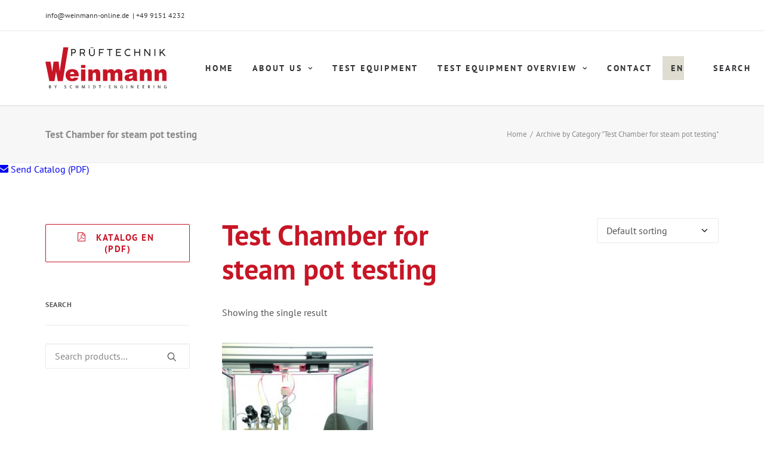

--- FILE ---
content_type: text/html; charset=UTF-8
request_url: https://www.weinmann-online.de/en/produkt-kategorie/test-equipment/household-appliances/test-chamber-for-steam-pot-testing-household-appliances/
body_size: 26256
content:
<!DOCTYPE html>
<html class="no-touch" lang="en-US" xmlns="http://www.w3.org/1999/xhtml">
<head>
<meta http-equiv="Content-Type" content="text/html; charset=UTF-8">
<meta name="viewport" content="width=device-width, initial-scale=1">
<link rel="profile" href="http://gmpg.org/xfn/11">
<link rel="pingback" href="https://www.weinmann-online.de/xmlrpc.php">
<meta name='robots' content='index, follow, max-image-preview:large, max-snippet:-1, max-video-preview:-1' />

	<!-- This site is optimized with the Yoast SEO plugin v20.10 - https://yoast.com/wordpress/plugins/seo/ -->
	<title>Test Chamber for steam pot testing Archive - Weinmann Prüftechnik</title>
	<link rel="canonical" href="https://www.weinmann-online.de/en/produkt-kategorie/test-equipment/household-appliances/test-chamber-for-steam-pot-testing-household-appliances/" />
	<meta property="og:locale" content="en_US" />
	<meta property="og:type" content="article" />
	<meta property="og:title" content="Test Chamber for steam pot testing Archive - Weinmann Prüftechnik" />
	<meta property="og:url" content="https://www.weinmann-online.de/en/produkt-kategorie/test-equipment/household-appliances/test-chamber-for-steam-pot-testing-household-appliances/" />
	<meta property="og:site_name" content="Weinmann Prüftechnik" />
	<meta name="twitter:card" content="summary_large_image" />
	<!-- / Yoast SEO plugin. -->


<link rel='dns-prefetch' href='//www.weinmann-online.de' />
<link rel='dns-prefetch' href='//maxcdn.bootstrapcdn.com' />
<link rel='dns-prefetch' href='//cdnjs.cloudflare.com' />
<link rel="alternate" type="application/rss+xml" title="Weinmann Prüftechnik &raquo; Feed" href="https://www.weinmann-online.de/en/feed/" />
<link rel="alternate" type="application/rss+xml" title="Weinmann Prüftechnik &raquo; Comments Feed" href="https://www.weinmann-online.de/en/comments/feed/" />
<link rel="alternate" type="application/rss+xml" title="Weinmann Prüftechnik &raquo; Test Chamber for steam pot testing Category Feed" href="https://www.weinmann-online.de/en/produkt-kategorie/test-equipment/household-appliances/test-chamber-for-steam-pot-testing-household-appliances/feed/" />
<script type="text/javascript">
window._wpemojiSettings = {"baseUrl":"https:\/\/s.w.org\/images\/core\/emoji\/14.0.0\/72x72\/","ext":".png","svgUrl":"https:\/\/s.w.org\/images\/core\/emoji\/14.0.0\/svg\/","svgExt":".svg","source":{"concatemoji":"https:\/\/www.weinmann-online.de\/wp-includes\/js\/wp-emoji-release.min.js?ver=6.2.8"}};
/*! This file is auto-generated */
!function(e,a,t){var n,r,o,i=a.createElement("canvas"),p=i.getContext&&i.getContext("2d");function s(e,t){p.clearRect(0,0,i.width,i.height),p.fillText(e,0,0);e=i.toDataURL();return p.clearRect(0,0,i.width,i.height),p.fillText(t,0,0),e===i.toDataURL()}function c(e){var t=a.createElement("script");t.src=e,t.defer=t.type="text/javascript",a.getElementsByTagName("head")[0].appendChild(t)}for(o=Array("flag","emoji"),t.supports={everything:!0,everythingExceptFlag:!0},r=0;r<o.length;r++)t.supports[o[r]]=function(e){if(p&&p.fillText)switch(p.textBaseline="top",p.font="600 32px Arial",e){case"flag":return s("\ud83c\udff3\ufe0f\u200d\u26a7\ufe0f","\ud83c\udff3\ufe0f\u200b\u26a7\ufe0f")?!1:!s("\ud83c\uddfa\ud83c\uddf3","\ud83c\uddfa\u200b\ud83c\uddf3")&&!s("\ud83c\udff4\udb40\udc67\udb40\udc62\udb40\udc65\udb40\udc6e\udb40\udc67\udb40\udc7f","\ud83c\udff4\u200b\udb40\udc67\u200b\udb40\udc62\u200b\udb40\udc65\u200b\udb40\udc6e\u200b\udb40\udc67\u200b\udb40\udc7f");case"emoji":return!s("\ud83e\udef1\ud83c\udffb\u200d\ud83e\udef2\ud83c\udfff","\ud83e\udef1\ud83c\udffb\u200b\ud83e\udef2\ud83c\udfff")}return!1}(o[r]),t.supports.everything=t.supports.everything&&t.supports[o[r]],"flag"!==o[r]&&(t.supports.everythingExceptFlag=t.supports.everythingExceptFlag&&t.supports[o[r]]);t.supports.everythingExceptFlag=t.supports.everythingExceptFlag&&!t.supports.flag,t.DOMReady=!1,t.readyCallback=function(){t.DOMReady=!0},t.supports.everything||(n=function(){t.readyCallback()},a.addEventListener?(a.addEventListener("DOMContentLoaded",n,!1),e.addEventListener("load",n,!1)):(e.attachEvent("onload",n),a.attachEvent("onreadystatechange",function(){"complete"===a.readyState&&t.readyCallback()})),(e=t.source||{}).concatemoji?c(e.concatemoji):e.wpemoji&&e.twemoji&&(c(e.twemoji),c(e.wpemoji)))}(window,document,window._wpemojiSettings);
</script>
<style type="text/css">
img.wp-smiley,
img.emoji {
	display: inline !important;
	border: none !important;
	box-shadow: none !important;
	height: 1em !important;
	width: 1em !important;
	margin: 0 0.07em !important;
	vertical-align: -0.1em !important;
	background: none !important;
	padding: 0 !important;
}
</style>
	<link rel='stylesheet' id='wp-block-library-css' href='https://www.weinmann-online.de/wp-includes/css/dist/block-library/style.min.css?ver=6.2.8' type='text/css' media='all' />
<link rel='stylesheet' id='wc-blocks-vendors-style-css' href='https://www.weinmann-online.de/wp-content/plugins/woocommerce/packages/woocommerce-blocks/build/wc-blocks-vendors-style.css?ver=10.2.4' type='text/css' media='all' />
<link rel='stylesheet' id='wc-blocks-style-css' href='https://www.weinmann-online.de/wp-content/plugins/woocommerce/packages/woocommerce-blocks/build/wc-blocks-style.css?ver=10.2.4' type='text/css' media='all' />
<link rel='stylesheet' id='classic-theme-styles-css' href='https://www.weinmann-online.de/wp-includes/css/classic-themes.min.css?ver=6.2.8' type='text/css' media='all' />
<style id='global-styles-inline-css' type='text/css'>
body{--wp--preset--color--black: #000000;--wp--preset--color--cyan-bluish-gray: #abb8c3;--wp--preset--color--white: #ffffff;--wp--preset--color--pale-pink: #f78da7;--wp--preset--color--vivid-red: #cf2e2e;--wp--preset--color--luminous-vivid-orange: #ff6900;--wp--preset--color--luminous-vivid-amber: #fcb900;--wp--preset--color--light-green-cyan: #7bdcb5;--wp--preset--color--vivid-green-cyan: #00d084;--wp--preset--color--pale-cyan-blue: #8ed1fc;--wp--preset--color--vivid-cyan-blue: #0693e3;--wp--preset--color--vivid-purple: #9b51e0;--wp--preset--gradient--vivid-cyan-blue-to-vivid-purple: linear-gradient(135deg,rgba(6,147,227,1) 0%,rgb(155,81,224) 100%);--wp--preset--gradient--light-green-cyan-to-vivid-green-cyan: linear-gradient(135deg,rgb(122,220,180) 0%,rgb(0,208,130) 100%);--wp--preset--gradient--luminous-vivid-amber-to-luminous-vivid-orange: linear-gradient(135deg,rgba(252,185,0,1) 0%,rgba(255,105,0,1) 100%);--wp--preset--gradient--luminous-vivid-orange-to-vivid-red: linear-gradient(135deg,rgba(255,105,0,1) 0%,rgb(207,46,46) 100%);--wp--preset--gradient--very-light-gray-to-cyan-bluish-gray: linear-gradient(135deg,rgb(238,238,238) 0%,rgb(169,184,195) 100%);--wp--preset--gradient--cool-to-warm-spectrum: linear-gradient(135deg,rgb(74,234,220) 0%,rgb(151,120,209) 20%,rgb(207,42,186) 40%,rgb(238,44,130) 60%,rgb(251,105,98) 80%,rgb(254,248,76) 100%);--wp--preset--gradient--blush-light-purple: linear-gradient(135deg,rgb(255,206,236) 0%,rgb(152,150,240) 100%);--wp--preset--gradient--blush-bordeaux: linear-gradient(135deg,rgb(254,205,165) 0%,rgb(254,45,45) 50%,rgb(107,0,62) 100%);--wp--preset--gradient--luminous-dusk: linear-gradient(135deg,rgb(255,203,112) 0%,rgb(199,81,192) 50%,rgb(65,88,208) 100%);--wp--preset--gradient--pale-ocean: linear-gradient(135deg,rgb(255,245,203) 0%,rgb(182,227,212) 50%,rgb(51,167,181) 100%);--wp--preset--gradient--electric-grass: linear-gradient(135deg,rgb(202,248,128) 0%,rgb(113,206,126) 100%);--wp--preset--gradient--midnight: linear-gradient(135deg,rgb(2,3,129) 0%,rgb(40,116,252) 100%);--wp--preset--duotone--dark-grayscale: url('#wp-duotone-dark-grayscale');--wp--preset--duotone--grayscale: url('#wp-duotone-grayscale');--wp--preset--duotone--purple-yellow: url('#wp-duotone-purple-yellow');--wp--preset--duotone--blue-red: url('#wp-duotone-blue-red');--wp--preset--duotone--midnight: url('#wp-duotone-midnight');--wp--preset--duotone--magenta-yellow: url('#wp-duotone-magenta-yellow');--wp--preset--duotone--purple-green: url('#wp-duotone-purple-green');--wp--preset--duotone--blue-orange: url('#wp-duotone-blue-orange');--wp--preset--font-size--small: 13px;--wp--preset--font-size--medium: 20px;--wp--preset--font-size--large: 36px;--wp--preset--font-size--x-large: 42px;--wp--preset--spacing--20: 0.44rem;--wp--preset--spacing--30: 0.67rem;--wp--preset--spacing--40: 1rem;--wp--preset--spacing--50: 1.5rem;--wp--preset--spacing--60: 2.25rem;--wp--preset--spacing--70: 3.38rem;--wp--preset--spacing--80: 5.06rem;--wp--preset--shadow--natural: 6px 6px 9px rgba(0, 0, 0, 0.2);--wp--preset--shadow--deep: 12px 12px 50px rgba(0, 0, 0, 0.4);--wp--preset--shadow--sharp: 6px 6px 0px rgba(0, 0, 0, 0.2);--wp--preset--shadow--outlined: 6px 6px 0px -3px rgba(255, 255, 255, 1), 6px 6px rgba(0, 0, 0, 1);--wp--preset--shadow--crisp: 6px 6px 0px rgba(0, 0, 0, 1);}:where(.is-layout-flex){gap: 0.5em;}body .is-layout-flow > .alignleft{float: left;margin-inline-start: 0;margin-inline-end: 2em;}body .is-layout-flow > .alignright{float: right;margin-inline-start: 2em;margin-inline-end: 0;}body .is-layout-flow > .aligncenter{margin-left: auto !important;margin-right: auto !important;}body .is-layout-constrained > .alignleft{float: left;margin-inline-start: 0;margin-inline-end: 2em;}body .is-layout-constrained > .alignright{float: right;margin-inline-start: 2em;margin-inline-end: 0;}body .is-layout-constrained > .aligncenter{margin-left: auto !important;margin-right: auto !important;}body .is-layout-constrained > :where(:not(.alignleft):not(.alignright):not(.alignfull)){max-width: var(--wp--style--global--content-size);margin-left: auto !important;margin-right: auto !important;}body .is-layout-constrained > .alignwide{max-width: var(--wp--style--global--wide-size);}body .is-layout-flex{display: flex;}body .is-layout-flex{flex-wrap: wrap;align-items: center;}body .is-layout-flex > *{margin: 0;}:where(.wp-block-columns.is-layout-flex){gap: 2em;}.has-black-color{color: var(--wp--preset--color--black) !important;}.has-cyan-bluish-gray-color{color: var(--wp--preset--color--cyan-bluish-gray) !important;}.has-white-color{color: var(--wp--preset--color--white) !important;}.has-pale-pink-color{color: var(--wp--preset--color--pale-pink) !important;}.has-vivid-red-color{color: var(--wp--preset--color--vivid-red) !important;}.has-luminous-vivid-orange-color{color: var(--wp--preset--color--luminous-vivid-orange) !important;}.has-luminous-vivid-amber-color{color: var(--wp--preset--color--luminous-vivid-amber) !important;}.has-light-green-cyan-color{color: var(--wp--preset--color--light-green-cyan) !important;}.has-vivid-green-cyan-color{color: var(--wp--preset--color--vivid-green-cyan) !important;}.has-pale-cyan-blue-color{color: var(--wp--preset--color--pale-cyan-blue) !important;}.has-vivid-cyan-blue-color{color: var(--wp--preset--color--vivid-cyan-blue) !important;}.has-vivid-purple-color{color: var(--wp--preset--color--vivid-purple) !important;}.has-black-background-color{background-color: var(--wp--preset--color--black) !important;}.has-cyan-bluish-gray-background-color{background-color: var(--wp--preset--color--cyan-bluish-gray) !important;}.has-white-background-color{background-color: var(--wp--preset--color--white) !important;}.has-pale-pink-background-color{background-color: var(--wp--preset--color--pale-pink) !important;}.has-vivid-red-background-color{background-color: var(--wp--preset--color--vivid-red) !important;}.has-luminous-vivid-orange-background-color{background-color: var(--wp--preset--color--luminous-vivid-orange) !important;}.has-luminous-vivid-amber-background-color{background-color: var(--wp--preset--color--luminous-vivid-amber) !important;}.has-light-green-cyan-background-color{background-color: var(--wp--preset--color--light-green-cyan) !important;}.has-vivid-green-cyan-background-color{background-color: var(--wp--preset--color--vivid-green-cyan) !important;}.has-pale-cyan-blue-background-color{background-color: var(--wp--preset--color--pale-cyan-blue) !important;}.has-vivid-cyan-blue-background-color{background-color: var(--wp--preset--color--vivid-cyan-blue) !important;}.has-vivid-purple-background-color{background-color: var(--wp--preset--color--vivid-purple) !important;}.has-black-border-color{border-color: var(--wp--preset--color--black) !important;}.has-cyan-bluish-gray-border-color{border-color: var(--wp--preset--color--cyan-bluish-gray) !important;}.has-white-border-color{border-color: var(--wp--preset--color--white) !important;}.has-pale-pink-border-color{border-color: var(--wp--preset--color--pale-pink) !important;}.has-vivid-red-border-color{border-color: var(--wp--preset--color--vivid-red) !important;}.has-luminous-vivid-orange-border-color{border-color: var(--wp--preset--color--luminous-vivid-orange) !important;}.has-luminous-vivid-amber-border-color{border-color: var(--wp--preset--color--luminous-vivid-amber) !important;}.has-light-green-cyan-border-color{border-color: var(--wp--preset--color--light-green-cyan) !important;}.has-vivid-green-cyan-border-color{border-color: var(--wp--preset--color--vivid-green-cyan) !important;}.has-pale-cyan-blue-border-color{border-color: var(--wp--preset--color--pale-cyan-blue) !important;}.has-vivid-cyan-blue-border-color{border-color: var(--wp--preset--color--vivid-cyan-blue) !important;}.has-vivid-purple-border-color{border-color: var(--wp--preset--color--vivid-purple) !important;}.has-vivid-cyan-blue-to-vivid-purple-gradient-background{background: var(--wp--preset--gradient--vivid-cyan-blue-to-vivid-purple) !important;}.has-light-green-cyan-to-vivid-green-cyan-gradient-background{background: var(--wp--preset--gradient--light-green-cyan-to-vivid-green-cyan) !important;}.has-luminous-vivid-amber-to-luminous-vivid-orange-gradient-background{background: var(--wp--preset--gradient--luminous-vivid-amber-to-luminous-vivid-orange) !important;}.has-luminous-vivid-orange-to-vivid-red-gradient-background{background: var(--wp--preset--gradient--luminous-vivid-orange-to-vivid-red) !important;}.has-very-light-gray-to-cyan-bluish-gray-gradient-background{background: var(--wp--preset--gradient--very-light-gray-to-cyan-bluish-gray) !important;}.has-cool-to-warm-spectrum-gradient-background{background: var(--wp--preset--gradient--cool-to-warm-spectrum) !important;}.has-blush-light-purple-gradient-background{background: var(--wp--preset--gradient--blush-light-purple) !important;}.has-blush-bordeaux-gradient-background{background: var(--wp--preset--gradient--blush-bordeaux) !important;}.has-luminous-dusk-gradient-background{background: var(--wp--preset--gradient--luminous-dusk) !important;}.has-pale-ocean-gradient-background{background: var(--wp--preset--gradient--pale-ocean) !important;}.has-electric-grass-gradient-background{background: var(--wp--preset--gradient--electric-grass) !important;}.has-midnight-gradient-background{background: var(--wp--preset--gradient--midnight) !important;}.has-small-font-size{font-size: var(--wp--preset--font-size--small) !important;}.has-medium-font-size{font-size: var(--wp--preset--font-size--medium) !important;}.has-large-font-size{font-size: var(--wp--preset--font-size--large) !important;}.has-x-large-font-size{font-size: var(--wp--preset--font-size--x-large) !important;}
.wp-block-navigation a:where(:not(.wp-element-button)){color: inherit;}
:where(.wp-block-columns.is-layout-flex){gap: 2em;}
.wp-block-pullquote{font-size: 1.5em;line-height: 1.6;}
</style>
<link rel='stylesheet' id='contact-form-7-css' href='https://www.weinmann-online.de/wp-content/plugins/contact-form-7/includes/css/styles.css?ver=5.7.7' type='text/css' media='all' />
<link rel='stylesheet' id='job-funnel-style-css' href='https://www.weinmann-online.de/wp-content/plugins/funnel-plugin/assets/css/style.css?ver=3.3.0' type='text/css' media='all' />
<style id='job-funnel-style-inline-css' type='text/css'>

            :root {
                --primary-color: #e63946 !important;
                --progress-color: #2a9d8f !important;
                --secondary-color: #6c757d !important;
                --success-color: #28a745 !important;
                --background-color: #ffffff !important;
                --text-color: #333333 !important;
            }
            
            /* Überschreibe statische CSS-Variablen mit dynamischen Werten */
            .job-funnel-container {
                --primary-color: #e63946;
                --progress-color: #2a9d8f;
                --secondary-color: #6c757d;
                --success-color: #28a745;
                --background-color: #ffffff;
                --text-color: #333333;
            }
            
            /* Fallback für Browser die CSS-Variablen nicht unterstützen */
            .progress-fill {
                background: #2a9d8f !important;
            }
            
            .option-button:hover,
            .option-button.active {
                border-color: #e63946 !important;
                background: #e63946 !important;
            }
            
            .submit-button {
                background: #e63946 !important;
            }
            
            .submit-button:hover:not(:disabled) {
                background: #cf333f !important;
            }
            
            .back-button {
                background: #6c757d !important;
            }
            
            .thank-you-message {
                color: #333333 !important;
            }
            
            /* Erfolg-Nachrichten */
            .success-message,
            .notice-success {
                background: #28a745 !important;
            }
        
</style>
<link rel='stylesheet' id='sags-edit-css-css' href='https://www.weinmann-online.de/wp-content/plugins/sags-edit/assets/css/styles.css?ver=6.2.8' type='text/css' media='all' />
<link rel='stylesheet' id='trwca-style-css' href='https://www.weinmann-online.de/wp-content/plugins/woocommerce-category-accordion/assets/css/trwca-style.min.css?ver=1.0' type='text/css' media='all' />
<link rel='stylesheet' id='icon-font-css' href='https://www.weinmann-online.de/wp-content/plugins/woocommerce-category-accordion/assets/css/font-awesome.min.css?ver=1.0' type='text/css' media='all' />
<link rel='stylesheet' id='woocommerce-pdf-catalog-css' href='https://www.weinmann-online.de/wp-content/plugins/woocommerce-pdf-catalog/public/css/woocommerce-pdf-catalog-public.css?ver=1.15.5' type='text/css' media='all' />
<link rel='stylesheet' id='font-awesome-css' href='https://maxcdn.bootstrapcdn.com/font-awesome/4.5.0/css/font-awesome.min.css?ver=4.5.0' type='text/css' media='all' />
<link rel='stylesheet' id='woocommerce-print-products-css' href='https://www.weinmann-online.de/wp-content/plugins/woocommerce-print-products/public/css/woocommerce-print-products-public.css?ver=1.7.15' type='text/css' media='all' />
<link rel='stylesheet' id='font-awesome-print-css' href='https://cdnjs.cloudflare.com/ajax/libs/font-awesome/5.12.1/css/all.min.css?ver=5.12.1' type='text/css' media='all' />
<style id='woocommerce-inline-inline-css' type='text/css'>
.woocommerce form .form-row .required { visibility: visible; }
</style>
<link rel='stylesheet' id='wpcf7-redirect-script-frontend-css' href='https://www.weinmann-online.de/wp-content/plugins/wpcf7-redirect/build/assets/frontend-script.css?ver=2c532d7e2be36f6af233' type='text/css' media='all' />
<link rel='stylesheet' id='wpml-menu-item-0-css' href='https://www.weinmann-online.de/wp-content/plugins/sitepress-multilingual-cms/templates/language-switchers/menu-item/style.min.css?ver=1' type='text/css' media='all' />
<style id='wpml-menu-item-0-inline-css' type='text/css'>
.wpml-ls-slot-2.wpml-ls-current-language, .wpml-ls-slot-2.wpml-ls-current-language a, .wpml-ls-slot-2.wpml-ls-current-language a:visited{background-color:#dfddcf;}
</style>
<link rel='stylesheet' id='uncode-style-css' href='https://www.weinmann-online.de/wp-content/themes/uncode/library/css/style.css' type='text/css' media='all' />
<style id='uncode-style-inline-css' type='text/css'>

@media (max-width: 959px) { .navbar-brand > * { height: 50px !important;}}
@media (min-width: 960px) { .limit-width { max-width: 1200px; margin: auto;}}
.menu-primary ul.menu-smart > li > a, .menu-primary ul.menu-smart li.dropdown > a, .menu-primary ul.menu-smart li.mega-menu > a, .vmenu-container ul.menu-smart > li > a, .vmenu-container ul.menu-smart li.dropdown > a { text-transform: uppercase; }
#changer-back-color { transition: background-color 1000ms cubic-bezier(0.25, 1, 0.5, 1) !important; } #changer-back-color > div { transition: opacity 1000ms cubic-bezier(0.25, 1, 0.5, 1) !important; } body.bg-changer-init.disable-hover .main-wrapper .style-light,  body.bg-changer-init.disable-hover .main-wrapper .style-light h1,  body.bg-changer-init.disable-hover .main-wrapper .style-light h2, body.bg-changer-init.disable-hover .main-wrapper .style-light h3, body.bg-changer-init.disable-hover .main-wrapper .style-light h4, body.bg-changer-init.disable-hover .main-wrapper .style-light h5, body.bg-changer-init.disable-hover .main-wrapper .style-light h6, body.bg-changer-init.disable-hover .main-wrapper .style-light a, body.bg-changer-init.disable-hover .main-wrapper .style-dark, body.bg-changer-init.disable-hover .main-wrapper .style-dark h1, body.bg-changer-init.disable-hover .main-wrapper .style-dark h2, body.bg-changer-init.disable-hover .main-wrapper .style-dark h3, body.bg-changer-init.disable-hover .main-wrapper .style-dark h4, body.bg-changer-init.disable-hover .main-wrapper .style-dark h5, body.bg-changer-init.disable-hover .main-wrapper .style-dark h6, body.bg-changer-init.disable-hover .main-wrapper .style-dark a { transition: color 1000ms cubic-bezier(0.25, 1, 0.5, 1) !important; }
</style>
<link rel='stylesheet' id='uncode-custom-style-css' href='https://www.weinmann-online.de/wp-content/themes/uncode/library/css/style-custom.css' type='text/css' media='all' />
<style id='uncode-custom-style-inline-css' type='text/css'>
.woocommerce-print-products.link-wrapper {padding-bottom:20px;}
</style>
<link rel='stylesheet' id='child-style-css' href='https://www.weinmann-online.de/wp-content/themes/sags/style.css' type='text/css' media='all' />
<link rel='stylesheet' id='borlabs-cookie-css' href='https://www.weinmann-online.de/wp-content/cache/borlabs-cookie/borlabs-cookie_1_en.css?ver=2.2.68-14' type='text/css' media='all' />
<link rel='stylesheet' id='uncode-woocommerce-css' href='https://www.weinmann-online.de/wp-content/themes/uncode/library/css/woocommerce.css' type='text/css' media='all' />
<link rel='stylesheet' id='uncode-icons-css' href='https://www.weinmann-online.de/wp-content/themes/uncode/library/css/uncode-icons.css' type='text/css' media='all' />
<script type='text/javascript' src='https://www.weinmann-online.de/wp-content/plugins/enable-jquery-migrate-helper/js/jquery/jquery-1.12.4-wp.js?ver=1.12.4-wp' id='jquery-core-js'></script>
<script type='text/javascript' src='https://www.weinmann-online.de/wp-content/plugins/enable-jquery-migrate-helper/js/jquery-migrate/jquery-migrate-1.4.1-wp.js?ver=1.4.1-wp' id='jquery-migrate-js'></script>
<script type='text/javascript' src='https://www.weinmann-online.de/wp-content/plugins/woocommerce-category-accordion/assets/js/trwca-script.min.js?ver=1.0' id='trwca_script-js'></script>
<script type='text/javascript' src='https://www.weinmann-online.de/wp-content/plugins/woocommerce/assets/js/jquery-blockui/jquery.blockUI.min.js?ver=2.7.0-wc.7.8.2' id='jquery-blockui-js'></script>
<script type='text/javascript' id='wc-add-to-cart-js-extra'>
/* <![CDATA[ */
var wc_add_to_cart_params = {"ajax_url":"\/wp-admin\/admin-ajax.php?lang=en","wc_ajax_url":"\/en\/?wc-ajax=%%endpoint%%","i18n_view_cart":"View cart","cart_url":"https:\/\/www.weinmann-online.de\/warenkorb\/","is_cart":"","cart_redirect_after_add":"no"};
/* ]]> */
</script>
<script type='text/javascript' src='https://www.weinmann-online.de/wp-content/plugins/woocommerce/assets/js/frontend/add-to-cart.min.js?ver=7.8.2' id='wc-add-to-cart-js'></script>
<script type='text/javascript' src='https://www.weinmann-online.de/wp-content/plugins/uncode-js_composer/assets/js/vendors/woocommerce-add-to-cart.js?ver=6.13.0' id='vc_woocommerce-add-to-cart-js-js'></script>
<script type='text/javascript' id='borlabs-cookie-prioritize-js-extra'>
/* <![CDATA[ */
var borlabsCookiePrioritized = {"domain":"www.weinmann-online.de","path":"\/","version":"1","bots":"1","optInJS":{"marketing":{"google-analytics":"[base64]"}}};
/* ]]> */
</script>
<script type='text/javascript' src='https://www.weinmann-online.de/wp-content/plugins/borlabs-cookie/assets/javascript/borlabs-cookie-prioritize.min.js?ver=2.2.68' id='borlabs-cookie-prioritize-js'></script>
<script type='text/javascript' src='/wp-content/themes/uncode/library/js/ai-uncode.min.js' id='uncodeAI' data-home='/en/' data-path='/' data-breakpoints-images='258,516,720,1032,1440,2064,2880' id='ai-uncode-js'></script>
<script type='text/javascript' id='uncode-init-js-extra'>
/* <![CDATA[ */
var SiteParameters = {"days":"days","hours":"hours","minutes":"minutes","seconds":"seconds","constant_scroll":"on","scroll_speed":"2","parallax_factor":"0.25","loading":"Loading\u2026","slide_name":"slide","slide_footer":"footer","ajax_url":"https:\/\/www.weinmann-online.de\/wp-admin\/admin-ajax.php","nonce_adaptive_images":"3a9448275c","nonce_srcset_async":"7970de8e70","enable_debug":"","block_mobile_videos":"","is_frontend_editor":"","main_width":["1200","px"],"mobile_parallax_allowed":"","wireframes_plugin_active":"1","sticky_elements":"off","lazyload_type":"","resize_quality":"90","register_metadata":"","bg_changer_time":"1000","update_wc_fragments":"1","optimize_shortpixel_image":"","custom_cursor_selector":"[href], .trigger-overlay, .owl-next, .owl-prev, .owl-dot, input[type=\"submit\"], input[type=\"checkbox\"], button[type=\"submit\"], a[class^=\"ilightbox\"], .ilightbox-thumbnail, .ilightbox-prev, .ilightbox-next, .overlay-close, .unmodal-close, .qty-inset > span, .share-button li, .uncode-post-titles .tmb.tmb-click-area, .btn-link, .tmb-click-row .t-inside, .lg-outer button, .lg-thumb img","mobile_parallax_animation":"","lbox_enhanced":"","native_media_player":"1","vimeoPlayerParams":"?autoplay=0","ajax_filter_key_search":"key","ajax_filter_key_unfilter":"unfilter","uncode_adaptive":"1","ai_breakpoints":"258,516,720,1032,1440,2064,2880"};
/* ]]> */
</script>
<script type='text/javascript' src='https://www.weinmann-online.de/wp-content/themes/uncode/library/js/init.min.js' id='uncode-init-js'></script>
<link rel="https://api.w.org/" href="https://www.weinmann-online.de/en/wp-json/" /><link rel="alternate" type="application/json" href="https://www.weinmann-online.de/en/wp-json/wp/v2/product_cat/434" /><link rel="EditURI" type="application/rsd+xml" title="RSD" href="https://www.weinmann-online.de/xmlrpc.php?rsd" />
<link rel="wlwmanifest" type="application/wlwmanifest+xml" href="https://www.weinmann-online.de/wp-includes/wlwmanifest.xml" />
<meta name="generator" content="WordPress 6.2.8" />
<meta name="generator" content="WooCommerce 7.8.2" />
<meta name="generator" content="WPML ver:4.8.6 stt:1,3;" />
<meta name="generator" content="Redux 4.5.7" />
        <script type="text/javascript">
            var jQueryMigrateHelperHasSentDowngrade = false;

			window.onerror = function( msg, url, line, col, error ) {
				// Break out early, do not processing if a downgrade reqeust was already sent.
				if ( jQueryMigrateHelperHasSentDowngrade ) {
					return true;
                }

				var xhr = new XMLHttpRequest();
				var nonce = '548ef1fcf2';
				var jQueryFunctions = [
					'andSelf',
					'browser',
					'live',
					'boxModel',
					'support.boxModel',
					'size',
					'swap',
					'clean',
					'sub',
                ];
				var match_pattern = /\)\.(.+?) is not a function/;
                var erroredFunction = msg.match( match_pattern );

                // If there was no matching functions, do not try to downgrade.
                if ( null === erroredFunction || typeof erroredFunction !== 'object' || typeof erroredFunction[1] === "undefined" || -1 === jQueryFunctions.indexOf( erroredFunction[1] ) ) {
                    return true;
                }

                // Set that we've now attempted a downgrade request.
                jQueryMigrateHelperHasSentDowngrade = true;

				xhr.open( 'POST', 'https://www.weinmann-online.de/wp-admin/admin-ajax.php' );
				xhr.setRequestHeader( 'Content-Type', 'application/x-www-form-urlencoded' );
				xhr.onload = function () {
					var response,
                        reload = false;

					if ( 200 === xhr.status ) {
                        try {
                        	response = JSON.parse( xhr.response );

                        	reload = response.data.reload;
                        } catch ( e ) {
                        	reload = false;
                        }
                    }

					// Automatically reload the page if a deprecation caused an automatic downgrade, ensure visitors get the best possible experience.
					if ( reload ) {
						location.reload();
                    }
				};

				xhr.send( encodeURI( 'action=jquery-migrate-downgrade-version&_wpnonce=' + nonce ) );

				// Suppress error alerts in older browsers
				return true;
			}
        </script>

		<!-- Analytics by WP Statistics v14.11.3 - https://wp-statistics.com -->
	<noscript><style>.woocommerce-product-gallery{ opacity: 1 !important; }</style></noscript>
	<link rel="icon" href="https://www.weinmann-online.de/wp-content/uploads/2020/03/cropped-favicon-32x32.png" sizes="32x32" />
<link rel="icon" href="https://www.weinmann-online.de/wp-content/uploads/2020/03/cropped-favicon-192x192.png" sizes="192x192" />
<link rel="apple-touch-icon" href="https://www.weinmann-online.de/wp-content/uploads/2020/03/cropped-favicon-180x180.png" />
<meta name="msapplication-TileImage" content="https://www.weinmann-online.de/wp-content/uploads/2020/03/cropped-favicon-270x270.png" />
		<style type="text/css" id="wp-custom-css">
			ul#menu-menu > li {
    display: inline-flex !important;
}		</style>
		<noscript><style> .wpb_animate_when_almost_visible { opacity: 1; }</style></noscript></head>
<body class="archive tax-product_cat term-test-chamber-for-steam-pot-testing-household-appliances term-434  style-color-xsdn-bg theme-uncode woocommerce woocommerce-page woocommerce-no-js group-blog hormenu-position-left hmenu hmenu-position-right header-full-width main-center-align menu-has-cta mobile-parallax-not-allowed ilb-no-bounce uncode-wc-single-product-slider-enabled qw-body-scroll-disabled menu-sticky-fix uncode-sidecart-mobile-disabled wpb-js-composer js-comp-ver-6.13.0 vc_responsive" data-border="0">
		<div id="vh_layout_help"></div><svg xmlns="http://www.w3.org/2000/svg" viewBox="0 0 0 0" width="0" height="0" focusable="false" role="none" style="visibility: hidden; position: absolute; left: -9999px; overflow: hidden;" ><defs><filter id="wp-duotone-dark-grayscale"><feColorMatrix color-interpolation-filters="sRGB" type="matrix" values=" .299 .587 .114 0 0 .299 .587 .114 0 0 .299 .587 .114 0 0 .299 .587 .114 0 0 " /><feComponentTransfer color-interpolation-filters="sRGB" ><feFuncR type="table" tableValues="0 0.49803921568627" /><feFuncG type="table" tableValues="0 0.49803921568627" /><feFuncB type="table" tableValues="0 0.49803921568627" /><feFuncA type="table" tableValues="1 1" /></feComponentTransfer><feComposite in2="SourceGraphic" operator="in" /></filter></defs></svg><svg xmlns="http://www.w3.org/2000/svg" viewBox="0 0 0 0" width="0" height="0" focusable="false" role="none" style="visibility: hidden; position: absolute; left: -9999px; overflow: hidden;" ><defs><filter id="wp-duotone-grayscale"><feColorMatrix color-interpolation-filters="sRGB" type="matrix" values=" .299 .587 .114 0 0 .299 .587 .114 0 0 .299 .587 .114 0 0 .299 .587 .114 0 0 " /><feComponentTransfer color-interpolation-filters="sRGB" ><feFuncR type="table" tableValues="0 1" /><feFuncG type="table" tableValues="0 1" /><feFuncB type="table" tableValues="0 1" /><feFuncA type="table" tableValues="1 1" /></feComponentTransfer><feComposite in2="SourceGraphic" operator="in" /></filter></defs></svg><svg xmlns="http://www.w3.org/2000/svg" viewBox="0 0 0 0" width="0" height="0" focusable="false" role="none" style="visibility: hidden; position: absolute; left: -9999px; overflow: hidden;" ><defs><filter id="wp-duotone-purple-yellow"><feColorMatrix color-interpolation-filters="sRGB" type="matrix" values=" .299 .587 .114 0 0 .299 .587 .114 0 0 .299 .587 .114 0 0 .299 .587 .114 0 0 " /><feComponentTransfer color-interpolation-filters="sRGB" ><feFuncR type="table" tableValues="0.54901960784314 0.98823529411765" /><feFuncG type="table" tableValues="0 1" /><feFuncB type="table" tableValues="0.71764705882353 0.25490196078431" /><feFuncA type="table" tableValues="1 1" /></feComponentTransfer><feComposite in2="SourceGraphic" operator="in" /></filter></defs></svg><svg xmlns="http://www.w3.org/2000/svg" viewBox="0 0 0 0" width="0" height="0" focusable="false" role="none" style="visibility: hidden; position: absolute; left: -9999px; overflow: hidden;" ><defs><filter id="wp-duotone-blue-red"><feColorMatrix color-interpolation-filters="sRGB" type="matrix" values=" .299 .587 .114 0 0 .299 .587 .114 0 0 .299 .587 .114 0 0 .299 .587 .114 0 0 " /><feComponentTransfer color-interpolation-filters="sRGB" ><feFuncR type="table" tableValues="0 1" /><feFuncG type="table" tableValues="0 0.27843137254902" /><feFuncB type="table" tableValues="0.5921568627451 0.27843137254902" /><feFuncA type="table" tableValues="1 1" /></feComponentTransfer><feComposite in2="SourceGraphic" operator="in" /></filter></defs></svg><svg xmlns="http://www.w3.org/2000/svg" viewBox="0 0 0 0" width="0" height="0" focusable="false" role="none" style="visibility: hidden; position: absolute; left: -9999px; overflow: hidden;" ><defs><filter id="wp-duotone-midnight"><feColorMatrix color-interpolation-filters="sRGB" type="matrix" values=" .299 .587 .114 0 0 .299 .587 .114 0 0 .299 .587 .114 0 0 .299 .587 .114 0 0 " /><feComponentTransfer color-interpolation-filters="sRGB" ><feFuncR type="table" tableValues="0 0" /><feFuncG type="table" tableValues="0 0.64705882352941" /><feFuncB type="table" tableValues="0 1" /><feFuncA type="table" tableValues="1 1" /></feComponentTransfer><feComposite in2="SourceGraphic" operator="in" /></filter></defs></svg><svg xmlns="http://www.w3.org/2000/svg" viewBox="0 0 0 0" width="0" height="0" focusable="false" role="none" style="visibility: hidden; position: absolute; left: -9999px; overflow: hidden;" ><defs><filter id="wp-duotone-magenta-yellow"><feColorMatrix color-interpolation-filters="sRGB" type="matrix" values=" .299 .587 .114 0 0 .299 .587 .114 0 0 .299 .587 .114 0 0 .299 .587 .114 0 0 " /><feComponentTransfer color-interpolation-filters="sRGB" ><feFuncR type="table" tableValues="0.78039215686275 1" /><feFuncG type="table" tableValues="0 0.94901960784314" /><feFuncB type="table" tableValues="0.35294117647059 0.47058823529412" /><feFuncA type="table" tableValues="1 1" /></feComponentTransfer><feComposite in2="SourceGraphic" operator="in" /></filter></defs></svg><svg xmlns="http://www.w3.org/2000/svg" viewBox="0 0 0 0" width="0" height="0" focusable="false" role="none" style="visibility: hidden; position: absolute; left: -9999px; overflow: hidden;" ><defs><filter id="wp-duotone-purple-green"><feColorMatrix color-interpolation-filters="sRGB" type="matrix" values=" .299 .587 .114 0 0 .299 .587 .114 0 0 .299 .587 .114 0 0 .299 .587 .114 0 0 " /><feComponentTransfer color-interpolation-filters="sRGB" ><feFuncR type="table" tableValues="0.65098039215686 0.40392156862745" /><feFuncG type="table" tableValues="0 1" /><feFuncB type="table" tableValues="0.44705882352941 0.4" /><feFuncA type="table" tableValues="1 1" /></feComponentTransfer><feComposite in2="SourceGraphic" operator="in" /></filter></defs></svg><svg xmlns="http://www.w3.org/2000/svg" viewBox="0 0 0 0" width="0" height="0" focusable="false" role="none" style="visibility: hidden; position: absolute; left: -9999px; overflow: hidden;" ><defs><filter id="wp-duotone-blue-orange"><feColorMatrix color-interpolation-filters="sRGB" type="matrix" values=" .299 .587 .114 0 0 .299 .587 .114 0 0 .299 .587 .114 0 0 .299 .587 .114 0 0 " /><feComponentTransfer color-interpolation-filters="sRGB" ><feFuncR type="table" tableValues="0.098039215686275 1" /><feFuncG type="table" tableValues="0 0.66274509803922" /><feFuncB type="table" tableValues="0.84705882352941 0.41960784313725" /><feFuncA type="table" tableValues="1 1" /></feComponentTransfer><feComposite in2="SourceGraphic" operator="in" /></filter></defs></svg><div class="body-borders" data-border="0"><div class="top-border body-border-shadow"></div><div class="right-border body-border-shadow"></div><div class="bottom-border body-border-shadow"></div><div class="left-border body-border-shadow"></div><div class="top-border style-light-bg"></div><div class="right-border style-light-bg"></div><div class="bottom-border style-light-bg"></div><div class="left-border style-light-bg"></div></div>	<div class="box-wrapper">
		<div class="box-container">
		<script type="text/javascript" id="initBox">UNCODE.initBox();</script>
		<div class="menu-wrapper menu-shrink menu-sticky">
													<div class="top-menu navbar menu-secondary menu-light submenu-light style-color-xsdn-bg top-menu-padding mobile-hidden tablet-hidden">
																		<div class="row-menu limit-width">
																			<div class="row-menu-inner"><div class="col-lg-0 middle">
																					<div class="menu-bloginfo">
																						<div class="menu-bloginfo-inner style-light">
																							<p>info@weinmann-online.de  | +49 9151 4232</p>
																						</div>
																					</div>
																				</div>
																				<div class="col-lg-12 menu-horizontal">
																					<div class="navbar-topmenu navbar-nav-last"></div>
																				</div></div>
																		</div>
																	</div>
													<header id="masthead" class="navbar menu-primary menu-light submenu-light style-light-original menu-with-logo">
														<div class="menu-container style-color-xsdn-bg menu-no-borders">
															<div class="row-menu limit-width">
																<div class="row-menu-inner">
																	<div id="logo-container-mobile" class="col-lg-0 logo-container middle">
																		<div id="main-logo" class="navbar-header style-light">
																			<a href="https://www.weinmann-online.de/en/" class="navbar-brand" data-minheight="50"><div class="logo-image main-logo logo-skinnable" data-maxheight="70" style="height: 70px;"><img decoding="async" src="https://www.weinmann-online.de/wp-content/uploads/2020/02/prueftechnik_weinmann.svg" alt="logo" width="1" height="1" class="img-responsive" /></div></a>
																		</div>
																		<div class="mmb-container"><div class="mobile-additional-icons"></div><div class="mobile-menu-button mobile-menu-button-light lines-button"><span class="lines"><span></span></span></div></div>
																	</div>
																	<div class="col-lg-12 main-menu-container middle">
																		<div class="menu-horizontal">
																			<div class="menu-horizontal-inner">
																				<div class="nav navbar-nav navbar-main navbar-nav-first"><ul id="menu-menu-en" class="menu-primary-inner menu-smart sm"><li id="menu-item-230" class="menu-item menu-item-type-post_type menu-item-object-page menu-item-home menu-item-230 menu-item-link"><a title="Home" href="https://www.weinmann-online.de/en/">Home<i class="fa fa-angle-right fa-dropdown"></i></a></li>
<li id="menu-item-231" class="menu-item menu-item-type-post_type menu-item-object-page menu-item-has-children menu-item-231 dropdown menu-item-link"><a title="About us" href="https://www.weinmann-online.de/en/about-us/" data-toggle="dropdown" class="dropdown-toggle" data-type="title">About us<i class="fa fa-angle-down fa-dropdown"></i></a>
<ul role="menu" class="drop-menu">
	<li id="menu-item-4174" class="menu-item menu-item-type-post_type menu-item-object-page menu-item-4174"><a title="about us" href="https://www.weinmann-online.de/en/about-us/">about us<i class="fa fa-angle-right fa-dropdown"></i></a></li>
	<li id="menu-item-232" class="menu-item menu-item-type-post_type menu-item-object-page menu-item-232"><a title="Certification" href="https://www.weinmann-online.de/en/certification/">Certification<i class="fa fa-angle-right fa-dropdown"></i></a></li>
</ul>
</li>
<li id="menu-item-234" class="menu-item menu-item-type-custom menu-item-object-custom menu-item-234 menu-item-link"><a title="Test Equipment" href="https://www.weinmann-online.de/en/test-equipment/">Test Equipment<i class="fa fa-angle-right fa-dropdown"></i></a></li>
<li id="menu-item-3478" class="menu-item menu-item-type-post_type menu-item-object-page menu-item-has-children menu-item-3478 dropdown menu-item-link"><a title="Test Equipment Overview" href="https://www.weinmann-online.de/en/test-equipment/" data-toggle="dropdown" class="dropdown-toggle" data-type="title">Test Equipment Overview<i class="fa fa-angle-down fa-dropdown"></i></a>
<ul role="menu" class="drop-menu">
	<li id="menu-item-4175" class="menu-item menu-item-type-post_type menu-item-object-page menu-item-4175"><a title="Test Equipment" href="https://www.weinmann-online.de/en/test-equipment/">Test Equipment<i class="fa fa-angle-right fa-dropdown"></i></a></li>
	<li id="menu-item-4176" class="menu-item menu-item-type-post_type menu-item-object-page menu-item-4176"><a title="Latest products" href="https://www.weinmann-online.de/en/latest-products/">Latest products<i class="fa fa-angle-right fa-dropdown"></i></a></li>
	<li id="menu-item-3395" class="menu-item menu-item-type-taxonomy menu-item-object-product_cat menu-item-3395"><a title="Multitestfield" href="https://www.weinmann-online.de/en/produkt-kategorie/test-equipment/multitestfield/">Multitestfield<i class="fa fa-angle-right fa-dropdown"></i></a></li>
	<li id="menu-item-3396" class="menu-item menu-item-type-taxonomy menu-item-object-product_cat menu-item-3396"><a title="Furniture Testings" href="https://www.weinmann-online.de/en/produkt-kategorie/test-equipment/furniture-testings/">Furniture Testings<i class="fa fa-angle-right fa-dropdown"></i></a></li>
	<li id="menu-item-3397" class="menu-item menu-item-type-taxonomy menu-item-object-product_cat menu-item-3397"><a title="Bike" href="https://www.weinmann-online.de/en/produkt-kategorie/test-equipment/bike-en/">Bike<i class="fa fa-angle-right fa-dropdown"></i></a></li>
	<li id="menu-item-3398" class="menu-item menu-item-type-taxonomy menu-item-object-product_cat menu-item-3398"><a title="Sports- &amp; fitness equipment" href="https://www.weinmann-online.de/en/produkt-kategorie/test-equipment/sports-fitness-equipment/">Sports- &#038; fitness equipment<i class="fa fa-angle-right fa-dropdown"></i></a></li>
	<li id="menu-item-3399" class="menu-item menu-item-type-taxonomy menu-item-object-product_cat current-product_cat-ancestor menu-item-3399"><a title="Household Appliances" href="https://www.weinmann-online.de/en/produkt-kategorie/test-equipment/household-appliances/">Household Appliances<i class="fa fa-angle-right fa-dropdown"></i></a></li>
	<li id="menu-item-3400" class="menu-item menu-item-type-taxonomy menu-item-object-product_cat menu-item-3400"><a title="Domestic Appliances" href="https://www.weinmann-online.de/en/produkt-kategorie/test-equipment/domestic-appliances/">Domestic Appliances<i class="fa fa-angle-right fa-dropdown"></i></a></li>
	<li id="menu-item-3401" class="menu-item menu-item-type-taxonomy menu-item-object-product_cat menu-item-3401"><a title="Toy examination" href="https://www.weinmann-online.de/en/produkt-kategorie/test-equipment/toy-examination/">Toy examination<i class="fa fa-angle-right fa-dropdown"></i></a></li>
	<li id="menu-item-3402" class="menu-item menu-item-type-taxonomy menu-item-object-product_cat menu-item-3402"><a title="Stroller Test" href="https://www.weinmann-online.de/en/produkt-kategorie/test-equipment/stroller-test/">Stroller Test<i class="fa fa-angle-right fa-dropdown"></i></a></li>
	<li id="menu-item-3403" class="menu-item menu-item-type-taxonomy menu-item-object-product_cat menu-item-3403"><a title="Electrical safety" href="https://www.weinmann-online.de/en/produkt-kategorie/test-equipment/electrical-safety/">Electrical safety<i class="fa fa-angle-right fa-dropdown"></i></a></li>
	<li id="menu-item-3404" class="menu-item menu-item-type-taxonomy menu-item-object-product_cat menu-item-3404"><a title="Tools" href="https://www.weinmann-online.de/en/produkt-kategorie/test-equipment/tools/">Tools<i class="fa fa-angle-right fa-dropdown"></i></a></li>
	<li id="menu-item-3405" class="menu-item menu-item-type-taxonomy menu-item-object-product_cat menu-item-3405"><a title="Software Training" href="https://www.weinmann-online.de/en/produkt-kategorie/test-equipment/software-training/">Software Training<i class="fa fa-angle-right fa-dropdown"></i></a></li>
	<li id="menu-item-3406" class="menu-item menu-item-type-taxonomy menu-item-object-product_cat menu-item-3406"><a title="Measuring Instruments and Software" href="https://www.weinmann-online.de/en/produkt-kategorie/test-equipment/measuring-instruments-and-software/">Measuring Instruments and Software<i class="fa fa-angle-right fa-dropdown"></i></a></li>
	<li id="menu-item-3407" class="menu-item menu-item-type-taxonomy menu-item-object-product_cat menu-item-3407"><a title="Impact Test Bag" href="https://www.weinmann-online.de/en/produkt-kategorie/test-equipment/impact-test-bag/">Impact Test Bag<i class="fa fa-angle-right fa-dropdown"></i></a></li>
	<li id="menu-item-3408" class="menu-item menu-item-type-taxonomy menu-item-object-product_cat menu-item-3408"><a title="Special machines" href="https://www.weinmann-online.de/en/produkt-kategorie/test-equipment/special-machines/">Special machines<i class="fa fa-angle-right fa-dropdown"></i></a></li>
	<li id="menu-item-3409" class="menu-item menu-item-type-taxonomy menu-item-object-product_cat menu-item-3409"><a title="Components test" href="https://www.weinmann-online.de/en/produkt-kategorie/test-equipment/components-test/">Components test<i class="fa fa-angle-right fa-dropdown"></i></a></li>
	<li id="menu-item-3410" class="menu-item menu-item-type-taxonomy menu-item-object-product_cat menu-item-3410"><a title="Industrial Safety" href="https://www.weinmann-online.de/en/produkt-kategorie/test-equipment/industrial-safety/">Industrial Safety<i class="fa fa-angle-right fa-dropdown"></i></a></li>
	<li id="menu-item-3411" class="menu-item menu-item-type-taxonomy menu-item-object-product_cat menu-item-3411"><a title="Push-Pull test system" href="https://www.weinmann-online.de/en/produkt-kategorie/test-equipment/push-pull-test-system/">Push-Pull test system<i class="fa fa-angle-right fa-dropdown"></i></a></li>
</ul>
</li>
<li id="menu-item-233" class="menu-item menu-item-type-post_type menu-item-object-page menu-item-233 menu-item-link"><a title="Contact" href="https://www.weinmann-online.de/en/contact/">Contact<i class="fa fa-angle-right fa-dropdown"></i></a></li>
<li id="menu-item-wpml-ls-2-en" class="menu-item wpml-ls-slot-2 wpml-ls-item wpml-ls-item-en wpml-ls-current-language wpml-ls-menu-item wpml-ls-first-item wpml-ls-last-item menu-item-type-wpml_ls_menu_item menu-item-object-wpml_ls_menu_item menu-item-wpml-ls-2-en menu-item-link"><a title="
&lt;span class=&quot;wpml-ls-native&quot; lang=&quot;en&quot;&gt;EN&lt;/span&gt;" href="https://www.weinmann-online.de/en/produkt-kategorie/test-equipment/household-appliances/test-chamber-for-steam-pot-testing-household-appliances/" role="menuitem"><span class="wpml-ls-native" lang="en">EN</span><i class="fa fa-angle-right fa-dropdown"></i></a></li>
</ul></div><div class="nav navbar-nav navbar-cta navbar-nav-last"><ul id="menu-search-en" class="menu-cta-inner menu-smart sm"><li id="menu-item-3528" class="menu-item menu-item-type-post_type menu-item-object-page menu-item-3528 menu-item-link"><a title="Search" href="https://www.weinmann-online.de/en/search/">Search<i class="fa fa-angle-right fa-dropdown"></i></a></li>
</ul></div><div class="desktop-hidden">
														 							</div></div>
																		</div>
																	</div>
																</div>
															</div></div>
													</header>
												</div>			<script type="text/javascript" id="fixMenuHeight">UNCODE.fixMenuHeight();</script>
			<div class="main-wrapper">
				<div class="main-container">
					<div class="page-wrapper">
						<div class="sections-container">
<script type="text/javascript">UNCODE.initHeader();</script><div class="row-container row-breadcrumb row-breadcrumb-light text-right">
		  					<div class="row row-parent style-light limit-width">
									<div class="breadcrumb-title h5 text-bold">Test Chamber for steam pot testing</div><ol class="breadcrumb header-subtitle"><li><a href="https://www.weinmann-online.de/en/">Home</a></li><li class="current">Archive by Category "Test Chamber for steam pot testing"</li></ol>
								</div>
							</div><div class="woocommerce-pdf-catalog link-wrapper"><a href="#" class="woocommerce-pdf-catalog-email-button button alt"><i class="fa fa-envelope fa-1x "></i>  Send Catalog (PDF)</a></div><div class="page-body style-light-bg">
          <div class="post-wrapper">
          	<div class="post-body"><div class="row-container">
        							<div class="row row-parent un-sidebar-layout col-std-gutter double-top-padding no-bottom-padding limit-width">
												<div class="row-inner">
													
													<div class="col-lg-3 col-widgets-sidebar ">
														<div class="uncol style-light">
															<div class="uncoltable">
																<div class="uncell double-bottom-padding">
																	<div class="uncont">
																		<aside id="custom_html-2" class="widget_text widget widget_custom_html widget-container collapse-init sidebar-widgets"><div class="textwidget custom-html-widget"><a href="https://www.weinmann-online.de/en/produkt-kategorie/test-equipment/furniture-testings/?pdf-catalog=full" class="btn btn-accent btn-outline btn-lg katalogbtn" target="_blank" rel="noopener"><i class="fa fa-file-pdf-o fa-1x "></i>   Katalog EN (PDF)</a></div></aside><aside id="woocommerce_product_search-2" class="widget woocommerce widget_product_search widget-container collapse-init sidebar-widgets"><h3 class="widget-title">Search</h3>
<form method="get" class="woocommerce-product-search" action="https://www.weinmann-online.de/en/">
	<div class="search-container-inner">
		<label class="screen-reader-text" for="s">Search for:</label>
		<input type="search" class="search-field " placeholder="Search products&hellip;" value="" name="s" title="Search" />
		<i class="fa fa-search3"></i>
		<input type="hidden" name="post_type" value="product" />
	</div>
</form>
</aside><aside id="wc_category_accordion-2" class="widget widget_wc_category_accordion widget-container collapse-init sidebar-widgets"><script type="text/javascript">
			
			var cats_id= 434;
			
			</script><script type="text/javascript">
jQuery(function($){
$('.wc_category_accordion-0').trwcAccordion({
			classParent	 : 'trwca-parent',
			classActive	 : 'active',
			classArrow	 : 'trwca-icon',
			classCount	 : 'trwca-count',
			classExpand	 : 'trwca-current-parent',
			eventType	 : 'click',
			hoverDelay	 : 100,
			menuClose     : true,
			cats_id:  434,
			ac_type    : true,
			autoExpand	 : true,
			speed        : 'normal',
			saveState	 : '1',
			disableLink	 : false,
			disableparentLink : true,
			auto_open: 1,
			showCount : true,
			widget_id : "wc_category_accordion-0",
			openIcon	: 'angle-down',
			closeIcon	: 'angle-right',
});
});
</script>
<div class="block-content trwca-actheme acclassic ">
<div class="trwca-loader"></div>
<ul class="wc_category_accordion-0 trwca-accordion" id="outer_ul">
</ul>
</div>
</aside>
																	</div>
																</div>
															</div>
														</div>
													</div>
													<div class="col-lg-9">
											<div class="post-content style-light double-bottom-padding"><div class="row-container">
		  					<div class="row row-parent style-light limit-width no-top-padding no-h-padding">
									<div class="woocommerce-notices-wrapper"></div><div class="row-inner">
				<div class="col-lg-6">
					<div class="uncol">
						<div class="uncoltable">
							<div class="uncell no-block-padding">
								<div class="uncont">
									<div class="post-title-wrapper"><h1 class="post-title">Test Chamber for steam pot testing</h1></div><p class="woocommerce-result-count">
	Showing the single result</p>

								</div>
							</div>
						</div>
					</div>
				</div>
				<div class="col-lg-6">
					<div class="uncol">
						<div class="uncoltable">
							<div class="uncell no-block-padding">
								<div class="uncont">
									<form class="woocommerce-ordering" method="get">
	<select name="orderby" class="orderby" aria-label="Shop order">
					<option value="menu_order"  selected='selected'>Default sorting</option>
					<option value="popularity" >Sort by popularity</option>
					<option value="date" >Sort by latest</option>
					<option value="price" >Sort by price: low to high</option>
					<option value="price-desc" >Sort by price: high to low</option>
			</select>
	<input type="hidden" name="paged" value="1" />
	</form>

								</div>
							</div>
						</div>
					</div>
				</div>
			</div>
								</div>
							</div><div id="index-203323" class="isotope-system">
				<div class="isotope-wrapper grid-wrapper single-gutter">
					<div class="isotope-container isotope-layout style-masonry isotope-pagination grid-pagination" data-type="masonry" data-layout="fitRows" data-lg="800"><div class="tmb tmb-light tmb-content-center tmb-no-bg tmb-woocommerce tmb-overlay-anim tmb-overlay-text-anim tmb-iso-w4 post-3019 product type-product status-publish has-post-thumbnail product_cat-test-equipment product_cat-household-appliances product_cat-test-chamber-for-steam-pot-testing-household-appliances first instock product-type-simple enhanced-atc tmb-content-under tmb-media-first tmb-no-bg" ><div class="t-inside" ><div class="t-entry-visual"><div class="t-entry-visual-tc"><div class="t-entry-visual-cont"><div class="dummy" style="padding-top: 100%;"></div><a tabindex="-1" href="https://www.weinmann-online.de/en/produkt/test-chamber-for-steam-pot-testing-according-to-en-12778/" class="pushed"><div class="t-entry-visual-overlay"><div class="t-entry-visual-overlay-in style-dark-bg" style="opacity: 0.2;"></div></div><img class="adaptive-async wp-image-1543" src="https://www.weinmann-online.de/wp-content/uploads/2020/03/5a9be9c1677db-uai-258x258.jpg" width="258" height="258" alt="" data-uniqueid="1543-401801" data-guid="https://www.weinmann-online.de/wp-content/uploads/2020/03/5a9be9c1677db.jpg" data-path="2020/03/5a9be9c1677db.jpg" data-width="1000" data-height="631" data-singlew="4" data-singleh="4" data-crop="1" /></a><div class="add-to-cart-overlay"><a href="https://www.weinmann-online.de/en/produkt/test-chamber-for-steam-pot-testing-according-to-en-12778/" data-quantity="1" class="product_type_simple product_button_loop" data-product_id="3019" data-product_sku="7750" aria-label="Read more about &ldquo;Test chamber for steam pot testing according to EN 12778&rdquo;" aria-describedby="" rel="nofollow"><span class="add_to_cart_text">Read more</span><span class="view-cart added_to_cart"></span></a></div></div>
					</div>
				</div><div class="t-entry-text">
									<div class="t-entry-text-tc half-block-padding"><div class="t-entry"><h3 class="t-entry-title h6"><a href="https://www.weinmann-online.de/en/produkt/test-chamber-for-steam-pot-testing-according-to-en-12778/">Test chamber for steam pot testing according to EN 12778</a></h3><span class="price h6"><ins class="h3"></ins></span></div></div>
							</div></div></div></div>
				</div>
			</div></div>
										</div>
												</div>
											</div>
										</div></div>
          </div>
        </div>								</div><!-- sections container -->
							</div><!-- page wrapper -->
												<footer id="colophon" class="site-footer">
							<div data-parent="true" class="vc_row style-color-lxmt-bg row-container" id="row-unique-0"><div class="row triple-top-padding triple-bottom-padding single-h-padding limit-width row-parent"><div class="wpb_row row-inner"><div class="wpb_column pos-top pos-center align_left column_parent col-lg-3 single-internal-gutter"><div class="uncol style-light"  ><div class="uncoltable"><div class="uncell no-block-padding" ><div class="uncont"><div class="uncode-single-media  text-left"><div class="single-wrapper" style="max-width: 100%;"><div class="tmb tmb-light  tmb-media-first tmb-media-last tmb-content-overlay tmb-no-bg"><div class="t-inside"><div class="t-entry-visual"><div class="t-entry-visual-tc"><div class="uncode-single-media-wrapper"><div class="fluid-svg"><div id="icon-593470" style="width:100%" class="icon-media"><img decoding="async" src="https://www.weinmann-online.de/wp-content/uploads/2020/02/prueftechnik_weinmann.svg" alt=""></div></div></div>
					</div>
				</div></div></div></div></div></div></div></div></div></div><div class="wpb_column pos-top pos-center align_left column_parent col-lg-3 single-internal-gutter"><div class="uncol style-light"  ><div class="uncoltable"><div class="uncell  vc_custom_1584959449542 no-block-padding" style="padding-left: 50px ;" ><div class="uncont"><div class="vc_custom_heading_wrap "><div class="heading-text el-text" ><div class="fontspace-159278 font-weight-700 text-uppercase" ><span>Kontakt</span></div></div><div class="clear"></div></div><div class="uncode_text_column" ><p>Schmidt-Engineering GmbH<br />
Ostbahnstraße 15<br />
91217 Hersbruck</p>
<p>Tel: +49 9151-4232<br />
Fax: +49 9151-3878<br />
E-Mail: info@weinmann-online.de</p>
</div></div></div></div></div></div><div class="wpb_column pos-top pos-center align_left column_parent col-lg-3 single-internal-gutter"><div class="uncol style-light"  ><div class="uncoltable"><div class="uncell no-block-padding" ><div class="uncont"><div class="vc_custom_heading_wrap "><div class="heading-text el-text" ><div class="fontspace-159278 font-weight-700 text-uppercase" ><span>Links</span></div></div><div class="clear"></div></div><div class="uncode_text_column" ><p><a href="https://www.weinmann-online.de/jobs/">Jobs</a><br />
<a href="https://www.weinmann-online.de/kontakt/">Kontakt</a><br />
<a href="https://www.weinmann-online.de/impressum/">Impressum</a><br />
<a href="https://www.weinmann-online.de/datenschutz/">Datenschutz</a></p>
<p><a href="https://www.weinmann-online.de/produkt-eintragen/">Admin</a>  (Passwort Geschützt)</p>
</div></div></div></div></div></div><div class="wpb_column pos-top pos-center align_left column_parent col-lg-3 single-internal-gutter"><div class="uncol style-light"  ><div class="uncoltable"><div class="uncell no-block-padding" ><div class="uncont"><div class="vc_custom_heading_wrap "><div class="heading-text el-text" ><div class="fontspace-159278 font-weight-700 text-uppercase" ><span>Zertifizierung</span></div></div><div class="clear"></div></div><div class="uncode-single-media  text-left"><div class="single-wrapper" style="max-width: 148px;"><a class="single-media-link" href="https://www.weinmann-online.de/zertifizierung/" title="Zertifizierung"><div class="tmb tmb-light  tmb-media-first tmb-media-last tmb-content-overlay tmb-no-bg"><div class="t-inside"><div class="t-entry-visual"><div class="t-entry-visual-tc"><div class="uncode-single-media-wrapper"><img decoding="async" class="adaptive-async wp-image-1414" src="https://www.weinmann-online.de/wp-content/uploads/2017/07/tuev-zertifizierung.png" width="148" height="75" alt="ISO 9001 T&Uuml;V Zertifizierung" data-uniqueid="1414-190300" data-guid="https://www.weinmann-online.de/wp-content/uploads/2017/07/tuev-zertifizierung.png" data-path="2017/07/tuev-zertifizierung.png" data-width="148" data-height="75" data-singlew="148" data-singleh="" data-crop="" data-fixed="width"></div>
					</div>
				</div></div></div></a></div></div></div></div></div></div></div><script id="script-row-unique-0" data-row="script-row-unique-0" type="text/javascript" class="vc_controls">UNCODE.initRow(document.getElementById("row-unique-0"));</script></div></div></div><div class="row-container style-dark-bg footer-last">
		  					<div class="row row-parent style-dark limit-width no-top-padding no-h-padding no-bottom-padding">
									<div class="site-info uncell col-lg-6 pos-middle text-left"><p>© 2020 All rights reserved | <a href="/impressum/" target="_blank" rel="noopener noreferrer">Impressum</a> | <a href="/datenschutz/" target="_blank" rel="noopener noreferrer">Datenschutz</a> |<span style="color: #999999;"> made with ♥ by <a style="color: #999999;" href="https://www.sags-online.de" target="_blank" rel="nofollow noopener noreferrer">SAGS ONLINE</a> </span></p>
</div><!-- site info -->
								</div>
							</div>						</footer>
																	</div><!-- main container -->
				</div><!-- main wrapper -->
							</div><!-- box container -->
					</div><!-- box wrapper -->
		<div class="style-light footer-scroll-top"><a href="#" class="scroll-top"><i class="fa fa-angle-up fa-stack btn-default btn-hover-nobg"></i></a></div>
		
	
		<script>
			window.addEventListener("load", function(){
				jQuery( document ).on( 'change', '.quantity .qty', function() {
					jQuery( this ).closest('form.cart').find('.add_to_cart_button').attr( 'data-quantity', jQuery( this ).val() );
				});
			}, false);
		</script>

    <!--googleoff: all--><div data-nosnippet><script id="BorlabsCookieBoxWrap" type="text/template"><div
    id="BorlabsCookieBox"
    class="BorlabsCookie"
    role="dialog"
    aria-labelledby="CookieBoxTextHeadline"
    aria-describedby="CookieBoxTextDescription"
    aria-modal="true"
>
    <div class="top-center" style="display: none;">
        <div class="_brlbs-box-wrap">
            <div class="_brlbs-box _brlbs-box-advanced">
                <div class="cookie-box">
                    <div class="container">
                        <div class="row">
                            <div class="col-12">
                                <div class="_brlbs-flex-center">
                                                                            <img
                                            width="32"
                                            height="32"
                                            class="cookie-logo"
                                            src="https://www.weinmann-online.de/wp-content/plugins/borlabs-cookie/images/borlabs-cookie-logo.svg"
                                            srcset="https://www.weinmann-online.de/wp-content/plugins/borlabs-cookie/images/borlabs-cookie-logo.svg, https://www.weinmann-online.de/wp-content/plugins/borlabs-cookie/images/borlabs-cookie-logo.svg 2x"
                                            alt="Datenschutzeinstellungen"
                                            aria-hidden="true"
                                        >
                                    
                                    <span role="heading" aria-level="3" class="_brlbs-h3" id="CookieBoxTextHeadline">Datenschutzeinstellungen</span>
                                </div>

                                <p id="CookieBoxTextDescription"><span class="_brlbs-paragraph _brlbs-text-description">Wir nutzen Cookies auf unserer Website. Einige von ihnen sind essenziell, während andere uns helfen, diese Website und Ihre Erfahrung zu verbessern.</span> <span class="_brlbs-paragraph _brlbs-text-confirm-age">If you are under 16 and wish to give consent to optional services, you must ask your legal guardians for permission.</span> <span class="_brlbs-paragraph _brlbs-text-technology">We use cookies and other technologies on our website. Some of them are essential, while others help us to improve this website and your experience.</span> <span class="_brlbs-paragraph _brlbs-text-personal-data">Personal data may be processed (e.g. IP addresses), for example for personalized ads and content or ad and content measurement.</span> <span class="_brlbs-paragraph _brlbs-text-more-information">You can find more information about the use of your data in our <a class="_brlbs-cursor" href="">privacy policy</a>.</span> <span class="_brlbs-paragraph _brlbs-text-revoke">You can revoke or adjust your selection at any time under <a class="_brlbs-cursor" href="#" data-cookie-individual>Settings</a>.</span></p>

                                                                    <fieldset>
                                        <legend class="sr-only">Datenschutzeinstellungen</legend>
                                        <ul>
                                                                                                <li>
                                                        <label class="_brlbs-checkbox">
                                                            Essenziell                                                            <input
                                                                id="checkbox-essential"
                                                                tabindex="0"
                                                                type="checkbox"
                                                                name="cookieGroup[]"
                                                                value="essential"
                                                                 checked                                                                 disabled                                                                data-borlabs-cookie-checkbox
                                                            >
                                                            <span class="_brlbs-checkbox-indicator"></span>
                                                        </label>
                                                    </li>
                                                                                                    <li>
                                                        <label class="_brlbs-checkbox">
                                                            Marketing                                                            <input
                                                                id="checkbox-marketing"
                                                                tabindex="0"
                                                                type="checkbox"
                                                                name="cookieGroup[]"
                                                                value="marketing"
                                                                 checked                                                                                                                                data-borlabs-cookie-checkbox
                                                            >
                                                            <span class="_brlbs-checkbox-indicator"></span>
                                                        </label>
                                                    </li>
                                                                                        </ul>
                                    </fieldset>

                                    
                                                                    <p class="_brlbs-accept">
                                        <a
                                            href="#"
                                            tabindex="0"
                                            role="button"
                                            class="_brlbs-btn _brlbs-btn-accept-all _brlbs-cursor"
                                            data-cookie-accept-all
                                        >
                                            Alle akzeptieren                                        </a>
                                    </p>

                                    <p class="_brlbs-accept">
                                        <a
                                            href="#"
                                            tabindex="0"
                                            role="button"
                                            id="CookieBoxSaveButton"
                                            class="_brlbs-btn _brlbs-cursor"
                                            data-cookie-accept
                                        >
                                            Speichern                                        </a>
                                    </p>
                                
                                
                                <p class="_brlbs-manage-btn ">
                                    <a href="#" class="_brlbs-cursor _brlbs-btn " tabindex="0" role="button" data-cookie-individual>
                                        Individuelle Datenschutzeinstellungen                                    </a>
                                </p>

                                <p class="_brlbs-legal">
                                    <a href="#" class="_brlbs-cursor" tabindex="0" role="button" data-cookie-individual>
                                        Cookie-Details                                    </a>

                                    
                                                                    </p>
                            </div>
                        </div>
                    </div>
                </div>

                <div
    class="cookie-preference"
    aria-hidden="true"
    role="dialog"
    aria-describedby="CookiePrefDescription"
    aria-modal="true"
>
    <div class="container not-visible">
        <div class="row no-gutters">
            <div class="col-12">
                <div class="row no-gutters align-items-top">
                    <div class="col-12">
                        <div class="_brlbs-flex-center">
                                                    <img
                                width="32"
                                height="32"
                                class="cookie-logo"
                                src="https://www.weinmann-online.de/wp-content/plugins/borlabs-cookie/images/borlabs-cookie-logo.svg"
                                srcset="https://www.weinmann-online.de/wp-content/plugins/borlabs-cookie/images/borlabs-cookie-logo.svg, https://www.weinmann-online.de/wp-content/plugins/borlabs-cookie/images/borlabs-cookie-logo.svg 2x"
                                alt="Datenschutzeinstellungen"
                            >
                                                    <span role="heading" aria-level="3" class="_brlbs-h3">Datenschutzeinstellungen</span>
                        </div>

                        <p id="CookiePrefDescription">
                            <span class="_brlbs-paragraph _brlbs-text-confirm-age">If you are under 16 and wish to give consent to optional services, you must ask your legal guardians for permission.</span> <span class="_brlbs-paragraph _brlbs-text-technology">We use cookies and other technologies on our website. Some of them are essential, while others help us to improve this website and your experience.</span> <span class="_brlbs-paragraph _brlbs-text-personal-data">Personal data may be processed (e.g. IP addresses), for example for personalized ads and content or ad and content measurement.</span> <span class="_brlbs-paragraph _brlbs-text-more-information">You can find more information about the use of your data in our <a class="_brlbs-cursor" href="">privacy policy</a>.</span> <span class="_brlbs-paragraph _brlbs-text-description">Hier finden Sie eine Übersicht über alle verwendeten Cookies. Sie können Ihre Einwilligung zu ganzen Kategorien geben oder sich weitere Informationen anzeigen lassen und so nur bestimmte Cookies auswählen.</span>                        </p>

                        <div class="row no-gutters align-items-center">
                            <div class="col-12 col-sm-7">
                                <p class="_brlbs-accept">
                                                                            <a
                                            href="#"
                                            class="_brlbs-btn _brlbs-btn-accept-all _brlbs-cursor"
                                            tabindex="0"
                                            role="button"
                                            data-cookie-accept-all
                                        >
                                            Alle akzeptieren                                        </a>
                                        
                                    <a
                                        href="#"
                                        id="CookiePrefSave"
                                        tabindex="0"
                                        role="button"
                                        class="_brlbs-btn _brlbs-cursor"
                                        data-cookie-accept
                                    >
                                        Speichern                                    </a>

                                                                    </p>
                            </div>

                            <div class="col-12 col-sm-5">
                                <p class="_brlbs-refuse">
                                    <a
                                        href="#"
                                        class="_brlbs-cursor"
                                        tabindex="0"
                                        role="button"
                                        data-cookie-back
                                    >
                                        Zurück                                    </a>

                                                                    </p>
                            </div>
                        </div>
                    </div>
                </div>

                <div data-cookie-accordion>
                                            <fieldset>
                            <legend class="sr-only">Datenschutzeinstellungen</legend>

                                                                                                <div class="bcac-item">
                                        <div class="d-flex flex-row">
                                            <label class="w-75">
                                                <span role="heading" aria-level="4" class="_brlbs-h4">Essenziell (3)</span>
                                            </label>

                                            <div class="w-25 text-right">
                                                                                            </div>
                                        </div>

                                        <div class="d-block">
                                            <p>Essenzielle Cookies ermöglichen grundlegende Funktionen und sind für die einwandfreie Funktion der Website erforderlich.</p>

                                            <p class="text-center">
                                                <a
                                                    href="#"
                                                    class="_brlbs-cursor d-block"
                                                    tabindex="0"
                                                    role="button"
                                                    data-cookie-accordion-target="essential"
                                                >
                                                    <span data-cookie-accordion-status="show">
                                                        Cookie-Informationen anzeigen                                                    </span>

                                                    <span data-cookie-accordion-status="hide" class="borlabs-hide">
                                                        Cookie-Informationen ausblenden                                                    </span>
                                                </a>
                                            </p>
                                        </div>

                                        <div
                                            class="borlabs-hide"
                                            data-cookie-accordion-parent="essential"
                                        >
                                                                                            <table>
                                                    
                                                    <tr>
                                                        <th scope="row">Name</th>
                                                        <td>
                                                            <label>
                                                                Borlabs Cookie                                                            </label>
                                                        </td>
                                                    </tr>

                                                    <tr>
                                                        <th scope="row">Anbieter</th>
                                                        <td>Eigentümer dieser Website</td>
                                                    </tr>

                                                                                                            <tr>
                                                            <th scope="row">Zweck</th>
                                                            <td>Speichert die Einstellungen der Besucher, die in der Cookie Box von Borlabs Cookie ausgewählt wurden.</td>
                                                        </tr>
                                                        
                                                    
                                                    
                                                                                                            <tr>
                                                            <th scope="row">Cookie Name</th>
                                                            <td>borlabs-cookie</td>
                                                        </tr>
                                                        
                                                                                                            <tr>
                                                            <th scope="row">Cookie Laufzeit</th>
                                                            <td>1 Jahr</td>
                                                        </tr>
                                                                                                        </table>
                                                                                                <table>
                                                    
                                                    <tr>
                                                        <th scope="row">Name</th>
                                                        <td>
                                                            <label>
                                                                WooCommerce                                                            </label>
                                                        </td>
                                                    </tr>

                                                    <tr>
                                                        <th scope="row">Anbieter</th>
                                                        <td>Eigentümer dieser Website</td>
                                                    </tr>

                                                                                                            <tr>
                                                            <th scope="row">Zweck</th>
                                                            <td>Hilft WooCommerce festzustellen, wenn sich der Inhalt des Warenkorbs/Daten ändert. Enthält einen eindeutigen Code für jeden Kunden, so dass WooCommerce weiß, wo die Warenkorbdaten in der Datenbank für jeden Kunden zu finden sind. Ermöglicht es den Kunden, die Shop-Benachrichtigungen auszublenden.</td>
                                                        </tr>
                                                        
                                                    
                                                    
                                                                                                            <tr>
                                                            <th scope="row">Cookie Name</th>
                                                            <td>woocommerce_cart_hash, woocommerce_items_in_cart, wp_woocommerce_session_, woocommerce_recently_viewed, store_notice[notice id]</td>
                                                        </tr>
                                                        
                                                                                                            <tr>
                                                            <th scope="row">Cookie Laufzeit</th>
                                                            <td>Sitzung / 2 Tage</td>
                                                        </tr>
                                                                                                        </table>
                                                                                                <table>
                                                    
                                                    <tr>
                                                        <th scope="row">Name</th>
                                                        <td>
                                                            <label>
                                                                WPML                                                            </label>
                                                        </td>
                                                    </tr>

                                                    <tr>
                                                        <th scope="row">Anbieter</th>
                                                        <td>Eigentümer dieser Website</td>
                                                    </tr>

                                                                                                            <tr>
                                                            <th scope="row">Zweck</th>
                                                            <td>Speichert die aktuelle Sprache.</td>
                                                        </tr>
                                                        
                                                    
                                                    
                                                                                                            <tr>
                                                            <th scope="row">Cookie Name</th>
                                                            <td>_icl_*, wpml_*, wp-wpml_*</td>
                                                        </tr>
                                                        
                                                                                                            <tr>
                                                            <th scope="row">Cookie Laufzeit</th>
                                                            <td>1 Tag</td>
                                                        </tr>
                                                                                                        </table>
                                                                                        </div>
                                    </div>
                                                                                                                                        <div class="bcac-item">
                                        <div class="d-flex flex-row">
                                            <label class="w-75">
                                                <span role="heading" aria-level="4" class="_brlbs-h4">Marketing (1)</span>
                                            </label>

                                            <div class="w-25 text-right">
                                                                                                    <label class="_brlbs-btn-switch">
                                                        <span class="sr-only">Marketing</span>
                                                        <input
                                                            tabindex="0"
                                                            id="borlabs-cookie-group-marketing"
                                                            type="checkbox"
                                                            name="cookieGroup[]"
                                                            value="marketing"
                                                             checked                                                            data-borlabs-cookie-switch
                                                        />
                                                        <span class="_brlbs-slider"></span>
                                                        <span
                                                            class="_brlbs-btn-switch-status"
                                                            data-active="An"
                                                            data-inactive="Aus">
                                                        </span>
                                                    </label>
                                                                                                </div>
                                        </div>

                                        <div class="d-block">
                                            <p>Marketing-Cookies werden von Drittanbietern oder Publishern verwendet, um personalisierte Werbung anzuzeigen. Sie tun dies, indem sie Besucher über Websites hinweg verfolgen.</p>

                                            <p class="text-center">
                                                <a
                                                    href="#"
                                                    class="_brlbs-cursor d-block"
                                                    tabindex="0"
                                                    role="button"
                                                    data-cookie-accordion-target="marketing"
                                                >
                                                    <span data-cookie-accordion-status="show">
                                                        Cookie-Informationen anzeigen                                                    </span>

                                                    <span data-cookie-accordion-status="hide" class="borlabs-hide">
                                                        Cookie-Informationen ausblenden                                                    </span>
                                                </a>
                                            </p>
                                        </div>

                                        <div
                                            class="borlabs-hide"
                                            data-cookie-accordion-parent="marketing"
                                        >
                                                                                            <table>
                                                                                                            <tr>
                                                            <th scope="row">Akzeptieren</th>
                                                            <td>
                                                                <label class="_brlbs-btn-switch _brlbs-btn-switch--textRight">
                                                                    <span class="sr-only">Google Analytics</span>
                                                                    <input
                                                                        id="borlabs-cookie-google-analytics"
                                                                        tabindex="0"
                                                                        type="checkbox" data-cookie-group="marketing"
                                                                        name="cookies[marketing][]"
                                                                        value="google-analytics"
                                                                         checked                                                                        data-borlabs-cookie-switch
                                                                    />

                                                                    <span class="_brlbs-slider"></span>

                                                                    <span
                                                                        class="_brlbs-btn-switch-status"
                                                                        data-active="An"
                                                                        data-inactive="Aus"
                                                                        aria-hidden="true">
                                                                    </span>
                                                                </label>
                                                            </td>
                                                        </tr>
                                                        
                                                    <tr>
                                                        <th scope="row">Name</th>
                                                        <td>
                                                            <label>
                                                                Google Analytics                                                            </label>
                                                        </td>
                                                    </tr>

                                                    <tr>
                                                        <th scope="row">Anbieter</th>
                                                        <td>Google Ireland Limited, Gordon House, Barrow Street, Dublin 4, Ireland</td>
                                                    </tr>

                                                                                                            <tr>
                                                            <th scope="row">Zweck</th>
                                                            <td>Cookie von Google für Website-Analysen. Erzeugt statistische Daten darüber, wie der Besucher die Website nutzt.</td>
                                                        </tr>
                                                        
                                                                                                            <tr>
                                                            <th scope="row">Datenschutzerklärung</th>
                                                            <td class="_brlbs-pp-url">
                                                                <a
                                                                    href="https://policies.google.com/privacy?hl=de"
                                                                    target="_blank"
                                                                    rel="nofollow noopener noreferrer"
                                                                >
                                                                    https://policies.google.com/privacy?hl=de                                                                </a>
                                                            </td>
                                                        </tr>
                                                        
                                                    
                                                                                                            <tr>
                                                            <th scope="row">Cookie Name</th>
                                                            <td>_ga,_gat,_gid</td>
                                                        </tr>
                                                        
                                                                                                            <tr>
                                                            <th scope="row">Cookie Laufzeit</th>
                                                            <td>2 Jahre</td>
                                                        </tr>
                                                                                                        </table>
                                                                                        </div>
                                    </div>
                                                                                                </fieldset>
                                        </div>

                <div class="d-flex justify-content-between">
                    <p class="_brlbs-branding flex-fill">
                                                    <a
                                href="https://borlabs.io/borlabs-cookie/"
                                target="_blank"
                                rel="nofollow noopener noreferrer"
                            >
                                <img src="https://www.weinmann-online.de/wp-content/plugins/borlabs-cookie/assets/images/borlabs-cookie-icon-black.svg" alt="Borlabs Cookie" width="16" height="16">
                                                                 powered by Borlabs Cookie                            </a>
                                                </p>

                    <p class="_brlbs-legal flex-fill">
                        
                        
                                            </p>
                </div>
            </div>
        </div>
    </div>
</div>
            </div>
        </div>
    </div>
</div>
</script></div><!--googleon: all--><script type="text/html" id="wpb-modifications"> window.wpbCustomElement = 1; </script>	<script type="text/javascript">
		(function () {
			var c = document.body.className;
			c = c.replace(/woocommerce-no-js/, 'woocommerce-js');
			document.body.className = c;
		})();
	</script>
	<script type='text/javascript' src='https://www.weinmann-online.de/wp-content/plugins/contact-form-7/includes/swv/js/index.js?ver=5.7.7' id='swv-js'></script>
<script type='text/javascript' id='contact-form-7-js-extra'>
/* <![CDATA[ */
var wpcf7 = {"api":{"root":"https:\/\/www.weinmann-online.de\/en\/wp-json\/","namespace":"contact-form-7\/v1"}};
/* ]]> */
</script>
<script type='text/javascript' src='https://www.weinmann-online.de/wp-content/plugins/contact-form-7/includes/js/index.js?ver=5.7.7' id='contact-form-7-js'></script>
<script type='text/javascript' id='job-funnel-script-js-extra'>
/* <![CDATA[ */
var jobFunnel = {"ajaxurl":"https:\/\/www.weinmann-online.de\/wp-admin\/admin-ajax.php","nonce":"eab50d2f52","totalSteps":"7","steps":{"1":{"title":"Position","question":"Als was wollen Sie sich bewerben?","icon":"astronaut.svg","options":{"reinigungskraft":"Reinigungskraft","mechaniker":"Mechaniker\/Monteur Mechatroniker","elektroniker":"Elektroniker f\u00fcr Schaltschrankbau","sonstiges":"Sonstiges"}},"2":{"title":"Berufsausbildung","question":"Haben Sie eine abgeschlossene Berufsausbildung?","icon":"astronaut.svg","options":{"nein":"Nein","ja":"Ja, passend f\u00fcr die ausgeschriebene Stelle"}},"3":{"title":"Schulabschluss","question":"Welchen Schulabschluss haben Sie?","icon":"astronaut.svg","options":{"ohne":"Ohne Abschluss","haupt":"Hauptschule","mittel":"Mittlerer Abschluss","fach":"Fachhochschulreife","abi":"Allgemeine Hochschulreife"}},"4":{"title":"Berufserfahrung","question":"Welche Berufserfahrung haben Sie?","icon":"astronaut.svg","options":{"keine":"Keine","1-3":"1-3 Jahre","4-9":"4-9 Jahre","10+":"Mehr als 10 Jahre"}},"5":{"title":"F\u00fchrerschein","question":"Besitzen Sie einen g\u00fcltigen Pkw F\u00fchrerschein?","icon":"car-smart.svg","options":{"ja":"Ja","nein":"Nein"}},"6":{"title":"Reisebereitschaft","question":"Wie hoch ist Ihre Reisebereitschaft?","icon":"plane.svg","options":{"A":"Ich bin jederzeit uneingeschr\u00e4nkt reisebereit \u2013 auch zu l\u00e4ngeren und internationalen Eins\u00e4tzen","B":"Ich bin regelm\u00e4\u00dfig reisebereit, bevorzugt aber nationale Eins\u00e4tze","C":"Ich bin nur in Ausnahmef\u00e4llen reisebereit","D":"Ich bevorzuge einen Arbeitsplatz ohne Dienstreisen"}},"7":{"title":"Pers\u00f6nliche Daten","question":"Bitte geben Sie Ihre Kontaktdaten ein","icon":"envelope.svg","type":"form"}},"debug":"","i18n":{"processing":"Verarbeite...","please_select_salutation":"Bitte w\u00e4hlen Sie eine Anrede aus.","please_enter_valid_email":"Bitte geben Sie eine g\u00fcltige E-Mail-Adresse ein.","please_enter_first_name":"Bitte geben Sie Ihren Vornamen ein.","please_enter_last_name":"Bitte geben Sie Ihren Nachnamen ein.","please_enter_phone":"Bitte geben Sie Ihre Telefonnummer ein.","please_upload_photo":"Bitte laden Sie ein Lichtbild hoch.","field_required":"ist erforderlich.","thank_you_title":"Vielen Dank f\u00fcr Ihre Bewerbung!","thank_you_message":"Ihre Bewerbung wurde erfolgreich \u00fcbermittelt und ist bei uns eingegangen.","contact_info":"Wir werden uns innerhalb der n\u00e4chsten <strong>2 Werktage<\/strong> bei Ihnen melden.","questions_info":"Falls Sie R\u00fcckfragen haben, k\u00f6nnen Sie uns gerne kontaktieren."}};
/* ]]> */
</script>
<script type='text/javascript' src='https://www.weinmann-online.de/wp-content/plugins/funnel-plugin/assets/js/funnel.js?ver=3.3.0' id='job-funnel-script-js'></script>
<script type='text/javascript' src='https://www.weinmann-online.de/wp-content/plugins/sags-edit/assets/js/scripts.js?ver=1.0' id='sags-edit-js-js'></script>
<script type='text/javascript' src='https://www.weinmann-online.de/wp-includes/js/hoverIntent.min.js?ver=1.10.2' id='hoverIntent-js'></script>
<script type='text/javascript' id='woocommerce-pdf-catalog-public-js-extra'>
/* <![CDATA[ */
var woocommerce_pdf_catalog_options = {"ajax_url":"https:\/\/www.weinmann-online.de\/wp-admin\/admin-ajax.php","sendEMailSuccessText":"Your PDF has been sent."};
/* ]]> */
</script>
<script type='text/javascript' src='https://www.weinmann-online.de/wp-content/plugins/woocommerce-pdf-catalog/public/js/woocommerce-pdf-catalog-public.js?ver=1.15.5' id='woocommerce-pdf-catalog-public-js'></script>
<script type='text/javascript' src='https://www.weinmann-online.de/wp-content/plugins/woocommerce-print-products/public/js/woocommerce-print-products-public.js?ver=1.7.15' id='woocommerce-print-products-public-js'></script>
<script type='text/javascript' src='https://www.weinmann-online.de/wp-content/plugins/woocommerce/assets/js/js-cookie/js.cookie.min.js?ver=2.1.4-wc.7.8.2' id='js-cookie-js'></script>
<script type='text/javascript' id='woocommerce-js-extra'>
/* <![CDATA[ */
var woocommerce_params = {"ajax_url":"\/wp-admin\/admin-ajax.php?lang=en","wc_ajax_url":"\/en\/?wc-ajax=%%endpoint%%"};
/* ]]> */
</script>
<script type='text/javascript' src='https://www.weinmann-online.de/wp-content/plugins/woocommerce/assets/js/frontend/woocommerce.min.js?ver=7.8.2' id='woocommerce-js'></script>
<script type='text/javascript' id='wpcf7-redirect-script-js-extra'>
/* <![CDATA[ */
var wpcf7r = {"ajax_url":"https:\/\/www.weinmann-online.de\/wp-admin\/admin-ajax.php"};
/* ]]> */
</script>
<script type='text/javascript' src='https://www.weinmann-online.de/wp-content/plugins/wpcf7-redirect/build/assets/frontend-script.js?ver=2c532d7e2be36f6af233' id='wpcf7-redirect-script-js'></script>
<script type='text/javascript' id='cart-widget-js-extra'>
/* <![CDATA[ */
var actions = {"is_lang_switched":"1","force_reset":"0"};
/* ]]> */
</script>
<script type='text/javascript' src='https://www.weinmann-online.de/wp-content/plugins/woocommerce-multilingual/res/js/cart_widget.min.js?ver=5.5.3.1' id='cart-widget-js'></script>
<script type='text/javascript' src='https://www.weinmann-online.de/wp-content/themes/uncode/library/js/plugins.min.js' id='uncode-plugins-js'></script>
<script type='text/javascript' src='https://www.weinmann-online.de/wp-content/themes/uncode/library/js/app.min.js' id='uncode-app-js'></script>
<script type='text/javascript' id='woocommerce-uncode-js-extra'>
/* <![CDATA[ */
var UncodeWCParameters = {"cart_url":"https:\/\/www.weinmann-online.de\/warenkorb\/","empty_cart_url":"","redirect_after_add":"","variations_ajax_add_to_cart":"","swatches_with_url_selection":"1","i18n_add_to_cart_text":"Add to cart","i18n_variation_add_to_cart_text":"Select options","pa_filter_prefix":"filter_","yith_ajax_wishlist":"","swatches_use_custom_find":""};
/* ]]> */
</script>
<script type='text/javascript' src='https://www.weinmann-online.de/wp-content/themes/uncode/library/js/woocommerce-uncode.min.js' id='woocommerce-uncode-js'></script>
<script type='text/javascript' id='borlabs-cookie-js-extra'>
/* <![CDATA[ */
var borlabsCookieConfig = {"ajaxURL":"https:\/\/www.weinmann-online.de\/wp-admin\/admin-ajax.php","language":"en","animation":"1","animationDelay":"","animationIn":"_brlbs-fadeInDown","animationOut":"_brlbs-flipOutX","blockContent":"1","boxLayout":"box","boxLayoutAdvanced":"1","automaticCookieDomainAndPath":"","cookieDomain":"www.weinmann-online.de","cookiePath":"\/","cookieSameSite":"Lax","cookieSecure":"1","cookieLifetime":"365","cookieLifetimeEssentialOnly":"182","crossDomainCookie":[],"cookieBeforeConsent":"","cookiesForBots":"1","cookieVersion":"1","hideCookieBoxOnPages":[],"respectDoNotTrack":"","reloadAfterConsent":"","reloadAfterOptOut":"1","showCookieBox":"1","cookieBoxIntegration":"javascript","ignorePreSelectStatus":"1","cookies":{"essential":["borlabs-cookie","woocommerce","wpml"],"marketing":["google-analytics"]}};
var borlabsCookieCookies = {"essential":{"borlabs-cookie":{"cookieNameList":{"borlabs-cookie":"borlabs-cookie"},"settings":{"blockCookiesBeforeConsent":"0","prioritize":"0"}},"woocommerce":{"cookieNameList":{"woocommerce_cart_hash":"woocommerce_cart_hash","woocommerce_items_in_cart":"woocommerce_items_in_cart","wp_woocommerce_session_":"wp_woocommerce_session_","woocommerce_recently_viewed":"woocommerce_recently_viewed","store_notice[notice id]":"store_notice[notice id]"},"settings":{"blockCookiesBeforeConsent":"0","prioritize":"0"}},"wpml":{"cookieNameList":{"_icl_*":"_icl_*","wpml_*":"wpml_*","wp-wpml_*":"wp-wpml_*"},"settings":{"blockCookiesBeforeConsent":"0","prioritize":"0"}}},"marketing":{"google-analytics":{"cookieNameList":{"_ga":"_ga","_gat":"_gat","_gid":"_gid"},"settings":{"blockCookiesBeforeConsent":"0","prioritize":"1","trackingId":"UA-174656043-1"},"optInJS":"","optOutJS":""}}};
/* ]]> */
</script>
<script type='text/javascript' src='https://www.weinmann-online.de/wp-content/plugins/borlabs-cookie/assets/javascript/borlabs-cookie.min.js?ver=2.2.68' id='borlabs-cookie-js'></script>
<script type='text/javascript' id='borlabs-cookie-js-after'>
document.addEventListener("DOMContentLoaded", function (e) {
var borlabsCookieContentBlocker = {"facebook": {"id": "facebook","global": function (contentBlockerData) {  },"init": function (el, contentBlockerData) { if(typeof FB === "object") { FB.XFBML.parse(el.parentElement); } },"settings": {"executeGlobalCodeBeforeUnblocking":false}},"default": {"id": "default","global": function (contentBlockerData) {  },"init": function (el, contentBlockerData) {  },"settings": {"executeGlobalCodeBeforeUnblocking":false}},"googlemaps": {"id": "googlemaps","global": function (contentBlockerData) {  },"init": function (el, contentBlockerData) {  },"settings": {"executeGlobalCodeBeforeUnblocking":false}},"instagram": {"id": "instagram","global": function (contentBlockerData) {  },"init": function (el, contentBlockerData) { if (typeof instgrm === "object") { instgrm.Embeds.process(); } },"settings": {"executeGlobalCodeBeforeUnblocking":false}},"openstreetmap": {"id": "openstreetmap","global": function (contentBlockerData) {  },"init": function (el, contentBlockerData) {  },"settings": {"executeGlobalCodeBeforeUnblocking":false}},"twitter": {"id": "twitter","global": function (contentBlockerData) {  },"init": function (el, contentBlockerData) {  },"settings": {"executeGlobalCodeBeforeUnblocking":false}},"vimeo": {"id": "vimeo","global": function (contentBlockerData) {  },"init": function (el, contentBlockerData) {  },"settings": {"executeGlobalCodeBeforeUnblocking":false,"saveThumbnails":false,"videoWrapper":false}},"youtube": {"id": "youtube","global": function (contentBlockerData) {  },"init": function (el, contentBlockerData) {  },"settings": {"executeGlobalCodeBeforeUnblocking":false,"changeURLToNoCookie":true,"saveThumbnails":false,"thumbnailQuality":"maxresdefault","videoWrapper":false}}};
    var BorlabsCookieInitCheck = function () {

    if (typeof window.BorlabsCookie === "object" && typeof window.jQuery === "function") {

        if (typeof borlabsCookiePrioritized !== "object") {
            borlabsCookiePrioritized = { optInJS: {} };
        }

        window.BorlabsCookie.init(borlabsCookieConfig, borlabsCookieCookies, borlabsCookieContentBlocker, borlabsCookiePrioritized.optInJS);
    } else {
        window.setTimeout(BorlabsCookieInitCheck, 50);
    }
};

BorlabsCookieInitCheck();});
</script>

		<div class="woocommerce-pdf-catalog-overlay" style="display: none;"></div>
		<div class="woocommerce-pdf-catalog-popup-container" style="display: none;">
			<div class="woocommerce-pdf-catalog-popup">
				<form action="POST" class="woocommerce-pdf-catalog-email-form">

					<label for="woocommerce_pdf_catalog_email_to">To Email (split by comma for multiple emails)</label>
					<input name="woocommerce_pdf_catalog_email_to" class="woocommerce-pdf-catalog-email-to" type="text" placeholder="To Email (split by comma for multiple emails)" value="">

										<label for="woocommerce_pdf_catalog_email_text">Your message</label>
					<textarea name="woocommerce_pdf_catalog_email_text" class="woocommerce-pdf-catalog-email-text" id="" placeholder="Your message" cols="30" rows="10"></textarea>
					
					<label for="woocommerce_pdf_catalog_email_type">Select Catalog</label><select name="woocommerce_pdf_catalog_email_type" class="woocommerce-pdf-catalog-email-type"><option value="">Select Catalog</option><option value="category">Category Catalog (PDF)</option><option value="full">Complete Catalog (PDF)</option><option value="sale">Sale Catalog (PDF)</option><option value="cart">Cart Catalog (PDF)</option></select>
					</select>

					<div class="woocommerce-pdf-catalog-email-category-select" style="display: none;">
						<label for="woocommerce_pdf_catalog_category">Select Category</label>
						<select  name='woocommerce_pdf_catalog_category' id='woocommerce_pdf_catalog_category' class='woocommerce-pdf-catalog-email-category'>
	<option value=''>Select Category</option>
	<option class="level-0" value="530">Miscellaneous</option>
	<option class="level-0" value="50">Test Equipment</option>
	<option class="level-1" value="60">&nbsp;&nbsp;&nbsp;Multitestfield</option>
	<option class="level-2" value="513">&nbsp;&nbsp;&nbsp;&nbsp;&nbsp;&nbsp;Weinmann Safety-Rollo</option>
	<option class="level-2" value="460">&nbsp;&nbsp;&nbsp;&nbsp;&nbsp;&nbsp;Multitestfield Type Midi</option>
	<option class="level-2" value="502">&nbsp;&nbsp;&nbsp;&nbsp;&nbsp;&nbsp;Push-Pull-Axle</option>
	<option class="level-1" value="61">&nbsp;&nbsp;&nbsp;Furniture Testings</option>
	<option class="level-2" value="343">&nbsp;&nbsp;&nbsp;&nbsp;&nbsp;&nbsp;Mattresse / Bed</option>
	<option class="level-2" value="344">&nbsp;&nbsp;&nbsp;&nbsp;&nbsp;&nbsp;Multitestfield</option>
	<option class="level-2" value="349">&nbsp;&nbsp;&nbsp;&nbsp;&nbsp;&nbsp;Foam test</option>
	<option class="level-2" value="351">&nbsp;&nbsp;&nbsp;&nbsp;&nbsp;&nbsp;Chairs</option>
	<option class="level-3" value="354">&nbsp;&nbsp;&nbsp;&nbsp;&nbsp;&nbsp;&nbsp;&nbsp;&nbsp;Double test bench</option>
	<option class="level-3" value="356">&nbsp;&nbsp;&nbsp;&nbsp;&nbsp;&nbsp;&nbsp;&nbsp;&nbsp;Drop Test Rig</option>
	<option class="level-3" value="365">&nbsp;&nbsp;&nbsp;&nbsp;&nbsp;&nbsp;&nbsp;&nbsp;&nbsp;ISO CMD</option>
	<option class="level-2" value="367">&nbsp;&nbsp;&nbsp;&nbsp;&nbsp;&nbsp;Desks / Domestic furniture</option>
	<option class="level-3" value="372">&nbsp;&nbsp;&nbsp;&nbsp;&nbsp;&nbsp;&nbsp;&nbsp;&nbsp;Accessories table testing</option>
	<option class="level-2" value="412">&nbsp;&nbsp;&nbsp;&nbsp;&nbsp;&nbsp;Chairs</option>
	<option class="level-3" value="517">&nbsp;&nbsp;&nbsp;&nbsp;&nbsp;&nbsp;&nbsp;&nbsp;&nbsp;ISO CMD</option>
	<option class="level-3" value="413">&nbsp;&nbsp;&nbsp;&nbsp;&nbsp;&nbsp;&nbsp;&nbsp;&nbsp;Armrest/Seat Test</option>
	<option class="level-3" value="437">&nbsp;&nbsp;&nbsp;&nbsp;&nbsp;&nbsp;&nbsp;&nbsp;&nbsp;ANSI BIFMA X5.1</option>
	<option class="level-3" value="443">&nbsp;&nbsp;&nbsp;&nbsp;&nbsp;&nbsp;&nbsp;&nbsp;&nbsp;Accessories chair testing</option>
	<option class="level-3" value="447">&nbsp;&nbsp;&nbsp;&nbsp;&nbsp;&nbsp;&nbsp;&nbsp;&nbsp;Base test</option>
	<option class="level-3" value="450">&nbsp;&nbsp;&nbsp;&nbsp;&nbsp;&nbsp;&nbsp;&nbsp;&nbsp;Swivel test</option>
	<option class="level-3" value="455">&nbsp;&nbsp;&nbsp;&nbsp;&nbsp;&nbsp;&nbsp;&nbsp;&nbsp;Chair measuring instrument for educational institutions</option>
	<option class="level-3" value="458">&nbsp;&nbsp;&nbsp;&nbsp;&nbsp;&nbsp;&nbsp;&nbsp;&nbsp;Drop Test Rig</option>
	<option class="level-3" value="483">&nbsp;&nbsp;&nbsp;&nbsp;&nbsp;&nbsp;&nbsp;&nbsp;&nbsp;Static Strength</option>
	<option class="level-3" value="485">&nbsp;&nbsp;&nbsp;&nbsp;&nbsp;&nbsp;&nbsp;&nbsp;&nbsp;Stability test / chair</option>
	<option class="level-3" value="495">&nbsp;&nbsp;&nbsp;&nbsp;&nbsp;&nbsp;&nbsp;&nbsp;&nbsp;Tilt test</option>
	<option class="level-3" value="501">&nbsp;&nbsp;&nbsp;&nbsp;&nbsp;&nbsp;&nbsp;&nbsp;&nbsp;Profiline Advanced</option>
	<option class="level-3" value="503">&nbsp;&nbsp;&nbsp;&nbsp;&nbsp;&nbsp;&nbsp;&nbsp;&nbsp;Chair test eco</option>
	<option class="level-3" value="507">&nbsp;&nbsp;&nbsp;&nbsp;&nbsp;&nbsp;&nbsp;&nbsp;&nbsp;Chair Measurement Device EN 1335</option>
	<option class="level-2" value="425">&nbsp;&nbsp;&nbsp;&nbsp;&nbsp;&nbsp;Surface loading device</option>
	<option class="level-2" value="426">&nbsp;&nbsp;&nbsp;&nbsp;&nbsp;&nbsp;Children furniture</option>
	<option class="level-3" value="427">&nbsp;&nbsp;&nbsp;&nbsp;&nbsp;&nbsp;&nbsp;&nbsp;&nbsp;Children Furniture Test Accessories</option>
	<option class="level-2" value="428">&nbsp;&nbsp;&nbsp;&nbsp;&nbsp;&nbsp;Desks / Domestic furniture</option>
	<option class="level-3" value="429">&nbsp;&nbsp;&nbsp;&nbsp;&nbsp;&nbsp;&nbsp;&nbsp;&nbsp;Accessories table testing</option>
	<option class="level-3" value="451">&nbsp;&nbsp;&nbsp;&nbsp;&nbsp;&nbsp;&nbsp;&nbsp;&nbsp;Master Plate for free space</option>
	<option class="level-3" value="497">&nbsp;&nbsp;&nbsp;&nbsp;&nbsp;&nbsp;&nbsp;&nbsp;&nbsp;Drawer test</option>
	<option class="level-3" value="506">&nbsp;&nbsp;&nbsp;&nbsp;&nbsp;&nbsp;&nbsp;&nbsp;&nbsp;Button/Knob/Drawer</option>
	<option class="level-3" value="508">&nbsp;&nbsp;&nbsp;&nbsp;&nbsp;&nbsp;&nbsp;&nbsp;&nbsp;Linear 2000</option>
	<option class="level-2" value="431">&nbsp;&nbsp;&nbsp;&nbsp;&nbsp;&nbsp;Mattresse / Bed</option>
	<option class="level-2" value="469">&nbsp;&nbsp;&nbsp;&nbsp;&nbsp;&nbsp;Accessories Furniture Testing</option>
	<option class="level-2" value="476">&nbsp;&nbsp;&nbsp;&nbsp;&nbsp;&nbsp;Multitestfield</option>
	<option class="level-2" value="486">&nbsp;&nbsp;&nbsp;&nbsp;&nbsp;&nbsp;Upholstery / Furniture</option>
	<option class="level-3" value="487">&nbsp;&nbsp;&nbsp;&nbsp;&nbsp;&nbsp;&nbsp;&nbsp;&nbsp;Test-Dummy for Upholstery</option>
	<option class="level-3" value="509">&nbsp;&nbsp;&nbsp;&nbsp;&nbsp;&nbsp;&nbsp;&nbsp;&nbsp;Upholstered furniture</option>
	<option class="level-2" value="493">&nbsp;&nbsp;&nbsp;&nbsp;&nbsp;&nbsp;Impact test device</option>
	<option class="level-2" value="505">&nbsp;&nbsp;&nbsp;&nbsp;&nbsp;&nbsp;Foam test</option>
	<option class="level-1" value="432">&nbsp;&nbsp;&nbsp;Bicycle</option>
	<option class="level-2" value="520">&nbsp;&nbsp;&nbsp;&nbsp;&nbsp;&nbsp;Bicycle parts static test ISO 4210</option>
	<option class="level-2" value="442">&nbsp;&nbsp;&nbsp;&nbsp;&nbsp;&nbsp;Accessoires</option>
	<option class="level-2" value="456">&nbsp;&nbsp;&nbsp;&nbsp;&nbsp;&nbsp;Bicycle rack</option>
	<option class="level-2" value="468">&nbsp;&nbsp;&nbsp;&nbsp;&nbsp;&nbsp;Handle bar test rig</option>
	<option class="level-2" value="474">&nbsp;&nbsp;&nbsp;&nbsp;&nbsp;&nbsp;Bicycle Frame test</option>
	<option class="level-2" value="488">&nbsp;&nbsp;&nbsp;&nbsp;&nbsp;&nbsp;Bicycle Test Bench Alternating pedal forces</option>
	<option class="level-2" value="492">&nbsp;&nbsp;&nbsp;&nbsp;&nbsp;&nbsp;Combined Bicycle Frame Test Rig</option>
	<option class="level-1" value="68">&nbsp;&nbsp;&nbsp;Sports- &amp; fitness equipment</option>
	<option class="level-2" value="518">&nbsp;&nbsp;&nbsp;&nbsp;&nbsp;&nbsp;Multitestfield for scooter test EN 14619</option>
	<option class="level-2" value="411">&nbsp;&nbsp;&nbsp;&nbsp;&nbsp;&nbsp;Shoetest</option>
	<option class="level-2" value="439">&nbsp;&nbsp;&nbsp;&nbsp;&nbsp;&nbsp;HIC Playground and Sportground</option>
	<option class="level-2" value="454">&nbsp;&nbsp;&nbsp;&nbsp;&nbsp;&nbsp;Conveyer Test Bench</option>
	<option class="level-2" value="463">&nbsp;&nbsp;&nbsp;&nbsp;&nbsp;&nbsp;Shock Absorber</option>
	<option class="level-2" value="480">&nbsp;&nbsp;&nbsp;&nbsp;&nbsp;&nbsp;Ball Measurement System</option>
	<option class="level-3" value="516">&nbsp;&nbsp;&nbsp;&nbsp;&nbsp;&nbsp;&nbsp;&nbsp;&nbsp;Ball Measurement System</option>
	<option class="level-3" value="481">&nbsp;&nbsp;&nbsp;&nbsp;&nbsp;&nbsp;&nbsp;&nbsp;&nbsp;Water absorbtion test</option>
	<option class="level-2" value="491">&nbsp;&nbsp;&nbsp;&nbsp;&nbsp;&nbsp;Shin guard test</option>
	<option class="level-2" value="496">&nbsp;&nbsp;&nbsp;&nbsp;&nbsp;&nbsp;Inline skater test</option>
	<option class="level-2" value="498">&nbsp;&nbsp;&nbsp;&nbsp;&nbsp;&nbsp;ergometer testing</option>
	<option class="level-1" value="56">&nbsp;&nbsp;&nbsp;Household Appliances</option>
	<option class="level-2" value="422">&nbsp;&nbsp;&nbsp;&nbsp;&nbsp;&nbsp;Test of electric hair care devices</option>
	<option class="level-2" value="434" selected="selected">&nbsp;&nbsp;&nbsp;&nbsp;&nbsp;&nbsp;Test Chamber for steam pot testing</option>
	<option class="level-2" value="452">&nbsp;&nbsp;&nbsp;&nbsp;&nbsp;&nbsp;Bieber® Cutlery and cookware testing</option>
	<option class="level-2" value="459">&nbsp;&nbsp;&nbsp;&nbsp;&nbsp;&nbsp;Refrigerator testing</option>
	<option class="level-2" value="465">&nbsp;&nbsp;&nbsp;&nbsp;&nbsp;&nbsp;Aging test</option>
	<option class="level-2" value="470">&nbsp;&nbsp;&nbsp;&nbsp;&nbsp;&nbsp;Universal measuring station</option>
	<option class="level-2" value="473">&nbsp;&nbsp;&nbsp;&nbsp;&nbsp;&nbsp;Test chamber/Vaccum cleaner</option>
	<option class="level-1" value="63">&nbsp;&nbsp;&nbsp;Domestic Appliances</option>
	<option class="level-2" value="374">&nbsp;&nbsp;&nbsp;&nbsp;&nbsp;&nbsp;Table ware test bench</option>
	<option class="level-2" value="453">&nbsp;&nbsp;&nbsp;&nbsp;&nbsp;&nbsp;Cutlery and Cookware testing</option>
	<option class="level-2" value="461">&nbsp;&nbsp;&nbsp;&nbsp;&nbsp;&nbsp;Multitestfield type midi</option>
	<option class="level-2" value="472">&nbsp;&nbsp;&nbsp;&nbsp;&nbsp;&nbsp;Cutlery Test</option>
	<option class="level-2" value="484">&nbsp;&nbsp;&nbsp;&nbsp;&nbsp;&nbsp;Multitestfield type mini</option>
	<option class="level-2" value="500">&nbsp;&nbsp;&nbsp;&nbsp;&nbsp;&nbsp;Table ware test bench</option>
	<option class="level-1" value="67">&nbsp;&nbsp;&nbsp;Toy examination</option>
	<option class="level-2" value="515">&nbsp;&nbsp;&nbsp;&nbsp;&nbsp;&nbsp;Projectile Toys EN 71-1</option>
	<option class="level-2" value="386">&nbsp;&nbsp;&nbsp;&nbsp;&nbsp;&nbsp;Special weights</option>
	<option class="level-2" value="389">&nbsp;&nbsp;&nbsp;&nbsp;&nbsp;&nbsp;Playground Testing Equipment for toys</option>
	<option class="level-2" value="414">&nbsp;&nbsp;&nbsp;&nbsp;&nbsp;&nbsp;Toy Test EN 71-2</option>
	<option class="level-2" value="416">&nbsp;&nbsp;&nbsp;&nbsp;&nbsp;&nbsp;Accessories toy testing</option>
	<option class="level-2" value="436">&nbsp;&nbsp;&nbsp;&nbsp;&nbsp;&nbsp;Playground Testing Equipment for toys</option>
	<option class="level-2" value="444">&nbsp;&nbsp;&nbsp;&nbsp;&nbsp;&nbsp;Test rig for toys</option>
	<option class="level-2" value="446">&nbsp;&nbsp;&nbsp;&nbsp;&nbsp;&nbsp;Test unit / Toy Vehicles</option>
	<option class="level-1" value="57">&nbsp;&nbsp;&nbsp;Stroller Test</option>
	<option class="level-1" value="51">&nbsp;&nbsp;&nbsp;Electrical safety</option>
	<option class="level-2" value="445">&nbsp;&nbsp;&nbsp;&nbsp;&nbsp;&nbsp;Test fingers and cones</option>
	<option class="level-1" value="52">&nbsp;&nbsp;&nbsp;Bike</option>
	<option class="level-2" value="308">&nbsp;&nbsp;&nbsp;&nbsp;&nbsp;&nbsp;Bicycle braking test bench</option>
	<option class="level-2" value="53">&nbsp;&nbsp;&nbsp;&nbsp;&nbsp;&nbsp;Fatigue test bench for bicycle &#8211; EPAC and bike trailer</option>
	<option class="level-1" value="69">&nbsp;&nbsp;&nbsp;Tools</option>
	<option class="level-2" value="462">&nbsp;&nbsp;&nbsp;&nbsp;&nbsp;&nbsp;Multifunktionsprüffeld Midi</option>
	<option class="level-2" value="466">&nbsp;&nbsp;&nbsp;&nbsp;&nbsp;&nbsp;performance test stand</option>
	<option class="level-2" value="477">&nbsp;&nbsp;&nbsp;&nbsp;&nbsp;&nbsp;Striking mechanism teststand</option>
	<option class="level-2" value="489">&nbsp;&nbsp;&nbsp;&nbsp;&nbsp;&nbsp;Test rig for springstarter</option>
	<option class="level-1" value="65">&nbsp;&nbsp;&nbsp;Software Training</option>
	<option class="level-1" value="59">&nbsp;&nbsp;&nbsp;Measuring Instruments and Software</option>
	<option class="level-2" value="519">&nbsp;&nbsp;&nbsp;&nbsp;&nbsp;&nbsp;Fit acceptance gauge</option>
	<option class="level-2" value="415">&nbsp;&nbsp;&nbsp;&nbsp;&nbsp;&nbsp;Force gauge manual</option>
	<option class="level-2" value="417">&nbsp;&nbsp;&nbsp;&nbsp;&nbsp;&nbsp;Protractor</option>
	<option class="level-2" value="418">&nbsp;&nbsp;&nbsp;&nbsp;&nbsp;&nbsp;Push-Pull test system manual operated</option>
	<option class="level-2" value="420">&nbsp;&nbsp;&nbsp;&nbsp;&nbsp;&nbsp;Torque measuring</option>
	<option class="level-2" value="421">&nbsp;&nbsp;&nbsp;&nbsp;&nbsp;&nbsp;Rubber Hardness Measuring</option>
	<option class="level-2" value="423">&nbsp;&nbsp;&nbsp;&nbsp;&nbsp;&nbsp;Push-Pull test system automatic operated</option>
	<option class="level-2" value="435">&nbsp;&nbsp;&nbsp;&nbsp;&nbsp;&nbsp;Air Flow Measuring Device</option>
	<option class="level-2" value="448">&nbsp;&nbsp;&nbsp;&nbsp;&nbsp;&nbsp;Push-Pull test system hydraulic manual operated</option>
	<option class="level-2" value="479">&nbsp;&nbsp;&nbsp;&nbsp;&nbsp;&nbsp;5 Axis Controler</option>
	<option class="level-2" value="482">&nbsp;&nbsp;&nbsp;&nbsp;&nbsp;&nbsp;Pressure distribution measuring</option>
	<option class="level-2" value="490">&nbsp;&nbsp;&nbsp;&nbsp;&nbsp;&nbsp;Universal Software</option>
	<option class="level-2" value="494">&nbsp;&nbsp;&nbsp;&nbsp;&nbsp;&nbsp;Singleaxis-controller</option>
	<option class="level-2" value="499">&nbsp;&nbsp;&nbsp;&nbsp;&nbsp;&nbsp;Twinaxis controller</option>
	<option class="level-2" value="504">&nbsp;&nbsp;&nbsp;&nbsp;&nbsp;&nbsp;Universal control Typ mini</option>
	<option class="level-1" value="55">&nbsp;&nbsp;&nbsp;Impact Test Bag</option>
	<option class="level-1" value="58">&nbsp;&nbsp;&nbsp;Components test</option>
	<option class="level-1" value="64">&nbsp;&nbsp;&nbsp;Industrial Safety</option>
	<option class="level-1" value="66">&nbsp;&nbsp;&nbsp;Special machines</option>
	<option class="level-2" value="512">&nbsp;&nbsp;&nbsp;&nbsp;&nbsp;&nbsp;Hydraulic rescue tools</option>
	<option class="level-2" value="514">&nbsp;&nbsp;&nbsp;&nbsp;&nbsp;&nbsp;Drop test machine</option>
	<option class="level-2" value="471">&nbsp;&nbsp;&nbsp;&nbsp;&nbsp;&nbsp;Drop-Test</option>
	<option class="level-2" value="478">&nbsp;&nbsp;&nbsp;&nbsp;&nbsp;&nbsp;Vehicle Back Light Test</option>
	<option class="level-2" value="510">&nbsp;&nbsp;&nbsp;&nbsp;&nbsp;&nbsp;Hydraulic testing</option>
	<option class="level-2" value="511">&nbsp;&nbsp;&nbsp;&nbsp;&nbsp;&nbsp;Chuck</option>
	<option class="level-1" value="70">&nbsp;&nbsp;&nbsp;Push-Pull test system</option>
	<option class="level-2" value="419">&nbsp;&nbsp;&nbsp;&nbsp;&nbsp;&nbsp;Push-Pull test system manual operated</option>
	<option class="level-2" value="424">&nbsp;&nbsp;&nbsp;&nbsp;&nbsp;&nbsp;Push-Pull test system automatic operated</option>
	<option class="level-2" value="430">&nbsp;&nbsp;&nbsp;&nbsp;&nbsp;&nbsp;Gripper Push-Pull-Test</option>
	<option class="level-2" value="449">&nbsp;&nbsp;&nbsp;&nbsp;&nbsp;&nbsp;Push-Pull test system hydraulic manual operated</option>
	<option class="level-0" value="71">uncategorized</option>
</select>
					</div>

					<button type="submit" class="woocommerce-pdf-catalog-email-send button btn btn-primary">Send PDF</button>
				</form>
			</div>	
		</div>

		</body>
</html>


--- FILE ---
content_type: text/css
request_url: https://www.weinmann-online.de/wp-content/plugins/woocommerce-pdf-catalog/public/css/woocommerce-pdf-catalog-public.css?ver=1.15.5
body_size: 584
content:
.woocommerce-pdf-catalog a {
	margin-right: 15px;
	margin-bottom: 20px;
}

.woocommerce-pdf-catalog-overlay {
    position: fixed;
    top: 0;
    left: 0;
    background: rgba(0,0,0,0.7);
    display: block;
    width: 100%;
    height: 100%;
    z-index: 9999999;
}

.woocommerce-pdf-catalog-popup-container {
    margin: 0 auto;
    width: 100%;
    max-width: 600px;
    text-align: center;
    top: 50%;
    left: 50%;
    transform: translate(-50%, -50%);
    position: fixed;
    z-index: 99999999;
}

.woocommerce-pdf-catalog-popup {
    padding: 50px;
    background: #fff;
    border-radius: 20px;
}

.button.woocommerce-pdf-catalog-email-send {
    margin-bottom: 0;
}

--- FILE ---
content_type: text/javascript
request_url: https://www.weinmann-online.de/wp-content/themes/uncode/library/js/init.min.js
body_size: 120597
content:
"use strict";function css_browser_selector(u,ns){var html=document.documentElement,b=[];ns=ns?ns:"",uaInfo.ua=u.toLowerCase();var browser=uaInfo.getBrowser();browser=="gecko"&&(browser=!window.ActiveXObject&&"ActiveXObject"in window?"ie ie11":browser);var pattTouch=/no-touch/g;pattTouch.test(html.className)?b=b.concat("no-touch"):b=b.concat("touch");var pattAdmin=/admin-mode/g;pattAdmin.test(html.className)&&(b=b.concat("admin-mode")),b=b.concat(browser),b=b.concat(uaInfo.getPlatform()),b=b.concat(uaInfo.getMobile()),b=b.concat(uaInfo.getIpadApp()),b=b.concat(uaInfo.getLang()),b=b.concat(["js"]);var noAnimations=/no-cssanimations/g;noAnimations.test(html.className)&&(b=b.concat("no-cssanimations")),b=b.concat(screenInfo.getPixelRatio()),b=b.concat(screenInfo.getInfo());var updateScreen=function(){html.className=html.className.replace(/ ?orientation_\w+/g,"").replace(/ [min|max|cl]+[w|h]_\d+/g,""),html.className=html.className.replace(/ ?screen-\w+/g,""),html.className=html.className+" "+screenInfo.getInfo().join(" ")};window.addEventListener("resize",updateScreen),window.addEventListener("orientationchange",updateScreen);var data=dataUriInfo.getImg();return data.onload=data.onerror=function(){html.className+=" "+dataUriInfo.checkSupport().join(" ")},b=b.filter(function(e){return e}),b[0]=ns?ns+b[0]:b[0],html.className=b.join(" "+ns),html.className}function whichTransitionEvent(){var t,el=document.createElement("fakeelement"),transitions={transition:"transitionend",OTransition:"oTransitionEnd",MozTransition:"transitionend",WebkitTransition:"webkitTransitionEnd"};for(t in transitions)if(el.style[t]!==undefined)return transitions[t]}function whichAnimationEvent(){var t,el=document.createElement("fakeelement"),animations={animation:"animationend",OAnimation:"oAnimationEnd",MozAnimation:"animationend",WebkitAnimation:"webkitAnimationEnd"};for(t in animations)if(el.style[t]!==undefined)return animations[t]}window.requestAnimFrame=function(){return window.requestAnimationFrame||window.webkitRequestAnimationFrame||window.mozRequestAnimationFrame||window.oRequestAnimationFrame||window.msRequestAnimationFrame||function(callback,element){window.setTimeout(callback,1e3/60)}}(),window.requestTimeout=function(fn,delay){function loop(){var current=(new Date).getTime(),delta=current-start;delta>=delay?fn.call():handle.value=requestAnimFrame(loop)}if(!window.requestAnimationFrame&&!window.webkitRequestAnimationFrame&&(!window.mozRequestAnimationFrame||!window.mozCancelRequestAnimationFrame)&&!window.oRequestAnimationFrame&&!window.msRequestAnimationFrame)return window.setTimeout(fn,delay);var start=(new Date).getTime(),handle=new Object;return handle.value=requestAnimFrame(loop),handle},window.clearRequestTimeout=function(handle){typeof handle!="undefined"&&(window.cancelAnimationFrame?window.cancelAnimationFrame(handle.value):window.webkitCancelAnimationFrame?window.webkitCancelAnimationFrame(handle.value):window.webkitCancelRequestAnimationFrame?window.webkitCancelRequestAnimationFrame(handle.value):window.mozCancelRequestAnimationFrame?window.mozCancelRequestAnimationFrame(handle.value):window.oCancelRequestAnimationFrame?window.oCancelRequestAnimationFrame(handle.value):window.msCancelRequestAnimationFrame?window.msCancelRequestAnimationFrame(handle.value):clearTimeout(handle))};var uaInfo={ua:"",is:function(t){return RegExp(t,"i").test(uaInfo.ua)},version:function(p,n){n=n.replace(".","_");var i=n.indexOf("_"),ver="";while(i>0)ver+=" "+p+n.substring(0,i),i=n.indexOf("_",i+1);return ver+=" "+p+n,ver},getBrowser:function(){var g="gecko",w="webkit",c="chrome",f="firefox",s="safari",o="opera",a="android",bb="blackberry",dv="device_",ua=uaInfo.ua,is=uaInfo.is;return[!/opera|webtv/i.test(ua)&&/msie\s(\d+)/.test(ua)?"ie ie"+(/trident\/4\.0/.test(ua)?"8":RegExp.$1):is("edge/")?"edge ie"+(/edge\/(\d+)\.(\d+)/.test(ua)?RegExp.$1+" ie"+RegExp.$1+"_"+RegExp.$2:""):is("trident/")?"ie ie"+(/trident\/.+rv:(\d+)/i.test(ua)?RegExp.$1:""):is("firefox/")?g+" "+f+(/firefox\/((\d+)(\.(\d+))(\.\d+)*)/.test(ua)?" "+f+RegExp.$2+" "+f+RegExp.$2+"_"+RegExp.$4:""):is("gecko/")?g:is("opera")?o+(/version\/((\d+)(\.(\d+))(\.\d+)*)/.test(ua)?" "+o+RegExp.$2+" "+o+RegExp.$2+"_"+RegExp.$4:/opera(\s|\/)(\d+)\.(\d+)/.test(ua)?" "+o+RegExp.$2+" "+o+RegExp.$2+"_"+RegExp.$3:""):is("konqueror")?"konqueror":is("blackberry")?bb+(/Version\/(\d+)(\.(\d+)+)/i.test(ua)?" "+bb+RegExp.$1+" "+bb+RegExp.$1+RegExp.$2.replace(".","_"):/Blackberry ?(([0-9]+)([a-z]?))[\/|;]/gi.test(ua)?" "+bb+RegExp.$2+(RegExp.$3?" "+bb+RegExp.$2+RegExp.$3:""):""):is("android")?a+(/Version\/(\d+)(\.(\d+))+/i.test(ua)?" "+a+RegExp.$1+" "+a+RegExp.$1+RegExp.$2.replace(".","_"):"")+(/Android (.+); (.+) Build/i.test(ua)?" "+dv+RegExp.$2.replace(/ /g,"_").replace(/-/g,"_"):""):is("chrome")?w+" "+c+(/chrome\/((\d+)(\.(\d+))(\.\d+)*)/.test(ua)?" "+c+RegExp.$2+(RegExp.$4>0?" "+c+RegExp.$2+"_"+RegExp.$4:""):""):is("iron")?w+" iron":is("applewebkit/")?w+" "+s+(/version\/((\d+)(\.(\d+))(\.\d+)*)/.test(ua)?" "+s+RegExp.$2+" "+s+RegExp.$2+RegExp.$3.replace(".","_"):/ Safari\/(\d+)/i.test(ua)?RegExp.$1=="419"||RegExp.$1=="417"||RegExp.$1=="416"||RegExp.$1=="412"?" "+s+"2_0":RegExp.$1=="312"?" "+s+"1_3":RegExp.$1=="125"?" "+s+"1_2":RegExp.$1=="85"?" "+s+"1_0":"":""):is("mozilla/")?g:""]},getPlatform:function(){var wp="winphone",a="android",bb="blackberry",dv="device_",ua=uaInfo.ua,version=uaInfo.version,is=uaInfo.is;return[is("j2me")?"j2me":is("windows phone")?wp+(/Windows Phone (\d+)(\.(\d+))+/i.test(ua)?" "+wp+RegExp.$1+" "+wp+RegExp.$1+RegExp.$2.replace(".","_"):/Windows Phone OS (\d+)(\.(\d+))+/i.test(ua)?" "+wp+RegExp.$1+" "+wp+RegExp.$1+RegExp.$2.replace(".","_"):""):is("blackberry")?bb+(/Version\/(\d+)(\.(\d+)+)/i.test(ua)?" "+bb+RegExp.$1+" "+bb+RegExp.$1+RegExp.$2.replace(".","_"):/Blackberry ?(([0-9]+)([a-z]?))[\/|;]/gi.test(ua)?" "+bb+RegExp.$2+(RegExp.$3?" "+bb+RegExp.$2+RegExp.$3:""):""):is("android")?a+(/Version\/(\d+)(\.(\d+))+/i.test(ua)?" "+a+RegExp.$1+" "+a+RegExp.$1+RegExp.$2.replace(".","_"):"")+(/Android (.+); (.+) Build/i.test(ua)?" "+dv+RegExp.$2.replace(/ /g,"_").replace(/-/g,"_"):""):is("ipad|ipod|iphone")?(/CPU( iPhone)? OS (\d+[_|\.]\d+([_|\.]\d+)*)/i.test(ua)?"ios"+version("ios",RegExp.$2):"")+" "+(/(ip(ad|od|hone))/gi.test(ua)?RegExp.$1:""):is("playbook")?"playbook":is("kindle|silk")?"kindle":is("playbook")?"playbook":is("mac")?"mac"+(/mac os x ((\d+)[.|_](\d+))/.test(ua)?" mac"+RegExp.$2+" mac"+RegExp.$1.replace(".","_"):""):is("win")?"win"+(is("windows nt 10.0")?" win10":is("windows nt 6.3")?" win8_1":is("windows nt 6.2")?" win8":is("windows nt 6.1")?" win7":is("windows nt 6.0")?" vista":is("windows nt 5.2")||is("windows nt 5.1")?" win_xp":is("windows nt 5.0")?" win_2k":is("windows nt 4.0")||is("WinNT4.0")?" win_nt":""):is("freebsd")?"freebsd":is("x11|linux")?"linux":""]},getMobile:function(){var is=uaInfo.is;return[is("android|mobi|mobile|j2me|iphone|ipod|ipad|blackberry|playbook|kindle|silk")?"mobile":""]},getIpadApp:function(){var is=uaInfo.is;return[is("ipad|iphone|ipod")&&!is("safari")?"ipad_app":""]},getLang:function(){var ua=uaInfo.ua;return[/[; |\[](([a-z]{2})(\-[a-z]{2})?)[)|;|\]]/i.test(ua)?("lang_"+RegExp.$2).replace("-","_")+(RegExp.$3!=""?(" lang_"+RegExp.$1).replace("-","_"):""):""]}},screenInfo={width:document.documentElement.clientWidth?document.documentElement.clientWidth+15:window.outerWidth,height:document.documentElement.clientHeight||window.outerHeight,screens:[[340,"screen-xxs"],[570,"screen-xs"],[960,"screen-sm"],[1500,"screen-md"],[1700,"screen-lg"]],screenSize:function(){screenInfo.width=document.documentElement.clientWidth?document.documentElement.clientWidth+15:window.outerWidth,screenInfo.height=document.documentElement.clientHeight||window.outerHeight;var screens=screenInfo.screens,i=screens.length,arr=[];while(i--)screenInfo.width>=screens[i][0]&&arr.push(screens[i][1]);return arr},getOrientation:function(){return screenInfo.width<screenInfo.height?["orientation_portrait"]:["orientation_landscape"]},getInfo:function(){var arr=[];return arr=arr.concat(screenInfo.screenSize()),arr=arr.concat(screenInfo.getOrientation()),arr},getPixelRatio:function(){var arr=[],pixelRatio=window.devicePixelRatio?window.devicePixelRatio:1;return pixelRatio>1?(arr.push("retina_"+parseInt(pixelRatio)+"x"),arr.push("hidpi")):arr.push("no-hidpi"),arr}},dataUriInfo={data:new Image,div:document.createElement("div"),isIeLessThan9:!1,getImg:function(){return dataUriInfo.data.src="[data-uri]",dataUriInfo.div.innerHTML="<!--[if lt IE 9]><i></i><![endif]-->",dataUriInfo.isIeLessThan9=dataUriInfo.div.getElementsByTagName("i").length==1,dataUriInfo.data},checkSupport:function(){return dataUriInfo.data.width!=1||dataUriInfo.data.height!=1||dataUriInfo.isIeLessThan9?["no-datauri"]:["datauri"]}},css_browser_selector_ns=css_browser_selector_ns||"";css_browser_selector(navigator.userAgent,css_browser_selector_ns),function(){var is_webkit=navigator.userAgent.toLowerCase().indexOf("webkit")>-1,is_opera=navigator.userAgent.toLowerCase().indexOf("opera")>-1,is_ie=navigator.userAgent.toLowerCase().indexOf("msie")>-1;(is_webkit||is_opera||is_ie)&&document.getElementById&&window.addEventListener&&window.addEventListener("hashchange",function(){var id=location.hash.substring(1),element;if(!/^[A-z0-9_-]+$/.test(id))return;element=document.getElementById(id),element&&(/^(?:a|select|input|button|textarea)$/i.test(element.tagName)||(element.tabIndex=-1),element.focus())},!1)}();try{new CustomEvent("test")}catch(e){var CustomEvent=function(event,params){var evt;return params=params||{bubbles:!1,cancelable:!1,detail:undefined},evt=document.createEvent("CustomEvent"),evt.initCustomEvent(event,params.bubbles,params.cancelable,params.detail),evt};CustomEvent.prototype=window.Event.prototype,window.CustomEvent=CustomEvent}Array.prototype.indexOf||(Array.prototype.indexOf=function(n){if(null==this)throw new TypeError;var t,e,o=Object(this),r=o.length>>>0;if(0===r)return-1;if(t=0,arguments.length>1&&(t=Number(arguments[1]),t!=t?t=0:0!=t&&1/0!=t&&t!=-1/0&&(t=(t>0||-1)*Math.floor(Math.abs(t)))),t>=r)return-1;for(e=t>=0?t:Math.max(r-Math.abs(t),0);r>e;e++)if(e in o&&o[e]===n)return e;return-1});var evento=function(n){var t,e,o,r=n,i=r.document,f={};return t=function(){return"function"==typeof i.addEventListener?function(n,t,e){n.addEventListener(t,e,!1),f[n]=f[n]||{},f[n][t]=f[n][t]||[],f[n][t].push(e)}:"function"==typeof i.attachEvent?function(n,t,e){n.attachEvent(t,e),f[n]=f[n]||{},f[n][t]=f[n][t]||[],f[n][t].push(e)}:function(n,t,e){n["on"+t]=e,f[n]=f[n]||{},f[n][t]=f[n][t]||[],f[n][t].push(e)}}(),e=function(){return"function"==typeof i.removeEventListener?function(n,t,e){n.removeEventListener(t,e,!1),Helio.each(f[n][t],function(o){o===e&&(f[n]=f[n]||{},f[n][t]=f[n][t]||[],f[n][t][f[n][t].indexOf(o)]=void 0)})}:"function"==typeof i.detachEvent?function(n,t,e){n.detachEvent(t,e),Helio.each(f[n][t],function(o){o===e&&(f[n]=f[n]||{},f[n][t]=f[n][t]||[],f[n][t][f[n][t].indexOf(o)]=void 0)})}:function(n,t,e){n["on"+t]=void 0,Helio.each(f[n][t],function(o){o===e&&(f[n]=f[n]||{},f[n][t]=f[n][t]||[],f[n][t][f[n][t].indexOf(o)]=void 0)})}}(),o=function(n,t){f[n]=f[n]||{},f[n][t]=f[n][t]||[];for(var e=0,o=f[n][t].length;o>e;e+=1)f[n][t][e]()},{add:t,remove:e,trigger:o,_handlers:f}}(this);(function(window){function classReg(className){return new RegExp("(^|\\s+)"+className+"(\\s+|$)")}function toggleClass(elem,c){var fn=hasClass(elem,c)?removeClass:addClass;fn(elem,c)}var hasClass,addClass,removeClass;"classList"in document.documentElement?(hasClass=function(elem,c){if(elem!==null&&typeof elem!="undefined"&&typeof elem.classList!="undefined")return elem.classList.contains(c)},addClass=function(elem,c){elem!==null&&typeof elem!="undefined"&&typeof elem.classList!="undefined"&&elem.classList.add(c)},removeClass=function(elem,c){elem!==null&&typeof elem!="undefined"&&typeof elem.classList!="undefined"&&elem.classList.remove(c)}):(hasClass=function(elem,c){if(elem!==null)return classReg(c).test(elem.className)},addClass=function(elem,c){hasClass(elem,c)||elem!==null&&(elem.className=elem.className+" "+c)},removeClass=function(elem,c){elem!==null&&(elem.className=elem.className.replace(classReg(c)," "))});var classie={hasClass:hasClass,addClass:addClass,removeClass:removeClass,toggleClass:toggleClass,has:hasClass,add:addClass,remove:removeClass,toggle:toggleClass};typeof define=="function"&&define.amd?define(classie):window.classie=classie,window.wrap=function(wrapper,elms){elms.length||(elms=[elms]);for(var i=elms.length-1;i>=0;i--){var child=i>0?wrapper.cloneNode(!0):wrapper,el=elms[i],parent=el.parentNode,sibling=el.nextSibling;child.appendChild(el),sibling?parent.insertBefore(child,sibling):parent.appendChild(child)}},window.wrapAll=function(wrapper,nodes){var parent=nodes[0].parentNode,previousSibling=nodes[0].previousSibling;for(var i=0;nodes.length-i;wrapper.firstChild===nodes[0]&&i++)wrapper.appendChild(nodes[i]);var nextSibling=previousSibling?previousSibling.nextSibling:parent.firstChild;return parent.insertBefore(wrapper,nextSibling),wrapper}})(window),function(window,undefined){function getClosest(el,tag){do if(el.className!=undefined&&el.className.indexOf(tag)>-1)return el;while(el=el.parentNode);return null}function outerHeight(el,includeMargin){if(el!=null){var height=el.offsetHeight;if(includeMargin){var style=el.currentStyle||getComputedStyle(el);height+=parseInt(style.marginTop)+parseInt(style.marginBottom)}return height}}function outerWidth(el,includeMargin){var width=el.offsetWidth;if(includeMargin){var style=el.currentStyle||getComputedStyle(el);width+=parseInt(style.marginLeft)+parseInt(style.marginRight)}return width}function forEachElement(selector,fn){var elements=document.querySelectorAll(selector);for(var i=0;i<elements.length;i++)fn(elements[i],i)}function getDivChildren(containerId,selector,fn){if(containerId!==null){var elements=containerId.querySelectorAll(selector);for(var i=0;i<elements.length;i++)fn(elements[i],i,elements.length)}}function hideFooterScroll(){classie.hasClass(document.body,"hide-scrollup")&&(footerScroller[0].style.display="none")}function localStorageAvailable(){try{var storage=window.localStorage,x="__storage_test__";return storage.setItem(x,x),storage.removeItem(x),!0}catch(e){return!1}}var bodyTop,scrollbarWidth=!1,noScroll=!1,boxEvent=new CustomEvent("boxResized"),menuClose=new CustomEvent("menuClose"),menuOpen=new CustomEvent("menuOpen"),bodyBorder=0,adminBarHeight=0,boxWidth=0,boxLeft=0,parallaxRows,parallaxCols,parallaxHeaders,kenburnsHeaders,kenburnsRows,kenburnsCols,backwashHeaders,backwashRows,backwashCols,visibleRows,headerWithOpacity,speedDivider=SiteParameters.parallax_factor,adminBar,pageHeader,headerVideo,masthead,mastheadMobile,menuMobileTransparent,mastheadMobilePaddingTop=0,maincontainer,menuwrapper,menuhide,$mainHeader,mainHeader,$mainWrapper,$initBox,menusticky,menuStickyMobile,menuHeight=0,menuMobileHeight=0,mainmenu=new Array,secmenu=new Array,secmenuHeight=0,transmenuHeight=0,header,transmenuel,logo,logoel,logolink,logoMinScale,lastScrollValue=0,wwidth=uaInfo.getIpadApp()=="ipad_app"?document.documentElement.clientWidth:window.innerWidth||document.documentElement.clientWidth,wheight=uaInfo.getIpadApp()=="ipad_app"?document.documentElement.clientHeight:window.innerHeight||document.documentElement.clientHeight,mediaQuery=959,mediaQueryMobile=569,printDialogOpen=!1,isScrolling=!1,boxWrapper,docheight=0,isMobile=wwidth<=mediaQuery,isIE=classie.hasClass(document.documentElement,"ie")||classie.hasClass(document.documentElement,"opera12")?!0:!1,isFF=classie.hasClass(document.documentElement,"firefox")?!0:!1,isFullPage,isFullPageSnap,isFrontEndEditor,transitionEvent=whichTransitionEvent(),animationEvent=whichAnimationEvent(),footerScroller=!1,menuOpened=!1,overlayOpened=!1,menuMobileTriggerEvent=new CustomEvent("menuMobileTrigged"),resizeTimer_,resizeTimer,hidingTimer,isSplitMenu=!1,mainNavMenu,mainNavWrapper,isMobileTransparent=!1,isMobileParallaxAllowed=SiteParameters.mobile_parallax_allowed,loadedFonts=new Array,already_font=!1,scrollRowHeight_fix=window.pageYOffset,isQuickView=!1,menuStickyMobileOverlay=!1,checkVisible=function(elm){var rect=elm.getBoundingClientRect(),viewHeight=Math.max(document.documentElement.clientHeight,window.innerHeight);return!(rect.bottom<0||rect.top-viewHeight>=0)},initBox=function(){var bodyBorderDiv=document.querySelectorAll(".body-borders .top-border");bodyBorderDiv.length?bodyBorder=outerHeight(bodyBorderDiv[0]):bodyBorder=0,UNCODE.isRTL=classie.hasClass(document.body,"rtl")?!0:!1,UNCODE.bodyBorder=bodyBorder,UNCODE.isFrontEndEditor=classie.hasClass(document.body,"compose-mode")&&classie.hasClass(document.body,"vc_editor"),UNCODE.isFullPage=!UNCODE.isFrontEndEditor&&classie.hasClass(document.body,"uncode-fullpage-slide")&&!(UNCODE.isMobile&&classie.hasClass(document.body,"uncode-fp-mobile-disable")&&window.innerWidth<570),UNCODE.isFullPageSnap=!UNCODE.isFrontEndEditor&&classie.hasClass(document.body,"uncode-scroll-snap"),bodyBorder!=0&&(UNCODE.isFullPage||(document.documentElement.style.paddingTop=bodyBorder+"px"),wheight=(uaInfo.getIpadApp()=="ipad_app"?document.documentElement.clientWidth:window.innerHeight||document.documentElement.clientHeight)-bodyBorder*2);if(!isMobile&&!scrollbarWidth){var scrollDiv=document.createElement("div");scrollDiv.className="scrollbar-measure";var dombody=document.body;dombody!=null&&(dombody.appendChild(scrollDiv),scrollbarWidth=scrollDiv.offsetWidth-scrollDiv.clientWidth,dombody.removeChild(scrollDiv))}isMobile||forEachElement(".box-container",function(el,i){if(!classie.hasClass(el,"limit-width")){var elWidth=outerWidth(el),newWidth=12*Math.ceil((wwidth-scrollbarWidth)/12);boxWidth=newWidth-bodyBorder*2,boxLeft=(wwidth-boxWidth-scrollbarWidth)/2,el.style.width=boxWidth+"px",UNCODE.isRTL?el.style.marginRight=boxLeft+"px":el.style.marginLeft=boxLeft+"px",mainmenu!=undefined&&mainmenu[0]!=undefined&&(mainmenu[0].style.width=boxWidth+"px")}}),classie.hasClass(document.body,"menu-mobile-transparent")&&!classie.hasClass(document.body,"hmenu-center")&&(isMobileTransparent=!0),isMobileTransparent||(wwidth>mediaQuery&&classie.hasClass(document.body,"menu-force-opacity")&&classie.removeClass(document.body,"menu-force-opacity"),wwidth<=mediaQuery&&!classie.hasClass(document.body,"menu-force-opacity")&&classie.addClass(document.body,"menu-force-opacity")),UNCODE.isQuickView=isQuickView},fixMenuHeight=function(){classie.hasClass(document.body,"vmenu")||(noScroll=!0),menuwrapper=document.querySelectorAll(".menu-wrapper"),masthead=document.getElementById("masthead"),classie.hasClass(document.body,"hmenu-center-split")&&document.getElementById("logo-container-mobile")!=null&&document.getElementById("main-logo")!=null?mastheadMobile=new Array(document.getElementById("logo-container-mobile"),document.getElementById("main-logo").parentNode):mastheadMobile=document.getElementById("logo-container-mobile"),menuhide=document.querySelector("#masthead .menu-hide, .main-header .menu-hide, #masthead .menu-hide-vertical"),menusticky=document.querySelectorAll(".menu-sticky, .menu-sticky-vertical"),transmenuel=document.querySelectorAll(".menu-transparent:not(.vmenu-container)");var menuItemsButton=document.querySelectorAll(".menu-item-button .menu-btn-table");logo=document.querySelector("#main-logo"),logo!=undefined&&(logolink=logo.firstElementChild||logo.firstChild),logolink!=undefined&&(logoMinScale=logolink.getAttribute("data-minheight")),logoel=document.querySelectorAll(".menu-shrink .logo-container"),mainmenu=document.querySelectorAll(".vmenu .vmenu-container, .menu-primary .menu-container");if(classie.hasClass(document.body,"hmenu-center")){var mainmenucenter=document.querySelectorAll(".hmenu-center .menu-container-mobile"),first_array=Array.prototype.slice.call(mainmenu),second_array=Array.prototype.slice.call(mainmenucenter);mainmenu=first_array.concat(second_array)}secmenu=document.querySelectorAll(".menu-secondary"),calculateMenuHeight(!0);for(var k=0;k<menuItemsButton.length;k++){var a_item=menuItemsButton[k].parentNode,buttonHeight=outerHeight(menuItemsButton[k]);a_item.style.height=buttonHeight+"px"}classie.hasClass(document.body,"hmenu-center-split")&&(mainNavMenu=document.querySelector("#masthead .navbar-main .menu-primary-inner"),mainNavWrapper=document.querySelector("#masthead > .menu-container"),isSplitMenu=!0),fixMenu(),menuOpacity()},menuOpacity=function(){transmenuel=document.querySelectorAll(".menu-transparent:not(.vmenu-container)");if(typeof transmenuel=="undefined"||!transmenuel.length)return!1;wwidth>mediaQuery&&classie.hasClass(transmenuel[0],"menu-desktop-transparent")?(classie.removeClass(transmenuel[0],"menu-desktop-transparent"),classie.addClass(transmenuel[0],"menu-desktop-transparent")):wwidth<=mediaQuery&&classie.hasClass(transmenuel[0],"menu-desktop-transparent")&&(classie.removeClass(transmenuel[0],"menu-desktop-transparent"),classie.addClass(transmenuel[0],"menu-desktop-transparent"))},verticalRightMenu=function(){var setVrightMenu,vRightMenuw,vRightMenu=function(){$initBox=document.getElementById("initBox"),$mainHeader=document.querySelector(".main-header"),mainHeader=$mainHeader.innerHTML,$mainWrapper=document.querySelector(".main-wrapper"),classie.hasClass(document.body,"vmenu")&&(classie.hasClass(document.body,"vmenu-position-right")&&!classie.hasClass(document.body,"rtl")||classie.hasClass(document.body,"vmenu-position-left")&&classie.hasClass(document.body,"rtl"))&&(wwidth<=mediaQuery?$initBox.parentNode.insertBefore($mainHeader,$initBox.nextSibling):$mainWrapper.parentNode.insertBefore($mainHeader,$mainWrapper.nextSibling),$mainHeader.removeChild)};vRightMenu(),window.addEventListener("resize",function(){wwidth!=vRightMenuw&&(clearRequestTimeout(setVrightMenu),setVrightMenu=requestTimeout(function(){vRightMenuw=wwidth,vRightMenu()},100))})},calculateMenuHeight=function(first){menuHeight=transmenuHeight=secmenuHeight=0,mastheadMobile!=null&&(mastheadMobile.length===2?wwidth>mediaQuery?(UNCODE.menuMobileHeight=outerHeight(mastheadMobile[1]),mastheadMobilePaddingTop=parseFloat(getComputedStyle(mastheadMobile[1]).paddingTop)):(UNCODE.menuMobileHeight=outerHeight(mastheadMobile[0]),mastheadMobilePaddingTop=parseFloat(getComputedStyle(mastheadMobile[0]).paddingTop)):(UNCODE.menuMobileHeight=outerHeight(mastheadMobile),mastheadMobilePaddingTop=parseFloat(getComputedStyle(mastheadMobile).paddingTop)));if(wwidth>mediaQuery){for(var i=0;i<mainmenu.length;i++){if(classie.hasClass(document.body,"hmenu-center")&&i===1)continue;classie.hasClass(masthead,"masthead-vertical")?menuHeight=0:menuHeight+=outerHeight(mainmenu[i]),isIE&&first&&getDivChildren(mainmenu[i],".menu-horizontal-inner",function(innerMenu,i){innerMenu.style.height=menuHeight+"px"}),classie.hasClass(mainmenu[i].parentNode,"menu-transparent")&&(transmenuHeight+=menuHeight)}for(var j=0;j<secmenu.length;j++)secmenuHeight+=outerHeight(secmenu[j]);menuHeight+=secmenuHeight}else{secmenu=document.querySelectorAll(".menu-secondary:not(.menu-primary)"),menuHeight=UNCODE.menuMobileHeight;if(isMobileTransparent)for(var i=0;i<mainmenu.length;i++)classie.hasClass(mainmenu[i].parentNode,"menu-transparent")&&(transmenuHeight+=menuHeight);var search_box=document.querySelectorAll(".search-icon .drop-menu");for(var i=0;i<search_box.length;i++)search_box[i].removeAttribute("style");for(var j=0;j<secmenu.length;j++)secmenuHeight+=outerHeight(secmenu[j]);menuHeight+=secmenuHeight}classie.hasClass(document.documentElement,"admin-mode")&&(adminBar=document.getElementById("wpadminbar"),wwidth>600?adminBar!=null?adminBarHeight=outerHeight(adminBar):wwidth>782?adminBarHeight=32:adminBarHeight=46:adminBarHeight=0),UNCODE.adminBarHeight=adminBarHeight,UNCODE.menuHeight=menuHeight,UNCODE.isFullPage&&!UNCODE.isFrontEndEditor?(UNCODE.adminBarHeight>0&&(document.body.style.marginTop=(UNCODE.adminBarHeight+UNCODE.bodyBorder)*-1+"px"),document.body.style.paddingTop=UNCODE.adminBarHeight+UNCODE.bodyBorder+"px"):(document.body.style.marginTop=0,document.body.style.paddingTop=0),masthead!=undefined&&classie.hasClass(masthead,"menu-transparent")&&wwidth>mediaQuery&&(masthead.parentNode.style.height="0px");if(typeof menuhide=="object"&&menuhide!=null&&mainmenu[0]!=undefined){var sticky_element=typeof mainmenu.item=="undefined"?wwidth>mediaQuery?mainmenu[0]:mainmenu[1]:mainmenu[0];sticky_element.style.top!=""&&(sticky_element.style.top=UNCODE.bodyBorder+"px")}},centerSplitMenu=function(){if(wwidth>mediaQuery&&mainNavMenu){if(mainNavMenu.style.left==""){mainNavMenu.style.left="0px";var logoPos=logo.parentNode.getBoundingClientRect();mainNavMenu.style.left=wwidth/2-(logoPos.left+logoPos.width/2)+"px",mainNavWrapper.style.opacity="1"}mainNavWrapper.style.opacity="1"}},initHeader=function(){pageHeader=document.getElementById("page-header"),SiteParameters.dynamic_srcset_active==="1"&&UNCODE.adaptive_srcset_replace_bg(pageHeader),UNCODE.adaptive(),parallaxHeaders=document.querySelectorAll(".header-parallax > .header-bg-wrapper"),header=document.querySelectorAll(".header-wrapper.header-uncode-block, .header-wrapper.header-revslider, .header-wrapper.header-layerslider, .header-basic .header-wrapper, .header-uncode-block > .row-container:first-child > .row > .row-inner > .col-lg-12 > .uncol, .header-uncode-block .uncode-slider .owl-carousel > .row-container:first-child .column_child .uncoltable"),headerWithOpacity=document.querySelectorAll(".header-scroll-opacity"),typeof pageHeader=="object"&&pageHeader!==null&&(headerVideo=pageHeader.querySelectorAll(".uncode-video-container:not(.t-entry-drop)"),kenburnsHeaders=pageHeader.querySelectorAll(".with-kburns > .header-bg-wrapper"),backwashHeaders=pageHeader.querySelectorAll(".with-zoomout > .header-bg-wrapper"),headerVideo.length&&classie.addClass(pageHeader,"has-video"));if(pageHeader!=undefined){var backs=pageHeader.querySelectorAll(".header-bg"),backsCarousel=pageHeader.querySelectorAll(".header-uncode-block .background-inner"),uri_pattern=/\b((?:[a-z][\w-]+:(?:\/{1,3}|[a-z0-9%])|www\d{0,3}[.]|[a-z0-9.\-]+[.][a-z]{2,4}\/)(?:[^\s()<>]+|\(([^\s()<>]+|(\([^\s()<>]+\)))*\))+(?:\(([^\s()<>]+|(\([^\s()<>]+\)))*\)|[^\s`!()\[\]{};:'".,<>?«»“”‘’]))/ig;if(backs.length==0&&backsCarousel.length==0)pageHeader.setAttribute("data-imgready","true");else if(backsCarousel.length){for(var j=0;j<backsCarousel.length;j++)if(j==0)if(!backsCarousel[j].style.backgroundImage||backsCarousel[j].style.backgroundImage===void 0)pageHeader.setAttribute("data-imgready","true");else{var url=backsCarousel[j].style.backgroundImage.match(uri_pattern),image=new Image;url===null&&(url=backsCarousel[j].style.backgroundImage.slice(4,-1).replace(/"/g,"")),image.onload=function(){pageHeader.setAttribute("data-imgready","true")},image.src=url[0]}}else for(var i=0;i<backs.length;i++)if(i==0)if(!backs[i].style.backgroundImage||backs[i].style.backgroundImage===void 0)pageHeader.setAttribute("data-imgready","true");else{var url=backs[i].style.backgroundImage.match(uri_pattern),image=new Image;url===null&&(url=backs[i].style.backgroundImage.slice(4,-1).replace(/"/g,"")),image.onload=function(){pageHeader.setAttribute("data-imgready","true")},image.src=url[0]}}if(masthead!=undefined&&!classie.hasClass(masthead,"masthead-vertical"))if(header.length){masthead.parentNode.style.height=menuHeight+"px",menuwrapper[0]!=undefined&&classie.addClass(menuwrapper[0],"with-header");for(var j=0;j<header.length;j++){var headerel=header[j],closestStyle=getClosest(headerel,"style-light"),wcClosestStyle=getClosest(headerel,"wc-parent-style-light");closestStyle!=null&&classie.hasClass(closestStyle,"style-light")?switchColorsMenu(0,"light"):wcClosestStyle!=null&&classie.hasClass(wcClosestStyle,"wc-parent-style-light")?switchColorsMenu(0,"light"):getClosest(headerel,"style-dark")!=null?switchColorsMenu(0,"dark"):getClosest(headerel,"wc-parent-style-dark")!=null?switchColorsMenu(0,"dark"):masthead.style.opacity!==1&&(masthead.style.opacity=1);if(classie.hasClass(masthead,"menu-transparent"))if(isMobileTransparent||wwidth>mediaQuery){masthead.parentNode.style.height="0px";if(classie.hasClass(masthead,"menu-add-padding")){var headerBlock=getClosest(headerel,"header-uncode-block");if(headerBlock!=null){var parentRow=headerBlock.querySelector(".vc_row");if(parentRow!=null){var innerRows=parentRow.querySelectorAll(".column_parent > .uncol > .uncoltable > .uncell > .uncont, .uncode-slider .column_child > .uncol > .uncoltable > .uncell > .uncont");for(var k=0;k<innerRows.length;k++)innerRows[k]!=undefined&&(wwidth>mediaQuery?innerRows[k].style.paddingTop=transmenuHeight+"px":innerRows[k].style.paddingTop=transmenuHeight-mastheadMobilePaddingTop+"px")}}else getDivChildren(headerel,".header-content",function(headerContent,i){wwidth>mediaQuery?headerContent.style.paddingTop=transmenuHeight+"px":headerContent.style.paddingTop=transmenuHeight-mastheadMobilePaddingTop+"px"})}}if(classie.hasClass(headerel,"uncoltable"))break}}else menuwrapper[0]!=undefined&&classie.addClass(menuwrapper[0],"no-header"),classie.removeClass(masthead,"menu-transparent"),transmenuHeight=0,isMobileTransparent=!1;else isMobileTransparent=!1;if(typeof transmenuel=="undefined"||!transmenuel.length)isMobileTransparent=!1;bodyTop=document.documentElement.scrollTop||document.body.scrollTop,UNCODE.bodyTop=bodyTop,headerHeight(".header-wrapper"),classie.hasClass(document.body,"vmenu")||initBox(),scrollFunction(),showHideScrollup(bodyTop);if(UNCODE.isMobile){var eventName="loadedmetadata";eventName=eventName.replace(/^on/,"");var elt=document.createElement("video"[eventName]),eventIsSupported="on"+eventName in elt;elt=null,(!eventIsSupported||classie.hasClass(document.documentElement,"firefox")&&classie.hasClass(document.documentElement,"android"))&&classie.addClass(document.body,"video-not-supported")}},initRow=function(currentRow){function product_relative_font_style(el){var $labels=el.querySelectorAll(".woocommerce-grouped-product-list-item__label, .woocommerce-grouped-product-list-item__price");if($labels.length){var $main_price=el.querySelectorAll(".heading-text .woocommerce-Price-amount");if($main_price.length){var $price_wrap=$main_price[0].closest(".heading-text"),$price_nest=$price_wrap.querySelector(":first-child"),font_class=$price_nest.getAttribute("class").split(" "),cli,labI;for(labI=0;labI<$labels.length;labI++)for(cli=0;cli<font_class.length;cli++)font_class[cli].indexOf("font")!==-1&&font_class[cli].indexOf("fontsize")===-1&&classie.addClass($labels[labI],font_class[cli])}}}function vc_row_full_width_size(){if(boxWidth!=0&&classie.hasClass(rowParent,"vc_row-full-width")){var vmenu=document.querySelector(".vmenu .vmenu-container"),vmenuW=0;typeof vmenu=="object"&&vmenu!=null&&wwidth>mediaQuery&&(vmenuW=vmenu.offsetWidth),rowParent.style.maxWidth=boxWidth-vmenuW+"px"}}function word_for_lines(event,$parent_el){if(typeof $parent_el=="undefined"||$parent_el===null)$parent_el=document.body;var $headings=$parent_el.querySelectorAll(".heading-text");for(var head_k=0;head_k<$headings.length;head_k++){var $heading=$headings[head_k],heading_cont=$heading.innerHTML,$row=$heading.closest(".row-parent"),$owl_carousel=$heading.closest(".owl-carousel-wrapper"),$owl_item=$heading.closest(".owl-item"),$words=$heading.querySelectorAll(".split-word"),setWrap;if(!$words.length&&$owl_item!==null)continue;if($owl_carousel===null&&typeof event!="undefined"&&event!=="resize"&&event!==!1)continue;if($owl_carousel!==null)if($owl_item===null||$owl_item!==null&&classie.hasClass($owl_item,"active")&&$owl_item.getAttribute("data-index")!=="1"||$owl_item!==null&&classie.hasClass($owl_item,"active")&&$owl_item.getAttribute("data-index")==="1"&&$owl_item.getAttribute("data-already-reached")==="true")continue;$heading.innerHTML=heading_cont,$words=$heading.querySelectorAll(".split-word");var lineArray=[],lineIndex=0,lineStart=!0,lineEnd=!1,$text_highlight=$heading.querySelectorAll(".heading-text-highlight"),$line_wraps=$heading.querySelectorAll(".heading-line-wrap");if($line_wraps.length&&typeof event=="undefined")continue;var lettering=function(){var $wraps=$parent_el.querySelectorAll(".animate_inner_when_almost_visible.curtain, .animate_inner_when_almost_visible.curtain-words, .animate_inner_when_almost_visible.typewriter, .animate_inner_when_almost_visible.single-curtain, .animate_inner_when_almost_visible.single-slide, .animate_inner_when_almost_visible.single-slide-opposite");for(var i=0;i<$wraps.length;i++){var $wrap=$wraps[i],$lines=$wrap.querySelectorAll(".heading-line-wrap"),$words=$wrap.querySelectorAll(".split-word:not(.uncode-rotating-span)"),containerDelay=$wrap.getAttribute("data-delay"),containerSpeed=$wrap.getAttribute("data-speed"),containerSpeed_val=typeof containerSpeed!="undefined"&&containerSpeed!==null?parseFloat(containerSpeed):400,containerInterval=typeof $wrap.getAttribute("data-interval")!="undefined"&&$wrap.getAttribute("data-interval")!==null?$wrap.getAttribute("data-interval"):0,delayAttr=containerDelay!=undefined?containerDelay:0;if(classie.hasClass($wrap,"already-animated"))continue;if(classie.hasClass($wrap,"curtain"))for(var il=0;il<$lines.length;il++){var $line=$lines[il],$spans=$line.querySelectorAll(".split-word-inner");for(var is=0;is<$spans.length;is++){var $span=$spans[is];$span.setAttribute("data-delay",parseFloat(delayAttr)+(parseFloat(containerInterval)+100)*il),typeof containerSpeed_val!="undefined"&&$span.setAttribute("data-speed",containerSpeed_val),classie.addClass($span,"animate_when_parent_almost_visible"),classie.addClass($span,"text-bottom-t-top"),is+1===$spans.length&&il+1===$lines.length&&classie.addClass($span,"anim-tot-checker")}}else if(classie.hasClass($wrap,"single-curtain")){var $spans=$wrap.querySelectorAll(".split-char");for(var is=0;is<$spans.length;is++){var $span=$spans[is];$span.setAttribute("data-delay",parseFloat(delayAttr)+(parseFloat(containerInterval)+20)*is),typeof containerSpeed_val!="undefined"&&$span.setAttribute("data-speed",containerSpeed_val),classie.addClass($span,"animate_when_parent_almost_visible"),classie.addClass($span,"text-bottom-t-top"),is+1==$spans.length&&classie.addClass($span,"anim-tot-checker")}}else if(classie.hasClass($wrap,"typewriter")){var $spans=$wrap.querySelectorAll(".split-char");for(var is=0;is<$spans.length;is++){var $span=$spans[is];$span.setAttribute("data-delay",parseFloat(delayAttr)+(parseFloat(containerInterval)+20)*is),typeof containerSpeed_val!="undefined"&&$span.setAttribute("data-speed",containerSpeed_val),classie.addClass($span,"animate_when_parent_almost_visible"),classie.addClass($span,"typewriter"),is+1==$spans.length&&classie.addClass($span,"anim-tot-checker")}}else if(classie.hasClass($wrap,"single-slide")){var $spans=$wrap.querySelectorAll(".split-word-inner");for(var is=0;is<$spans.length;is++){var $span=$spans[is];$span.setAttribute("data-delay",parseFloat(delayAttr)+(parseFloat(containerInterval)+50)*is),typeof containerSpeed_val!="undefined"&&$span.setAttribute("data-speed",containerSpeed_val),classie.addClass($span,"animate_when_parent_almost_visible"),classie.hasClass(document.body,"rtl")?classie.addClass($span,"text-left-t-right"):classie.addClass($span,"text-right-t-left"),is+1==$spans.length&&classie.addClass($span,"anim-tot-checker")}}else if(classie.hasClass($wrap,"single-slide-opposite")){var $spans=$wrap.querySelectorAll(".split-word-inner");for(var is=0;is<$spans.length;is++){var $span=$spans[is];$span.setAttribute("data-delay",parseFloat(delayAttr)+(parseFloat(containerInterval)+50)*is),typeof containerSpeed_val!="undefined"&&$span.setAttribute("data-speed",containerSpeed_val),classie.addClass($span,"animate_when_parent_almost_visible"),classie.hasClass(document.body,"rtl")?classie.addClass($span,"text-right-t-left"):classie.addClass($span,"text-left-t-right"),is+1==$spans.length&&classie.addClass($span,"anim-tot-checker")}}else if(classie.hasClass($wrap,"curtain-words")){var $spans=$wrap.querySelectorAll(".split-word-inner");for(var is=0;is<$spans.length;is++){var $span=$spans[is];$span.setAttribute("data-delay",parseFloat(delayAttr)+(parseFloat(containerInterval)+50)*is),typeof containerSpeed_val!="undefined"&&$span.setAttribute("data-speed",containerSpeed_val),classie.addClass($span,"animate_when_parent_almost_visible"),classie.addClass($span,"text-bottom-t-top"),is+1==$spans.length&&classie.addClass($span,"anim-tot-checker")}}}},removeOldLines=function(){for(var wrap_k=0;wrap_k<$line_wraps.length;wrap_k++){var $line_wrap=$line_wraps[wrap_k],$parent_wrap=$line_wrap.parentNode;if($parent_wrap!==null){while($line_wrap.firstChild)$parent_wrap.insertBefore($line_wrap.firstChild,$line_wrap);$parent_wrap.removeChild($line_wrap)}}window.dispatchEvent(new CustomEvent("removeOldLines"))},createHighlightSpans=function(){for(var high_k=0;high_k<$text_highlight.length;high_k++){var $highlight=$text_highlight[high_k],atts=$highlight.getAttribute("data-atts"),objAtts,styleEl="",classEl="",animation=!1,hexRe=/(^#[0-9A-F]{6}$)|(^#[0-9A-F]{3}$)/i,$h_words=$highlight.querySelectorAll(".split-word:not(.uncode-rotating-span)");if(typeof atts!="undefined"&&atts!=""){objAtts=JSON.parse(atts),typeof objAtts.bg!="undefined"&&(hexRe.test(objAtts.bg)?styleEl+="background-color:"+objAtts.bg+";":classEl+=" "+objAtts.bg);if(typeof objAtts.color!="undefined")if(hexRe.test(objAtts.color))styleEl+="color:"+objAtts.color+";";else var classChild=objAtts.color;typeof objAtts.height!="undefined"&&(styleEl+="height:"+objAtts.height+";"),typeof objAtts.offset!="undefined"&&(styleEl+="bottom:"+objAtts.offset+";"),typeof objAtts.opacity!="undefined"&&(styleEl+="opacity:"+objAtts.opacity+";"),objAtts.animated=="yes"&&(animation=!0)}for(var h_words_k=0;h_words_k<$h_words.length;h_words_k++){var $word=$h_words[h_words_k],$new_el=document.createElement("span");typeof classChild!="undefined"&&classie.addClass($word,objAtts.color),h_words_k===0?classie.addClass($word,"first-highlight"):h_words_k+1===$h_words.length&&classie.addClass($word,"last-highlight"),$new_el.className="heading-text-highlight-inner"+classEl,styleEl!==""&&$new_el.setAttribute("style",styleEl),animation&&$new_el.setAttribute("data-animated","yes"),$word.appendChild($new_el)}var $parent_highlight=$highlight.parentNode;if($parent_highlight!=null){while($highlight.firstChild)$parent_highlight.insertBefore($highlight.firstChild,$highlight);$parent_highlight.removeChild($highlight)}}},createNewLines=function(){for(var word_k=0;word_k<$words.length;word_k++){var $word=$words[word_k],top=$word.offsetTop,elH=$word.offsetHeight,$next=typeof $words[word_k+1]!="undefined"?$words[word_k+1]:null,nextTop=$next!==null?$next.offsetTop:null;lineStart?(lineArray[lineIndex]=[word_k],nextTop!==null&&elH>0&&nextTop>top+elH/2?(lineArray[lineIndex].push(word_k),lineIndex++,lineStart=!0):lineStart=!1):nextTop!==null&&elH>0&&nextTop>top+elH/2?(lineArray[lineIndex].push(word_k),lineIndex++,lineStart=!0):nextTop===null&&lineArray[lineIndex].push(word_k)}for(var i=0;i<lineArray.length;i++){var start=lineArray[i][0],end=lineArray[i][1]+1,spanWrap=document.createElement("span");spanWrap.className="heading-line-wrap";if(!end)window.wrap(spanWrap,$words[start]);else{for(var _i=start;_i<end;_i++)typeof $words[_i]!="undefined"&&$words[_i]!==null&&(classie.addClass($words[_i],"heading-temp"),$words[_i].style.zIndex=end-_i);var $towrap=$heading.querySelectorAll(".heading-temp");if(typeof $towrap[0]!="undefined"&&$towrap[0]!==null){window.wrapAll(spanWrap,$towrap);for(var _i=0;_i<$towrap.length;_i++)classie.removeClass($towrap[_i],"heading-temp")}}i+1==lineArray.length&&classie.addClass($row,"loaded-split-word"),classie.addClass($heading,"heading-lined")}lettering()};removeOldLines(),createHighlightSpans(),createNewLines(),$parent_el.addEventListener("owl-carousel-changed",function(){removeOldLines(),createHighlightSpans(),createNewLines()}),event!=="resize"&&document.body.dispatchEvent(new CustomEvent("uncode_waypoints"))}}SiteParameters.dynamic_srcset_active==="1"&&UNCODE.adaptive_srcset_replace_bg(currentRow),UNCODE.adaptive();var el=typeof currentRow.parentNode!="undefined"&&currentRow.parentNode.parentNode.getAttribute("data-parent")=="true"?currentRow.parentNode:currentRow.getAttribute("data-parent")=="true"?currentRow.querySelector(".row-parent"):currentRow.parentNode.parentNode,rowParent=el.parentNode,rowInner=currentRow.parentNode,percentHeight=el.getAttribute("data-height-ratio"),minHeight=el.getAttribute("data-minheight"),calculateHeight,calculatePadding=0,isHeader=!1,isFirst=!1,uri_pattern=/\b((?:[a-z][\w-]+:(?:\/{1,3}|[a-z0-9%])|www\d{0,3}[.]|[a-z0-9.\-]+[.][a-z]{2,4}\/)(?:[^\s()<>]+|\(([^\s()<>]+|(\([^\s()<>]+\)))*\))+(?:\(([^\s()<>]+|(\([^\s()<>]+\)))*\)|[^\s`!()\[\]{};:'".,<>?«»“”‘’]))/ig;getDivChildren(el.parentNode,".column_parent, .column_child",function(obj,i,total){obj.className.indexOf("col-md-")>-1&&classie.addClass(obj.parentNode,"cols-md-responsive"),obj.className=obj.className.replace(/vc_col-sm-(\d{1,2})/g,""),obj.className.indexOf("col-sm-")>-1&&obj.className.indexOf("col-sm-clear")==-1&&classie.addClass(obj.parentNode,"cols-sm-responsive")}),setRowHeight(el);var elements=0;getDivChildren(el,".row-internal .background-inner",function(obj,i,total){elements++;if(i==0)if(!obj.style.backgroundImage||obj.style.backgroundImage===void 0)el.setAttribute("data-imgready","true"),el.dispatchEvent(new CustomEvent("imgLoaded"));else{var url=obj.style.backgroundImage.match(uri_pattern),image=new Image;url===null&&(url=obj.style.backgroundImage.slice(4,-1).replace(/"/g,"")),image.onload=function(){el.setAttribute("data-imgready","true"),el.dispatchEvent(new CustomEvent("imgLoaded"))},image.src=url[0]}}),elements==0&&el.setAttribute("data-imgready","true"),UNCODE.isFullPage||(bodyTop=document.documentElement.scrollTop||document.body.scrollTop,kenburnsRows=el.parentNode.parentNode.querySelectorAll(".with-kburns > .row-background > .background-wrapper, .with-kburns > .fp-tableCell > .row-background > .background-wrapper, .with-kburns > .fp-tableCell > .fp-scrollable > .fp-scroller > .row-background > .background-wrapper"),kenburnsCols=el.querySelectorAll(".with-kburns > .column-background > .background-wrapper"),backwashRows=el.parentNode.parentNode.querySelectorAll(".with-zoomout > .row-background > .background-wrapper, .with-zoomout > .fp-tableCell > .row-background > .background-wrapper, .with-zoomout > .fp-tableCell > .fp-scrollable > .fp-scroller > .row-background > .background-wrapper"),backwashCols=el.querySelectorAll(".with-zoomout > .column-background > .background-wrapper"),isMobileParallaxAllowed||!UNCODE.isMobile?(parallaxRows=el.parentNode.parentNode.querySelectorAll(".with-parallax > .row-background > .background-wrapper, .with-parallax > .fp-tableCell > .row-background > .background-wrapper, .with-parallax > .fp-tableCell > .fp-scrollable > .fp-scroller > .row-background > .background-wrapper"),parallaxCols=el.querySelectorAll(".with-parallax > .column-background > .background-wrapper"),visibleRows=el.parentNode.parentNode,parallaxRowCol(bodyTop),visibleRowCol(bodyTop)):UNCODE.isMobile&&(kenburnsHeader(bodyTop),kenburnsRowCol(bodyTop),backwashHeader(bodyTop),backwashRowCol(bodyTop))),shapeDivider();var wrapLinesWw=wwidth,setWrap;product_relative_font_style(el),vc_row_full_width_size(),window.addEventListener("resize",function(){vc_row_full_width_size()});var $h_markup=document.body.querySelectorAll(".font-obs"),fontArr=new Array;for(var i=0;i<$h_markup.length;i++){var font_to_check=$h_markup[i].getAttribute("data-font");if(font_to_check===null)word_for_lines(!1,el);else{var font_weight=$h_markup[i].getAttribute("data-weight"),font_style=$h_markup[i].getAttribute("data-style");font_weight===null&&(font_weight="normal"),font_style===null&&(font_style="normal"),font_to_check=font_to_check.split(",");var font_val=font_to_check[0].replace(/['"]+/g,""),font_key="'"+font_val+"_"+font_weight+"_"+font_style+"'";fontArr.indexOf(font_val+"_"+font_weight)===-1&&(fontArr[font_key]={family:font_val,weight:font_weight,style:font_style})}}var counter=0;for(var key in fontArr)if(fontArr.hasOwnProperty(key)){var font=new FontFaceObserver(fontArr[key].family,{weight:fontArr[key].weight,style:fontArr[key].style});font.load(null,1e4).then(function(font){counter++,counter==Object.keys(fontArr).length&&(already_font=!0,requestTimeout(function(){word_for_lines(!1,el)},10))},function(error){word_for_lines(!1,el)})}el.addEventListener("owl-carousel-initialized",function(){word_for_lines("owl-carousel-initialized",el)}),el.addEventListener("vc-shortcodeView-updated",function(){word_for_lines(!1,el)}),window.addEventListener("resize",function(){wwidth!=wrapLinesWw&&(clearRequestTimeout(setWrap),setWrap=requestTimeout(function(){wrapLinesWw=wwidth,word_for_lines("resize")},100))}),scrollFunction();var videos=document.querySelectorAll(".wp-video-shortcode");for(var i=0;i<videos.length;i++){var video=videos[i];if(typeof video.getAttribute("autoplay")!="undefined"&&video.getAttribute("autoplay")!==null&&(typeof video.getAttribute("muted")=="undefined"||video.getAttribute("muted")===null)){video.oncanplay=function(e){video.muted=!0,video.play()};break}}var singleProductReviewsCounter=function(){var $reviews=document.getElementById("reviews"),$comments=$reviews!=undefined?$reviews.querySelector(".commentlist"):undefined;if($reviews!=undefined&&$comments!=undefined){var dataReviews=$reviews.getAttribute("data-reviewed"),comments=$comments.getAttribute("data-comment-amout"),count_review_class=comments>0?"":" hidden";if(typeof dataReviews=="undefined"||dataReviews==null||dataReviews==""){$reviews.setAttribute("data-reviewed","reviewed");var $tabPane=getClosest($reviews,"tab-pane"),$panel=getClosest($reviews,"wpb_accordion_section");if($tabPane!=undefined){var revID=$tabPane.getAttribute("id"),$spanTxt=document.querySelector("[data-tab-id="+revID+"] > a > span");if(typeof revID!="undefined"&&revID!==""&&$spanTxt!=null){var $spanCount=$spanTxt.querySelector("span.review-count");if($spanCount!=null)$spanCount.innerHTML=comments;else{var textReviews=$spanTxt.innerHTML;$spanTxt.innerHTML=textReviews+' <span class="review-count'+count_review_class+'">'+comments+"</span>"}}}if($panel!=undefined){var $spanTxt=$panel.querySelector(".panel-title > a > span");if($spanTxt!=null){var $spanTxt_0=$spanTxt;$spanTxt[0]!=undefined&&($spanTxt_0=$spanTxt[0]);var $spanCount=$spanTxt.querySelector("span.review-count");if($spanCount!=null)$spanCount.innerHTML=comments;else{var textReviews=$spanTxt.innerHTML;$spanTxt.innerHTML=textReviews+' <span class="review-count'+count_review_class+'">'+comments+"</span>"}}}}}};singleProductReviewsCounter(),window.addEventListener("vc_panel_title_edited",singleProductReviewsCounter);var checkEmptyAdditionalInfo=function(){var $emptyAdditional=document.getElementById("no_additional_info"),$emptyPane,empty_pane_ID,$tabsParent,$emptyTab;if($emptyAdditional!=undefined){$emptyPane=getClosest($emptyAdditional,"tab-pane"),$tabsParent=getClosest($emptyAdditional,"uncode-tabs");if($emptyPane==undefined)return!1;empty_pane_ID=$emptyPane.getAttribute("id"),$emptyTab=$tabsParent.querySelector('li[data-tab-id="'+empty_pane_ID+'"]'),$emptyTab.parentNode.removeChild($emptyTab),$emptyPane.parentNode.removeChild($emptyPane)}};checkEmptyAdditionalInfo();var waitForSrcSetMedia=function(){var $thumbs=el.querySelectorAll(".srcset-lazy-animations");for(var th_i=0;th_i<$thumbs.length;th_i++){var $thumb=$thumbs[th_i],$media=$thumb.querySelectorAll(".srcset-auto");if($media.length){var $media_inside=$media[0].querySelectorAll(".srcset-sizes-done");(classie.hasClass($media[0],"srcset-sizes-done")||$media_inside.length)&&classie.removeClass($thumb,"srcset-lazy-animations")}else classie.removeClass($thumb,"srcset-lazy-animations")}};waitForSrcSetMedia()},setRowHeight=function(container,forced,resized){var currentTallest=0,percentHeight=0,minHeight=0,el,child,hasSubCols=!1;container.length==undefined&&(container=[container]);for(var i=0;i<container.length;i++){var el=container[i],$row=el,totalHeight=0,colsArray=new Array,calculatePadding=0,$rowParent=$row.parentNode,isHeader=!1,isFirst=!1;$row.oversized=!1,percentHeight=el.getAttribute("data-height-ratio"),minHeight=el.getAttribute("data-minheight"),child=el.lastElementChild||el.lastChild;var childHeight=outerHeight(child);if(!!percentHeight||!!minHeight||forced||isIE&&classie.hasClass(el,"unequal")){child.style.height="",percentHeight?percentHeight=="full"?currentTallest=parseInt(wheight):currentTallest=parseInt(wheight*percentHeight/100):currentTallest=el.clientHeight,!!minHeight&&(currentTallest<minHeight||currentTallest==undefined)&&(currentTallest=parseInt(minHeight));if(getClosest(el,"header-uncode-block")!=null)el.setAttribute("data-row-header","true"),isHeader=!0;else if(pageHeader==null){var prevRow=$rowParent.previousSibling;prevRow!=null&&prevRow.innerText=="UNCODE.initHeader();"&&(isFirst=!0)}menuMobileTransparent=document.querySelector(".menu-absolute.menu-transparent");if(classie.hasClass(el,"row-slider")){percentHeight=el.getAttribute("data-height-ratio"),minHeight=el.getAttribute("data-minheight"),percentHeight=="full"?currentTallest=parseInt(wheight):currentTallest=parseInt(wheight*percentHeight/100);var computedStyleRow=getComputedStyle(el),computedStyleRowParent=getComputedStyle($rowParent);calculatePadding-=parseFloat(computedStyleRow.paddingTop)+parseFloat(computedStyleRowParent.paddingTop),calculatePadding-=parseFloat(computedStyleRow.paddingBottom)+parseFloat(computedStyleRowParent.paddingBottom),isHeader||isFirst?(isMobileTransparent&&menuMobileTransparent!==null||wwidth>mediaQuery?currentTallest-=menuHeight-transmenuHeight:currentTallest-=menuHeight,currentTallest+=calculatePadding):isMobileTransparent&&menuMobileTransparent!==null||wwidth>mediaQuery?currentTallest+=calculatePadding:currentTallest="auto",getDivChildren(el,".owl-carousel",function(owl,i){owl.style.height=currentTallest=="auto"?"auto":currentTallest+"px",isIE&&getDivChildren(owl,".owl-stage",function(owlIn,i){owlIn.style.height=currentTallest=="auto"?"100%":currentTallest+"px"})});if(UNCODE.isFullPageSnap||classie.hasClass(masthead,"menu-transparent"))continue;classie.hasClass(document.body,"uncode-fp-menu-hide")&&($rowParent.parentNode.style.paddingTop=menuHeight+"px")}else if(isHeader||isFirst||UNCODE.isFullPage){UNCODE.isFullPage&&!classie.hasClass(masthead,"menu-transparent")&&classie.hasClass(document.body,"uncode-fp-menu-hide")&&!isHeader&&!isFirst||(isMobileTransparent||wwidth>mediaQuery?currentTallest-=menuHeight-transmenuHeight:currentTallest-=menuHeight-secmenuHeight);if(UNCODE.isFullPage&&classie.hasClass(document.body,"uncode-scroll-safe-padding")&&classie.hasClass(masthead,"menu-transparent")&&!classie.hasClass(document.body,"uncode-fp-menu-hide")){var safeMenuHeight=parseFloat(document.body.getAttribute("data-additional-padding"))+parseFloat(menuHeight);if((" "+child.parentNode.className+" ").replace(/[\n\t]/g," ").indexOf("-top-padding ")<0||classie.hasClass(child.parentNode,"single-top-padding"))classie.addClass(child.parentNode,"fp-safe-padding-top"),child.parentNode.style.paddingTop=safeMenuHeight+"px";if((" "+child.parentNode.className+" ").replace(/[\n\t]/g," ").indexOf("-bottom-padding ")<0||classie.hasClass(child.parentNode,"single-bottom-padding"))classie.addClass(child.parentNode,"fp-safe-padding-bottom"),child.parentNode.style.paddingBottom=safeMenuHeight+"px"}!classie.hasClass(masthead,"menu-transparent")&&classie.hasClass(document.body,"uncode-fp-menu-hide")&&(isFirst||isHeader)&&($rowParent.parentNode.style.paddingTop=menuHeight+"px");var computedStyleRow=getComputedStyle(el),computedStyleRowParent=getComputedStyle($rowParent);calculatePadding-=parseFloat(computedStyleRow.paddingTop)+parseFloat(computedStyleRowParent.paddingTop),calculatePadding-=parseFloat(computedStyleRow.paddingBottom)+parseFloat(computedStyleRowParent.paddingBottom),currentTallest+=calculatePadding}else{var computedStyleRow=getComputedStyle(el),computedStyleRowParent=getComputedStyle($rowParent);calculatePadding-=parseFloat(computedStyleRow.paddingTop)+parseFloat(computedStyleRowParent.paddingTop),calculatePadding-=parseFloat(computedStyleRow.paddingBottom)+parseFloat(computedStyleRowParent.paddingBottom),wwidth>mediaQuery?currentTallest+=calculatePadding:currentTallest="auto"}UNCODE.isFullPage&&(currentTallest-=UNCODE.adminBarHeight),!!minHeight&&(currentTallest<minHeight||currentTallest=="auto")&&(currentTallest=parseInt(minHeight));if(UNCODE.isFrontEndEditor&&child!==null){var innerWrapper=child.querySelectorAll(".owl-carousel-wrapper.vc_uncode_slider");innerWrapper.length?getDivChildren(child,".owl-carousel-wrapper.vc_uncode_slider",function(wrapper,i){wrapper!==null?wrapper.style.height=currentTallest=="auto"?"auto":currentTallest+"px":child.style.height=currentTallest=="auto"?"auto":currentTallest+"px"}):child.style.height=currentTallest=="auto"?"auto":currentTallest+"px"}else child.style.height=currentTallest=="auto"?"auto":currentTallest+"px";wwidth<mediaQuery&&classie.hasClass(child,"auto-height-device")&&(child.style.height="auto")}else currentTallest=0,UNCODE.isFrontEndEditor&&child!==null&&(child.style.height="",getDivChildren(el,".owl-carousel",function(owl,i){owl.style.height="",isIE&&getDivChildren(owl,".owl-stage",function(owlIn,i){owlIn.style.height=""})}));if(wwidth>mediaQuery){getDivChildren(el,".column_parent",function(col,i,total){var $col=col,$colHeight=0,$colDiff=0,$colPercDiff=100;$col.oversized=!1,$col.forceHeight=currentTallest,currentTallest=child.clientHeight,(isHeader||isFirst)&&currentTallest!="auto"&&(currentTallest-=transmenuHeight);var getFirstCol=null,getMargin=0,getSubMargin=0;getDivChildren(col,".row-child",function(obj,i,total){var $colChild=obj,$colParent=$colChild.parentNode,computedStyleCol=getComputedStyle($colParent);parseFloat(computedStyleCol.marginTop),getSubMargin+=parseFloat(computedStyleCol.marginTop)}),currentTallest+=getSubMargin,getDivChildren(col,".row-child",function(obj,i,total){var $colChild=obj,$colInner,$colParent=$colChild.parentNode,$uncont=$colParent.parentNode;for(var it=0;it<$colChild.childNodes.length;it++)if(!classie.hasClass($colChild.childNodes[it],"uncode-divider-wrap")){$colInner=$colChild.childNodes[it];break}i==0&&total>1&&(getFirstCol=$colInner),$colChild.oversized=!1,percentHeight=$colChild.getAttribute("data-height"),minHeight=$colChild.getAttribute("data-minheight");if(percentHeight!=null||minHeight!=null){classie.hasClass($colInner,"uncode-divider-wrap")||($colInner.style.height=""),$colParent.style.height="auto",$uncont.style.height="100%",$colChild.removeAttribute("style");var newHeight=percentHeight!=null?Math.ceil(currentTallest*(percentHeight/100)):parseInt(minHeight),computedStyleCol=getComputedStyle($colParent);getMargin=parseFloat(computedStyleCol.marginTop),newHeight-=getMargin,$colPercDiff-=percentHeight!=null?percentHeight:0;if(currentTallest>newHeight){var getColHeight=outerHeight($colChild);getColHeight>newHeight?($colHeight+=getColHeight,$colDiff+=getColHeight,$colChild.oversized=!0,$col.oversized=!0,$row.oversized=!0):($colHeight+=newHeight,classie.hasClass($colInner,"uncode-divider-wrap")||($colInner.style.height=newHeight+"px"))}}else $colHeight+=outerHeight($colChild)}),getFirstCol!=null&&(getFirstCol.style.height=parseFloat(getFirstCol.style.height)-getMargin+"px"),colsArray.push({colHeight:$colHeight,colDiv:$col}),$col.colDiff=$colDiff,$col.colPercDiff=$colPercDiff});if($row.oversized){child.style.height="",colsArray.sort(function(a,b){return a.colHeight<b.colHeight?1:a.colHeight>b.colHeight?-1:0});var $totalHeight=0;colsArray.forEach(function(col){var $col=col.colDiv,$colHeight=col.colHeight;getDivChildren($col,".row-child",function(obj,i,total){var $colChild=obj,$colInner=$colChild.children[0],percentHeight=parseFloat($colChild.getAttribute("data-height")),$colParent=$colChild.parentNode,$uncont=$colParent.parentNode,newHeight;$colHeight=$col.forceHeight-$col.colDiff,percentHeight!=null&&($colHeight>0?$col.oversized?$colChild.oversized||(newHeight=Math.ceil($colHeight*(percentHeight/$col.colPercDiff)),i==total-1&&total>1&&($uncont.style.height="auto",$colChild.style.display="none",newHeight=outerHeight($col.parentNode)-outerHeight($uncont),$uncont.style.height="100%",$colChild.style.display="table"),newHeight==0&&(newHeight=Math.ceil($col.forceHeight*(percentHeight/100))),$colInner.style.height=newHeight+"px"):($totalHeight==0?newHeight=Math.ceil($colHeight*(percentHeight/$col.colPercDiff)):newHeight=Math.ceil($totalHeight*(percentHeight/$col.colPercDiff)),i==total-1&&total>1&&($uncont.style.height="auto",$colChild.style.display="none",newHeight=outerHeight($col.parentNode)-outerHeight($uncont),$uncont.style.height="100%",$colChild.style.display="table"),$colInner.style.height=newHeight+"px"):$colChild.oversized&&($totalHeight==0?newHeight=Math.ceil($colHeight*(percentHeight/$col.colPercDiff)):($col.colPercDiff==0&&($col.colPercDiff=100),newHeight=Math.ceil($totalHeight*(percentHeight/$col.colPercDiff))),i==total-1&&total>1&&($uncont.style.height="auto",$colChild.style.display="none",newHeight=outerHeight($col.parentNode)-outerHeight($uncont),$uncont.style.height="100%",$colChild.style.display="table"),$colInner.style.height=newHeight+"px"))});var uncell=$col.getElementsByClassName("uncell");uncell[0]!=undefined&&$totalHeight==0&&($totalHeight=outerHeight(uncell[0]))})}isFF&&getDivChildren(el,".uncoltable",function(col,i,total){col.style.minHeight!=""&&(col.style.height="")}),resized&&(getDivChildren(el,".row-child > .row-inner",function(obj,k,total){if(obj.style.height==""&&wwidth>mediaQueryMobile){var getStyle=window.getComputedStyle(obj.parentNode,null),getInnerHeight=parseInt(obj.parentNode.clientHeight)-parseInt(getStyle.paddingTop)-parseInt(getStyle.paddingBottom);obj.style.height=getInnerHeight+"px"}}),getDivChildren(el,".row-parent > .row-inner",function(obj,k,total){if(obj.style.height!=""){var getStyle=window.getComputedStyle(obj.parentNode,null),getInnerHeight=parseInt(obj.parentNode.clientHeight)-parseInt(getStyle.paddingTop)-parseInt(getStyle.paddingBottom),getTempHeight=parseInt(obj.style.height);getInnerHeight>getTempHeight&&(obj.parentNode.parentNode==null||!classie.hasClass(obj.parentNode.parentNode,"pin-trigger"))&&(obj.style.height=getInnerHeight+"px")}}))}else isFF&&getDivChildren(el,".uncoltable",function(col,i,total){col.style.minHeight!=""&&(col.style.height="",col.style.height=outerHeight(col.parentNode)+"px")}),isIE&&wwidth>mediaQueryMobile&&child.style.height=="auto"&&(child.style.height=outerHeight(child)+"px");if(isFF){var sliderColumnFix=document.querySelector(".uncode-slider .row-inner > .column_child:only-child");sliderColumnFix!=null&&(wwidth>mediaQuery?sliderColumnFix.style.setProperty("height",""):(sliderColumnFix.style.setProperty("height",""),sliderColumnFix.style.setProperty("height",outerHeight(sliderColumnFix.parentNode)+"px","important")))}container[i].dispatchEvent(new CustomEvent("setResized"))}(resized||UNCODE.isFrontEndEditor)&&window.scroll(0,scrollRowHeight_fix)},headerHeight=function(container){menuMobileTransparent=document.querySelector(".menu-absolute.menu-transparent"),forEachElement(container,function(el,i){var getHeight=el.getAttribute("data-height"),newHeight=wheight*getHeight/100;getHeight!="fixed"&&newHeight!=0&&(isMobileTransparent&&menuMobileTransparent!==null||wwidth>mediaQuery?newHeight-=menuHeight-transmenuHeight:newHeight-=menuHeight-secmenuHeight,el.style.height=newHeight+"px")});if(masthead!=undefined){menuStickyMobile=UNCODE.isMobile?document.querySelectorAll(".menu-sticky-mobile"):null,masthead.parentNode.style.height=menuHeight+"px";var $overlay=masthead.parentNode.parentNode.querySelector("div.overlay-menu"),$navbarmain;typeof $overlay=="object"&&$overlay!=null&&(menuStickyMobile!==null&&menuStickyMobile.length?(UNCODE.menuStickyMobileOverlay=!0,$overlay.style.top=menuHeight+"px"):(UNCODE.menuStickyMobileOverlay=!1,$overlay.style.top="0",isMobileTransparent&&menuMobileTransparent!==null&&($navbarmain=$overlay.querySelector("div.navbar-main"),$navbarmain.style.paddingTop=menuHeight+"px")));if(header!=undefined&&header.length&&classie.hasClass(masthead,"menu-transparent"))if(isMobileTransparent&&menuMobileTransparent!==null||wwidth>mediaQuery){masthead.parentNode.style.height="0px";if(classie.hasClass(masthead,"menu-add-padding"))for(var j=0;j<header.length;j++){var headerel=header[j],headerBlock=getClosest(headerel,"header-uncode-block");if(headerBlock!=null){var parentRow=headerBlock.querySelector(".vc_row"),innerRows;parentRow!==null&&(innerRows=parentRow.querySelectorAll(".column_parent > .uncol > .uncoltable > .uncell > .uncont, .uncode-slider .column_child > .uncol > .uncoltable > .uncell > .uncont"));if(innerRows!=undefined&&innerRows!==null)for(var k=0;k<innerRows.length;k++)innerRows[k]!=undefined&&(wwidth>mediaQuery?innerRows[k].style.paddingTop=transmenuHeight+"px":innerRows[k].style.paddingTop=transmenuHeight-mastheadMobilePaddingTop+"px")}else getDivChildren(headerel,".header-content",function(headerContent,i){wwidth>mediaQuery?headerContent.style.paddingTop=transmenuHeight+"px":headerContent.style.paddingTop=transmenuHeight-mastheadMobilePaddingTop+"px"})}}}},initVideoComponent=function(container,classTarget){if(UNCODE.isFrontEndEditor)return;getDivChildren(container,classTarget,function(el,i){var width=outerWidth(el),pWidth,height=outerHeight(el),pHeight,$tubularPlayer=el.getElementsByTagName("iframe").length==1?el.getElementsByTagName("iframe"):el.getElementsByTagName("video"),ratio=el.getAttribute("data-ratio")!=null?Number(el.getAttribute("data-ratio")):typeof $tubularPlayer[0]!="undefined"?$tubularPlayer[0].getAttribute("data-ratio"):"1.8",heightOffset=80,widthOffset=heightOffset*ratio;$tubularPlayer[0]!=undefined&&(width/ratio<height?(pWidth=Math.ceil((height+heightOffset)*ratio),$tubularPlayer[0].style.width=pWidth+widthOffset+"px",$tubularPlayer[0].style.height=height+heightOffset+"px",$tubularPlayer[0].style.left=(width-pWidth)/2-widthOffset/2+"px",$tubularPlayer[0].style.top="-"+heightOffset/2+"px",$tubularPlayer[0].style.position="absolute"):(pHeight=Math.ceil(width/ratio),$tubularPlayer[0].style.width=width+widthOffset+"px",$tubularPlayer[0].style.height=pHeight+heightOffset+"px",$tubularPlayer[0].style.left="-"+widthOffset/2+"px",$tubularPlayer[0].style.top=(height-pHeight)/2-heightOffset/2+"px",$tubularPlayer[0].style.position="absolute"))})},init_overlay=function(){function toggleOverlay(btn){if(classie.hasClass(triggerButton,"menu-button-offcanvas")||classie.hasClass(triggerButton,"opening")||classie.hasClass(triggerButton,"closing"))return!0;Array.prototype.forEach.call(document.querySelectorAll("div.overlay"),function(overlay){if(btn.getAttribute("data-area")==overlay.getAttribute("data-area")){var container=document.querySelector("div."+btn.getAttribute("data-container")),menuCont=overlay.querySelector(".menu-container"),masthead=document.getElementById("masthead"),inputField=overlay.querySelector(".search-field");if(classie.has(overlay,"open")){globalBtnn=!1,window.dispatchEvent(menuClose),overlayOpened=!1,classie.remove(overlay,"open"),classie.remove(document.body,"navbar-hover"),classie.remove(document.body,"open-megamenu"),classie.add(overlay,"close"),classie.remove(overlay,"open-items"),classie.remove(document.body,"menu-overlay-open"),classie.add(document.body,"menu-dd-search-closing"),requestTimeout(function(){classie.has(masthead,"style-dark-stop")?(classie.remove(masthead,"style-dark-stop"),classie.remove(masthead,"style-light-override"),classie.add(masthead,"style-dark-override")):classie.has(masthead,"style-light-stop")&&(classie.remove(masthead,"style-light-stop"),classie.remove(masthead,"style-dark-override"),classie.add(masthead,"style-light-override")),classie.remove(document.documentElement,"overlay-open"),classie.remove(document.body,"menu-dd-search-open"),classie.remove(document.body,"menu-dd-search-closing"),ddCloseBtn=!1},500);var onEndTransitionFn=function(ev){if(transitionEvent){if(ev.propertyName!=="visibility")return;this.removeEventListener(transitionEvent,onEndTransitionFn)}classie.remove(overlay,"close"),sequential!==!1&&(toggleOverlay(sequential),sequential=!1)};transitionEvent?overlay.addEventListener(transitionEvent,onEndTransitionFn):onEndTransitionFn()}else if(!classie.has(overlay,"close")&&!classie.hasClass(btn,"overlay-close")){globalBtnn=btn,window.dispatchEvent(menuOpen),overlayOpened=!0,classie.add(overlay,"open");if(classie.hasClass(document.body,"menu-dd-search")&&wwidth>mediaQuery||classie.hasClass(document.body,"menu-dd-search-mobile"))classie.add(document.body,"navbar-hover"),ddCloseBtn=btn;classie.hasClass(document.body,"menu-dd-search")&&wwidth>mediaQuery&&(classie.add(document.body,"menu-dd-search-open"),ddCloseBtn=btn),classie.add(container,"overlay-open"),wwidth>mediaQuery&&overlay.getAttribute("data-area")!="search"&&(classie.add(document.documentElement,"overlay-open"),classie.add(document.documentElement,"menu-overlay-open")),classie.has(menuCont,"style-light")?classie.has(masthead,"style-dark-override")&&!classie.has(masthead,"style-light-override")&&(classie.remove(masthead,"style-dark-override"),classie.add(masthead,"style-dark-stop"),classie.add(masthead,"style-light-override")):classie.has(menuCont,"style-dark")&&classie.has(masthead,"style-light-override")&&!classie.has(masthead,"style-dark-override")&&(classie.remove(masthead,"style-light-override"),classie.add(masthead,"style-light-stop"),classie.add(masthead,"style-dark-override")),jQuery("body.menu-overlay").length==0&&inputField!=null&&setTimeout(function(){inputField.focus()},1e3),setTimeout(function(){classie.has(overlay,"overlay-sequential")&&classie.add(overlay,"open-items")},800)}}});if(classie.hasClass(btn,"search-icon")||classie.hasClass(btn,"menu-close-search")||classie.hasClass(btn,"mobile-search-icon"))return;if(classie.hasClass(triggerButton,"close"))UNCODE.menuOpened=!1,classie.removeClass(triggerButton,"close"),classie.addClass(triggerButton,"closing"),Array.prototype.forEach.call(closeButtons,function(closeButton){classie.hasClass(closeButton,"menu-close-search")||(classie.removeClass(closeButton,"close"),classie.addClass(closeButton,"closing"))}),setTimeout(function(){classie.removeClass(triggerButton,"closing"),Array.prototype.forEach.call(closeButtons,function(closeButton){classie.hasClass(closeButton,"menu-close-search")||classie.removeClass(closeButton,"closing")})},1e3);else{UNCODE.menuOpened=!0;var getBtnRect=classie.hasClass(triggerButton,"search-icon")?null:triggerButton.getBoundingClientRect();classie.addClass(triggerButton,"opening"),Array.prototype.forEach.call(closeButtons,function(closeButton){classie.hasClass(closeButton,"menu-close-search")||(classie.addClass(closeButton,"close"),classie.addClass(closeButton,"opening"))}),setTimeout(function(){classie.removeClass(triggerButton,"opening"),Array.prototype.forEach.call(closeButtons,function(closeButton){classie.hasClass(closeButton,"menu-close-search")||classie.removeClass(closeButton,"opening")})},1e3),window.addEventListener("resize",function(){positionCloseBtn(triggerButton,closeButtons)})}}function positionCloseBtn(triggerButton,closeButtons){var getBtnRect=classie.hasClass(triggerButton,"search-icon")?null:triggerButton.getBoundingClientRect()}if(UNCODE.isFrontEndEditor)return;var triggerButton,globalBtnn,sequential=!1,ddCloseBtn=!1,closeButtons=new Array;(function bindEscape(){document.onkeydown=function(evt){evt=evt||window.event;var isEscape=!1;"key"in evt?isEscape=evt.key=="Escape"||evt.key=="Esc":isEscape=evt.keyCode==27,isEscape&&overlayOpened&&Array.prototype.forEach.call(closeButtons,function(closeButton){classie.hasClass(closeButton,"overlay-close")&&classie.hasClass(closeButton,"menu-button-overlay")&&closeButton.click()})}})(),Array.prototype.forEach.call(document.querySelectorAll(".trigger-overlay"),function(triggerBttn){if(UNCODE.menuOpened||(classie.hasClass(document.body,"vmenu")||classie.hasClass(triggerBttn,"menu-button-offcanvas"))&&UNCODE.wwidth>=960)return;triggerBttn.addEventListener("click",function(e){return triggerButton=e.currentTarget,wwidth<mediaQuery&&triggerButton.getAttribute("data-area")!="search"?!0:(e.stopPropagation(),triggerButton.getAttribute("data-area")=="search"?globalBtnn!==undefined&&globalBtnn!==!1&&globalBtnn!==triggerButton?(sequential=triggerButton,globalBtnn.dispatchEvent(new Event("click"))):(window.dispatchEvent(new CustomEvent("menuMobileTrigged")),toggleOverlay(triggerButton)):(window.dispatchEvent(new CustomEvent("menuMobileTrigged")),toggleOverlay(triggerButton)),e.preventDefault(),!1)},!1)}),Array.prototype.forEach.call(document.querySelectorAll(".overlay-close, .menu-button-overlay"),function(closeBttn){closeButtons.push(closeBttn),classie.hasClass(closeBttn,"menu-close-search")&&closeBttn.addEventListener("click",function(e){return toggleOverlay(closeBttn),e.preventDefault(),!1},!1)}),document.body.addEventListener("click",function(e){if(ddCloseBtn!==!1){var close_overlay=getClosest(e.target,"overlay-search");close_overlay===null&&toggleOverlay(ddCloseBtn)}}),document.addEventListener("keydown",function(e){e=e||window.event,ddCloseBtn!==!1&&(e.key==="Escape"||e.key==="Esc")&&toggleOverlay(ddCloseBtn)})},shrinkMenu=function(bodyTop){if(UNCODE.isFrontEndEditor)return;var logoShrink,offset=100;for(var i=0;i<logoel.length;i++)(secmenuHeight==0?bodyTop>menuHeight:bodyTop>secmenuHeight+offset)&&!classie.hasClass(logoel[i],"shrinked")&&wwidth>mediaQuery?(classie.addClass(logoel[i],"shrinked"),logoMinScale!=undefined&&(logoShrink=logolink.children,Array.prototype.forEach.call(logoShrink,function(singleLogo){singleLogo.style.height=logoMinScale+"px",singleLogo.style.lineHeight=logoMinScale+"px",classie.hasClass(singleLogo,"text-logo")&&(singleLogo.style.fontSize=logoMinScale+"px")})),setTimeout(function(){calculateMenuHeight(!1)},300)):((secmenuHeight==0?bodyTop==0:bodyTop<=secmenuHeight+offset)||wwidth<mediaQuery)&&classie.hasClass(logoel[i],"shrinked")&&(classie.removeClass(logoel[i],"shrinked"),logoMinScale!=undefined&&(logoShrink=logolink.children,Array.prototype.forEach.call(logoShrink,function(singleLogo){singleLogo.style.height=singleLogo.getAttribute("data-maxheight")+"px",singleLogo.style.lineHeight=singleLogo.getAttribute("data-maxheight")+"px",classie.hasClass(singleLogo,"text-logo")&&(singleLogo.style.fontSize=singleLogo.getAttribute("data-maxheight")+"px")})),setTimeout(function(){calculateMenuHeight(!1)},300))},switchColorsMenu=function(bodyTop,style){for(var i=0;i<transmenuel.length;i++)masthead.style.opacity!==1&&(masthead.style.opacity=1),(secmenuHeight==0?bodyTop>menuHeight/2:bodyTop>secmenuHeight)?(classie.hasClass(masthead,"style-dark-original")&&(logo.className=logo.className.replace("style-light","style-dark")),classie.hasClass(masthead,"style-light-original")&&(logo.className=logo.className.replace("style-dark","style-light")),style!=undefined&&(style=="dark"&&classie.removeClass(transmenuel[i],"style-light-override"),style=="light"&&classie.removeClass(transmenuel[i],"style-dark-override"),classie.addClass(transmenuel[i],"style-"+style+"-override"))):style!=undefined&&(style=="dark"&&classie.removeClass(transmenuel[i],"style-light-override"),style=="light"&&classie.removeClass(transmenuel[i],"style-dark-override"),classie.addClass(transmenuel[i],"style-"+style+"-override"));pageHeader!=undefined&&style!=undefined&&(classie.hasClass(pageHeader,"header-style-dark")&&classie.removeClass(pageHeader,"header-style-dark"),classie.hasClass(pageHeader,"header-style-light")&&classie.removeClass(pageHeader,"header-style-light"),classie.addClass(pageHeader,"header-style-"+style))},visibleRowCol=function(bodyTop){if(typeof visibleRows=="object")for(var i=0;i<visibleRows.length;i++){var section=visibleRows[i],sectionHeight=outerHeight(section),offSetTop=bodyTop+(section!=null?section.getBoundingClientRect().top:0),offSetPosition=wheight+bodyTop-offSetTop;offSetPosition>0&&offSetPosition<sectionHeight+wheight?(classie.addClass($kenburnsInner[0],"uncode-scroll-visible"),visibleRows[i].dispatchEvent(new CustomEvent("enter-row"))):(classie.removeClass($kenburnsInner[0],"uncode-scroll-visible"),visibleRows[i].dispatchEvent(new CustomEvent("exit-row")))}},kenburnsHeader=function(bodyTop){var value;if(typeof kenburnsHeaders=="object"&&kenburnsHeaders.length)for(var i=0;i<kenburnsHeaders.length;i++){var section=kenburnsHeaders[i].parentNode,sectionHeight=outerHeight(section),offSetTop=bodyTop+(section!=null?classie.hasClass(section.parentNode.parentNode,"owl-carousel")?section.parentNode.parentNode.getBoundingClientRect().top:section.getBoundingClientRect().top:0),offSetPosition=wheight+bodyTop-offSetTop,$kenburnsInner=kenburnsHeaders[i].querySelectorAll(".header-bg");classie.hasClass(kenburnsHeaders[i],"header-carousel-wrapper")&&($kenburnsInner=kenburnsHeaders[i].querySelectorAll(".t-background-cover"));if(offSetPosition>0&&offSetPosition<sectionHeight+wheight)for(var i=0;i<$kenburnsInner.length;i++)classie.addClass($kenburnsInner[i],"uncode-kburns"),$kenburnsInner[i].dispatchEvent(new CustomEvent("enter-kburns"));else for(var i=0;i<$kenburnsInner.length;i++)classie.removeClass($kenburnsInner[i],"uncode-kburns"),$kenburnsInner[i].dispatchEvent(new CustomEvent("exit-kburns"))}},kenburnsRowCol=function(bodyTop){var value;if(UNCODE.isFrontEndEditor||UNCODE.isQuickView)kenburnsRows=document.querySelectorAll(".with-kburns > .row-background > .background-wrapper, .with-kburns > .fp-tableCell > .row-background > .background-wrapper, .with-kburns > .fp-tableCell > .fp-scrollable > .fp-scroller > .row-background > .background-wrapper");if(typeof kenburnsRows=="object"&&kenburnsRows.length)for(var i=0;i<kenburnsRows.length;i++){var section=kenburnsRows[i].parentNode,sectionHeight=outerHeight(section),offSetTop=bodyTop+(section!=null?classie.hasClass(section.parentNode.parentNode,"owl-carousel")?section.parentNode.parentNode.getBoundingClientRect().top:section.getBoundingClientRect().top:0),offSetPosition=wheight+bodyTop-offSetTop,$kenburnsInner=kenburnsRows[i].querySelectorAll(".background-inner, .header-bg");offSetPosition>0&&offSetPosition<sectionHeight+wheight?(classie.addClass($kenburnsInner[0],"uncode-kburns"),$kenburnsInner[0].dispatchEvent(new CustomEvent("enter-kburns"))):(classie.removeClass($kenburnsInner[0],"uncode-kburns"),$kenburnsInner[0].dispatchEvent(new CustomEvent("exit-kburns")))}if(UNCODE.isFrontEndEditor||UNCODE.isQuickView)kenburnsCols=document.querySelectorAll(".with-kburns > .column-background > .background-wrapper");if(typeof kenburnsCols=="object"&&kenburnsCols.length)for(var j=0;j<kenburnsCols.length;j++){var elm=kenburnsCols[j],$kenburnsInner=elm.querySelectorAll(".background-inner");checkVisible(elm)?(classie.addClass($kenburnsInner[0],"uncode-kburns"),$kenburnsInner[0].dispatchEvent(new CustomEvent("enter-kburns"))):(classie.removeClass($kenburnsInner[0],"uncode-kburns"),$kenburnsInner[0].dispatchEvent(new CustomEvent("exit-kburns")))}},backwashHeader=function(bodyTop){var value,onEndAnimationFn=function(ev){if(animationEvent){if(ev.animationName!=="backwash")return;this.removeEventListener(animationEvent,onEndAnimationFn)}classie.addClass(ev.target,"uncode-zoomout-already")};if(typeof backwashHeaders=="object"&&backwashHeaders.length)for(var i=0;i<backwashHeaders.length;i++){var section=backwashHeaders[i].parentNode,sectionHeight=outerHeight(section),offSetTop=bodyTop+(section!=null?classie.hasClass(section.parentNode.parentNode,"owl-carousel")?section.parentNode.parentNode.getBoundingClientRect().top:section.getBoundingClientRect().top:0),offSetPosition=wheight+bodyTop-offSetTop,$backwashInner=backwashHeaders[i].querySelectorAll(".header-bg");if(classie.hasClass($backwashInner[0],"uncode-video-container"))continue;classie.hasClass(backwashHeaders[i],"header-carousel-wrapper")&&($backwashInner=backwashHeaders[i].querySelectorAll(".t-background-cover"));if(offSetPosition>0&&offSetPosition<sectionHeight+wheight)for(var i=0;i<$backwashInner.length;i++)classie.addClass($backwashInner[i],"uncode-zoomout"),$backwashInner[i].dispatchEvent(new CustomEvent("enter-zoomout"));else for(var i=0;i<$backwashInner.length;i++)classie.removeClass($backwashInner[i],"uncode-zoomout"),$backwashInner[i].dispatchEvent(new CustomEvent("exit-zoomout"));for(var i=0;i<$backwashInner.length;i++)$backwashInner[i].addEventListener(animationEvent,onEndAnimationFn)}},backwashRowCol=function(bodyTop){var value,onEndAnimationFn=function(ev){if(animationEvent){if(ev.animationName!=="backwash")return;this.removeEventListener(animationEvent,onEndAnimationFn)}classie.addClass(ev.target,"uncode-zoomout-already")};if(UNCODE.isFrontEndEditor||UNCODE.isQuickView)backwashRows=document.querySelectorAll(".with-zoomout > .row-background > .background-wrapper, .with-zoomout > .fp-tableCell > .row-background > .background-wrapper, .with-zoomout > .fp-tableCell > .fp-scrollable > .fp-scroller > .row-background > .background-wrapper");if(typeof backwashRows=="object"&&backwashRows.length)for(var i=0;i<backwashRows.length;i++){var section=backwashRows[i].parentNode,sectionHeight=outerHeight(section),offSetTop=bodyTop+(section!=null?classie.hasClass(section.parentNode.parentNode,"owl-carousel")?section.parentNode.parentNode.getBoundingClientRect().top:section.getBoundingClientRect().top:0),offSetPosition=wheight+bodyTop-offSetTop,$backwashInner=backwashRows[i].querySelectorAll(".background-inner");if(classie.hasClass($backwashInner[0],"uncode-video-container"))continue;offSetPosition>0&&offSetPosition<sectionHeight+wheight?(classie.addClass($backwashInner[0],"uncode-zoomout"),$backwashInner[0].dispatchEvent(new CustomEvent("enter-zoomout"))):(classie.removeClass($backwashInner[0],"uncode-zoomout"),$backwashInner[0].dispatchEvent(new CustomEvent("exit-zoomout"))),$backwashInner[0].addEventListener(animationEvent,onEndAnimationFn)}if(UNCODE.isFrontEndEditor||UNCODE.isQuickView)backwashCols=document.querySelectorAll(".with-zoomout > .column-background > .background-wrapper");if(typeof backwashCols=="object"&&backwashCols.length)for(var j=0;j<backwashCols.length;j++){var elm=backwashCols[j],$backwashInner=elm.querySelectorAll(".background-inner");checkVisible(elm)?(classie.addClass($backwashInner[0],"uncode-zoomout"),$backwashInner[0].dispatchEvent(new CustomEvent("enter-zoomout"))):(classie.removeClass($backwashInner[0],"uncode-zoomout"),$backwashInner[0].dispatchEvent(new CustomEvent("exit-zoomout"))),$backwashInner[0].addEventListener(animationEvent,onEndAnimationFn)}},parallaxRowCol=function(bodyTop){var value;if(UNCODE.isFrontEndEditor||UNCODE.isQuickView)parallaxRows=document.querySelectorAll(".with-parallax > .row-background > .background-wrapper, .with-parallax > .fp-tableCell > .row-background > .background-wrapper, .with-parallax > .fp-tableCell > .fp-scrollable > .fp-scroller > .row-background > .background-wrapper");if(typeof parallaxRows=="object")for(var i=0;i<parallaxRows.length;i++){var section=parallaxRows[i].parentNode,thisHeight=outerHeight(parallaxRows[i]),sectionHeight=outerHeight(section),offSetTop=bodyTop+(section!=null?classie.hasClass(section.parentNode.parentNode,"owl-carousel")?section.parentNode.parentNode.getBoundingClientRect().top:section.getBoundingClientRect().top:0),offSetPosition=wheight+bodyTop-offSetTop;offSetPosition>0&&offSetPosition<sectionHeight+wheight&&(value=(offSetPosition-wheight)*speedDivider,Math.abs(value)<thisHeight-sectionHeight?translateElement(parallaxRows[i],Math.floor(value)):translateElement(parallaxRows[i],Math.floor(thisHeight-sectionHeight)))}if(UNCODE.isFrontEndEditor||UNCODE.isQuickView)parallaxCols=document.querySelectorAll(".with-parallax > .column-background > .background-wrapper");if(typeof parallaxCols=="object")for(var j=0;j<parallaxCols.length;j++){var section=parallaxCols[j].parentNode,thisHeight=outerHeight(parallaxCols[j]),sectionHeight=outerHeight(section),offSetTop=bodyTop+(section!=null?section.getBoundingClientRect().top:0),offSetPosition=wheight+bodyTop-offSetTop;offSetPosition>0&&offSetPosition<sectionHeight+wheight&&(value=(offSetPosition-wheight)*speedDivider,value*=.8,Math.abs(value)<thisHeight-sectionHeight?translateElement(parallaxCols[j],Math.floor(value)):translateElement(parallaxCols[j],Math.floor(thisHeight-sectionHeight)))}},parallaxHeader=function(bodyTop){var value;if(typeof parallaxHeaders=="object")for(var i=0;i<parallaxHeaders.length;i++){var section=parallaxHeaders[i].parentNode,thisSibling=section.nextSibling,thisHeight,sectionHeight,offSetTop,offSetPosition;classie.hasClass(parallaxHeaders[i],"header-carousel-wrapper")?getDivChildren(parallaxHeaders[i],".t-entry-visual-cont",function(item,l,total){thisHeight=outerHeight(item),sectionHeight=outerHeight(section),offSetTop=bodyTop+section.getBoundingClientRect().top,offSetPosition=wheight+bodyTop-offSetTop,offSetPosition>0&&offSetPosition<sectionHeight+wheight&&(value=(offSetPosition-wheight)*speedDivider,Math.abs(value)<thisHeight-sectionHeight&&translateElement(item,Math.floor(value)))}):(thisHeight=outerHeight(parallaxHeaders[i]),sectionHeight=outerHeight(section),offSetTop=bodyTop+section.getBoundingClientRect().top,offSetPosition=wheight+bodyTop-offSetTop,offSetPosition>0&&offSetPosition<sectionHeight+wheight&&(value=(offSetPosition-wheight)*speedDivider,Math.abs(value)<thisHeight-sectionHeight&&translateElement(parallaxHeaders[i],Math.floor(value))))}},headerOpacity=function(bodyTop){if(UNCODE.isFrontEndEditor)return;if(headerWithOpacity&&headerWithOpacity.length){var thisHeight=outerHeight(headerWithOpacity[0]);bodyTop>thisHeight/8?pageHeader!=undefined&&classie.addClass(pageHeader,"header-scrolled"):pageHeader!=undefined&&classie.removeClass(pageHeader,"header-scrolled")}},showHideScrollup=function(bodyTop){bodyTop!=0&&(bodyTop>wheight||bodyTop+wheight>=docheight&&docheight>0?(classie.addClass(document.body,"window-scrolled"),classie.removeClass(document.body,"hide-scrollup"),footerScroller&&footerScroller[0]!=undefined&&(footerScroller[0].style.display="")):(classie.hasClass(document.body,"window-scrolled")&&classie.addClass(document.body,"hide-scrollup"),classie.removeClass(document.body,"window-scrolled")))},fixMenu=function(){if(UNCODE.isFrontEndEditor)return;menuwrapper=document.querySelectorAll(".menu-wrapper"),!classie.hasClass(document.body,"vmenu")&&UNCODE.isFullPage&&!UNCODE.isFullPageSnap&&classie.hasClass(document.body,"uncode-fp-menu-hide")&&(menuwrapper=document.querySelector(".menu-wrapper"),pageHeader=document.getElementById("page-header"),menuwrapper.style.position="fixed",menuwrapper.style.zIndex="5")},hideMenu=function(bodyTop){if(UNCODE.isFrontEndEditor)return;if(UNCODE.menuOpened||bodyTop<0)return;classie.hasClass(document.body,"vmenu")&&(wwidth<mediaQuery?menuhide=document.querySelector("#masthead .menu-hide-vertical"):menuhide=null),classie.hasClass(document.body,"hmenu-center")&&(wwidth>mediaQuery?menuhide=document.querySelector("#masthead .menu-hide"):menuhide=document.querySelector(".menu-container-mobile.menu-hide")),menuMobileTransparent=document.querySelector(".menu-absolute.menu-transparent");if(typeof menuhide=="object"&&menuhide!=null&&mainmenu[0]!=undefined){var translate,scrollingDown=!0,sticky_element=typeof mainmenu.item=="undefined"?wwidth>mediaQuery?mainmenu[0]:mainmenu[1]:mainmenu[0];if(lastScrollValue==bodyTop)return;lastScrollValue>bodyTop?scrollingDown=!1:scrollingDown=!0,lastScrollValue=bodyTop;if(!scrollingDown){if(!UNCODE.scrolling){if(secmenuHeight==0?bodyTop==0:bodyTop<secmenuHeight)classie.removeClass(sticky_element.parentNode,"is_stuck"),classie.hasClass(masthead,"menu-transparent")&&(isMobileTransparent&&menuMobileTransparent!==null||wwidth>mediaQuery)&&!classie.hasClass(masthead.parentNode,"no-header")&&(masthead.parentNode.style.height="0px"),wwidth<mediaQuery&&secmenuHeight===0?sticky_element.style.position="fixed":sticky_element.style.position="",hideMenuReset(sticky_element),clearTimeout(hidingTimer);classie.hasClass(menuhide,"menu-hided")&&(classie.removeClass(menuhide,"menu-hided"),hidingTimer=setTimeout(function(){classie.addClass(sticky_element.parentNode,"is_stuck"),hideMenuReset(sticky_element)},400))}}else menusticky.length==0&&bodyTop<wheight/3&&sticky_element.style.position=="fixed"&&(sticky_element.style.position=""),bodyTop>wheight/2&&(clearTimeout(hidingTimer),classie.hasClass(menuhide,"menu-hided")||(classie.addClass(menuhide,"menu-hided"),classie.addClass(sticky_element.parentNode,"is_stuck"),sticky_element.style.position!="fixed"&&(sticky_element.style.visibility="hidden",sticky_element.style.position="fixed",sticky_element.style.top="0px"),translateElement(menuhide,-UNCODE.menuMobileHeight-1)))}},hideMenuReset=function(sticky_element){var topOffset=0;sticky_element.style.visibility=="hidden"&&(sticky_element.style.visibility=""),bodyBorder>0&&(topOffset+=bodyBorder),adminBar!=null&&window.getComputedStyle(adminBar,null).getPropertyValue("position")!="fixed"&&(adminBarHeight=0),adminBarHeight>0&&(topOffset+=adminBarHeight),!classie.hasClass(document.body,"boxed-width")&&boxWidth>0&&(sticky_element.style.width=boxWidth+"px"),translateElement(menuhide,0)},stickMenu=function(bodyTop){if(header&&mainmenu[0]!=undefined){menuMobileTransparent=document.querySelector(".menu-absolute.menu-transparent");if(classie.hasClass(mainmenu[0],"vmenu-container")&&wwidth>mediaQuery)return;var sticky_element=typeof mainmenu.item=="undefined"?isMobileTransparent&&menuMobileTransparent!==null||wwidth>mediaQuery?mainmenu[0]:mainmenu[1]:mainmenu[0];if(secmenuHeight==0&&(isMobileTransparent&&menuMobileTransparent!==null||wwidth>mediaQuery)?bodyTop>0+adminBarHeight:bodyTop>secmenuHeight+adminBarHeight){if(!classie.hasClass(sticky_element.parentNode,"is_stuck")){classie.addClass(sticky_element.parentNode,"is_stuck"),sticky_element.style.position="fixed";var getAnchorTop=bodyBorder;adminBar!=null&&window.getComputedStyle(adminBar,null).getPropertyValue("position")!="fixed"&&(adminBarHeight=0),adminBarHeight>0&&(getAnchorTop+=adminBarHeight),sticky_element.style.top=getAnchorTop+"px",!classie.hasClass(document.body,"boxed-width")&&boxWidth>0&&(sticky_element.style.width=boxWidth+"px")}}else{clearTimeout(hidingTimer),classie.removeClass(sticky_element.parentNode,"is_stuck"),sticky_element.style.position="fixed";if(isMobileTransparent&&menuMobileTransparent!==null||wwidth>mediaQuery)sticky_element.style.position="";classie.hasClass(document.body,"hmenu-center")&&(sticky_element.style.position="absolute"),sticky_element.style.top=""}}},translateElement=function(element,valueY){var translate="translate3d(0, "+valueY+"px"+", 0)";element.style["-webkit-transform"]=translate,element.style["-moz-transform"]=translate,element.style["-ms-transform"]=translate,element.style["-o-transform"]=translate,element.style.transform=translate},setScrollPosition,scrollFunction=function(){if(!UNCODE.isFullPage){menusticky=UNCODE.isMobile?document.querySelectorAll(".menu-sticky-mobile"):document.querySelectorAll(".menu-sticky, .menu-sticky-vertical"),menusticky!=undefined&&menusticky.length&&stickMenu(bodyTop),kenburnsHeader(bodyTop),kenburnsRowCol(bodyTop),backwashHeader(bodyTop),backwashRowCol(bodyTop),logoel!=undefined&&logoel.length&&!isMobile&&shrinkMenu(bodyTop),hideMenu(bodyTop);if(isMobileParallaxAllowed||!isMobile)header&&menusticky!=undefined&&menusticky.length&&switchColorsMenu(bodyTop),parallaxRowCol(bodyTop),parallaxHeader(bodyTop),headerOpacity(bodyTop),visibleRowCol(bodyTop);clearRequestTimeout(setScrollPosition),setScrollPosition=requestTimeout(function(){scrollRowHeight_fix=window.pageYOffset},100)}},initCursor=function(){function render(){$customCursor!=null&&($customCursor.style.transform="translate3d("+clientX+"px, "+clientY+"px, 0)",$customPilot!==null&&($customPilot.style.transform="translate3d("+clientX+"px, "+clientY+"px, 0)"),requestAnimationFrame(render))}var clientX,clientY,$customCursor=document.getElementById("uncode-custom-cursor"),$customPilot=document.getElementById("uncode-custom-cursor-pilot"),cursorType="auto",loadedCursor=!1;document.addEventListener("mousemove",function(e){clientX=e.clientX,clientY=e.clientY,loadedCursor!==!0&&(loadedCursor=!0,classie.addClass($customCursor,"loaded-cursor"),$customPilot!==null&&classie.addClass($customPilot,"loaded-cursor"))}),requestAnimationFrame(render)},shapeDivider=function(){var $shape=".uncode-divider-wrap";forEachElement($shape,function($el,i){var elH=parseInt($el.getAttribute("data-height")),elHunit=$el.getAttribute("data-unit"),newEl,$parent=$el.parentNode,parentH,$svg=$el.getElementsByTagName("svg")[0];if(elHunit=="px"){switch(!0){case wwidth<1500&&wwidth>=1180:newEl=elH*.8;break;case wwidth<1180&&wwidth>=960:newEl=elH*.65;break;case wwidth<960&&wwidth>=570:newEl=elH*.5;break;case wwidth<570:newEl=elH*.25;break;default:newEl=elH}$el.style.height=newEl+elHunit}if(classie.hasClass($el,"uncode-divider-preserve-ratio")&&(window.navigator.userAgent.indexOf("MSIE ")!==-1||window.navigator.userAgent.indexOf("Trident/")!==-1)){$svg.setAttribute("preserveAspectRatio","none");var sizes=$svg.getAttribute("viewBox").split(" "),svgW=sizes[2],svgH=sizes[3],newSvgW;newSvgW=newEl*(svgW/svgH),$svg.style.width=newSvgW+"px"}})};!noScroll&&document.body==null&&window.addEventListener("scroll",function(e){UNCODE.isFullPage||(bodyTop=document.documentElement.scrollTop||document.body.scrollTop,scrollFunction(),showHideScrollup(bodyTop))},!1),window.addEventListener("uncode-quick-view-loaded",function(){document.getElementById("unmodal-content").addEventListener("scroll",function(e){bodyTop=document.getElementById("unmodal-content").scrollTop,scrollFunction(),showHideScrollup(bodyTop)},!1)},!1),window.addEventListener("load",function(event){SiteParameters.dynamic_srcset_active==="1"&&(UNCODE.adaptive_srcset_bg(),UNCODE.adaptive_srcset(!1)),classie.addClass(document.body,"uncode-loaded")}),window.addEventListener("dynamic_srcset_load",function(event){SiteParameters.dynamic_srcset_active==="1"&&UNCODE.refresh_dynamic_srcset_size(!1)}),document.addEventListener("DOMContentLoaded",function(event){UNCODE.adaptive(),boxWrapper=document.querySelectorAll(".box-wrapper"),docheight=boxWrapper[0]!=undefined?boxWrapper[0].offsetHeight:0,init_overlay(),kenburnsRows=document.querySelectorAll(".with-kburns > .row-background > .background-wrapper, .with-kburns > .fp-tableCell > .row-background > .background-wrapper, .with-kburns > .fp-tableCell > .fp-scrollable > .fp-scroller > .row-background > .background-wrapper"),kenburnsCols=document.querySelectorAll(".with-kburns > .column-background > .background-wrapper"),backwashRows=document.querySelectorAll(".with-zoomout > .row-background > .background-wrapper, .with-zoomout > .fp-tableCell > .row-background > .background-wrapper, .with-zoomout > .fp-tableCell > .fp-scrollable > .fp-scroller > .row-background > .background-wrapper"),backwashCols=document.querySelectorAll(".with-zoomout > .column-background > .background-wrapper");if(!UNCODE.isMobile||isMobileParallaxAllowed)parallaxRows=document.querySelectorAll(".with-parallax > .row-background > .background-wrapper, .with-parallax > .fp-tableCell > .row-background > .background-wrapper, .with-parallax > .fp-tableCell > .fp-scrollable > .fp-scroller > .row-background > .background-wrapper"),parallaxCols=document.querySelectorAll(".with-parallax > .column-background > .background-wrapper");footerScroller=document.querySelectorAll(".footer-scroll-top"),footerScroller&&footerScroller[0]!=undefined&&transitionEvent&&footerScroller[0].addEventListener(transitionEvent,hideFooterScroll),Array.prototype.forEach.call(document.querySelectorAll(".row-inner"),function(el){el.style.height="",el.style.marginBottom=""}),setRowHeight(document.querySelectorAll(".page-wrapper .row-parent, footer .row-parent")),initVideoComponent(document.body,".uncode-video-container.video:not(.drop-move), .uncode-video-container.self-video:not(.drop-move)")}),window.addEventListener("vc-resize",function(){scrollRowHeight_fix=window.pageYOffset,Array.prototype.forEach.call(document.querySelectorAll(".row-inner"),function(el){el.style.height="",el.style.marginBottom=""}),setRowHeight(document.querySelectorAll(".page-wrapper .row-parent, footer .row-parent"),!1,!0)});var setIsScrolling;window.addEventListener("scroll",function(){UNCODE.setIsScrolling=!0,clearRequestTimeout(setIsScrolling),setIsScrolling=requestTimeout(function(){UNCODE.setIsScrolling=!1},66)}),window.addEventListener("resize",function(){scrollRowHeight_fix=window.pageYOffset,docheight=boxWrapper!=undefined&&boxWrapper[0]!=undefined?boxWrapper[0].offsetHeight:0;var oldWidth=wwidth;UNCODE.wwidth=wwidth=window.innerWidth||document.documentElement.clientWidth,UNCODE.wheight=wheight=(window.innerHeight||document.documentElement.clientHeight)-bodyBorder*2,isSplitMenu&&typeof resizeTimer_=="undefined"&&centerSplitMenu();if(isMobile&&oldWidth==wwidth)return!1;calculateMenuHeight(!1),initBox(),window.dispatchEvent(boxEvent),scrollFunction(),shapeDivider(),showHideScrollup(bodyTop),clearTimeout(resizeTimer_),resizeTimer_=setTimeout(function(){isSplitMenu&&centerSplitMenu()},10),resizeThrottle(function(){SiteParameters.dynamic_srcset_active==="1"&&UNCODE.refresh_dynamic_srcset_size(!1),UNCODE.isMobile=UNCODE.wwidth<=UNCODE.mediaQuery,menuOpacity(),headerHeight(".header-wrapper")},100),UNCODE.setIsScrolling!==!0&&(clearTimeout(resizeTimer),resizeTimer=setTimeout(function(){UNCODE.setIsScrolling!==!0&&(UNCODE.wheight=wheight=(window.innerHeight||document.documentElement.clientHeight)-bodyBorder*2,Array.prototype.forEach.call(document.querySelectorAll(".row-inner"),function(el){el.style.height="",el.style.marginBottom=""}),setRowHeight(document.querySelectorAll(".page-wrapper .row-parent, footer .row-parent"),!1,!0)),isMobile||initVideoComponent(document.body,".uncode-video-container.video:not(.drop-move), .uncode-video-container.self-video:not(.drop-move)")},500))});var resizeThrottle=function(){var timer=0;return function(callback,ms){clearTimeout(timer),timer=setTimeout(callback,ms)}}();window.addEventListener("load",function(){UNCODE.isMobile||setTimeout(function(){typeof Waypoint!="undefined"&&Waypoint.refreshAll()},2e3),UNCODE.isMobile&&!isMobileParallaxAllowed&&(kenburnsHeader(bodyTop),kenburnsRowCol(bodyTop)),backwashHeader(bodyTop),backwashRowCol(bodyTop),scrollFunction(),showHideScrollup(bodyTop),scrollRowHeight_fix=window.pageYOffset,docheight=boxWrapper!=undefined&&boxWrapper[0]!=undefined?boxWrapper[0].offsetHeight:0;var oldWidth=wwidth;UNCODE.wwidth=wwidth=window.innerWidth||document.documentElement.clientWidth,UNCODE.wheight=wheight=(window.innerHeight||document.documentElement.clientHeight)-bodyBorder*2,isSplitMenu&&typeof resizeTimer_=="undefined"&&centerSplitMenu()},!1),window.addEventListener("beforeprint",function(event){UNCODE.printDialogOpen=!0}),window.addEventListener("afterprint",function(event){UNCODE.printDialogOpen=!1,window.dispatchEvent(new Event("resize"))});var UNCODE={bodyTop:bodyTop,boxEvent:boxEvent,bodyBorder:bodyBorder,initBox:initBox,adminBarHeight:0,menuHeight:0,menuMobileHeight:0,menuOpacity:menuOpacity,fixMenuHeight:fixMenuHeight,verticalRightMenu:verticalRightMenu,initHeader:initHeader,initRow:initRow,initCursor:initCursor,setRowHeight:setRowHeight,switchColorsMenu:switchColorsMenu,isMobile:isMobile,scrolling:!1,menuHiding:!1,menuOpened:!1,menuMobileTriggerEvent:menuMobileTriggerEvent,mediaQuery:mediaQuery,mediaQueryMobile:mediaQueryMobile,initVideoComponent:initVideoComponent,hideMenu:hideMenu,wwidth:wwidth,wheight:wheight,printDialogOpen:printDialogOpen,webp_lossy_supported:SiteParameters.force_webp?!0:localStorageAvailable()&&localStorage.getItem("webp_lossy_supported")==="true"?!0:!1,webp_lossless_supported:SiteParameters.force_webp?!0:localStorageAvailable()&&localStorage.getItem("webp_lossless_supported")==="true"?!0:!1};typeof define=="function"&&define.amd?define(UNCODE):window.UNCODE=UNCODE,UNCODE.check_webp_support=function(feature,callback){var kTestImages={lossy:"UklGRiIAAABXRUJQVlA4IBYAAAAwAQCdASoBAAEADsD+JaQAA3AAAAAA",lossless:"UklGRhoAAABXRUJQVlA4TA0AAAAvAAAAEAcQERGIiP4HAA==",alpha:"UklGRkoAAABXRUJQVlA4WAoAAAAQAAAAAAAAAAAAQUxQSAwAAAARBxAR/Q9ERP8DAABWUDggGAAAABQBAJ0BKgEAAQAAAP4AAA3AAP7mtQAAAA=="},img=new Image;img.onload=function(){var result=img.width>0&&img.height>0;callback(feature,result)},img.onerror=function(){callback(feature,!1)},img.src="data:image/webp;base64,"+kTestImages[feature]},UNCODE.check_webp_support("lossy",function(feature,isSupported){isSupported&&(UNCODE.webp_lossy_supported=!0,localStorageAvailable()&&localStorage.setItem("webp_lossy_supported",!0))}),UNCODE.check_webp_support("lossless",function(feature,isSupported){isSupported&&(UNCODE.webp_lossless_supported=!0,localStorageAvailable()&&localStorage.setItem("webp_lossless_supported",!0))}),UNCODE.adaptive=function(){if(SiteParameters.dynamic_srcset_active==="1")return;var images=new Array,getImages=document.querySelectorAll(".adaptive-async:not(.adaptive-fetching)");for(var i=0;i<getImages.length;i++){var imageObj={},el=getImages[i];if(classie.hasClass(el,"woocommerce-product-gallery__image-first__img"))continue;classie.addClass(el,"adaptive-fetching"),imageObj.unique=el.getAttribute("data-uniqueid"),imageObj.url=el.getAttribute("data-guid"),imageObj.path=el.getAttribute("data-path"),imageObj.singlew=el.getAttribute("data-singlew"),imageObj.singleh=el.getAttribute("data-singleh"),imageObj.origwidth=el.getAttribute("data-width"),imageObj.origheight=el.getAttribute("data-height"),imageObj.crop=el.getAttribute("data-crop"),imageObj.fixed=el.getAttribute("data-fixed")==undefined?null:el.getAttribute("data-fixed"),imageObj.screen=window.uncodeScreen,imageObj.images=window.uncodeImages,images.push(imageObj)}var post_data={images:JSON.stringify(images),action:"get_adaptive_async",ai_breakpoints:SiteParameters.ai_breakpoints,resize_quality:SiteParameters.resize_quality,register_metadata:SiteParameters.register_metadata,nonce_adaptive_images:SiteParameters.nonce_adaptive_images};if(images.length>0){var xhr=new XMLHttpRequest;xhr.open("POST",SiteParameters.ajax_url,!0),xhr.setRequestHeader("Content-Type","application/x-www-form-urlencoded; charset=UTF-8"),xhr.setRequestHeader("X-Requested-With","XMLHttpRequest"),xhr.onreadystatechange=function(){if(xhr.readyState==XMLHttpRequest.DONE)if(xhr.status==200&&xhr.responseText){var jsonResponse=JSON.parse(xhr.responseText);if(jsonResponse.success&&jsonResponse.data.images){var images=jsonResponse.data.images;for(var i=0;i<images.length;i++){var val=images[i],processedImageID=val.id,processedImageUniqueID=val.unique,processedImageisNew=val.new_crop===!0?!0:!1,getImage=document.querySelectorAll('[data-uniqueid="'+processedImageUniqueID+'"]');for(var j=0;j<getImage.length;j++){var attrScr=getImage[j].getAttribute("src"),replaceImg=new Image;replaceImg.source=attrScr,replaceImg.el=getImage[j],classie.removeClass(getImage[j],"adaptive-async"),classie.removeClass(getImage[j],"adaptive-fetching"),replaceImg.onload=function(){var _this=this,parentNode=_this.el.parentNode,placeH;if(typeof parentNode.prepend=="undefined"){if(_this.source!==null)if(SiteParameters.lazyload_type==="rocket"&&window.lazyLoadOptions){_this.el.lazySrc=_this.src;if(classie.hasClass(_this.el,"lazyloaded")||classie.hasClass(_this.el,"lazyloading"))_this.el.src=_this.src,_this.el.removeAttribute("data-lazy-src")}else _this.el.src=_this.src;else if(SiteParameters.lazyload_type==="rocket"&&window.lazyLoadOptions){_this.el.dataset.bg=_this.src;if(classie.hasClass(_this.el,"lazyloaded")||classie.hasClass(_this.el,"lazyloading"))_this.el.style.backgroundImage='url("'+_this.src+'")',_this.el.removeAttribute("data-bg")}else _this.el.style.backgroundImage='url("'+_this.src+'")';classie.addClass(_this.el,"async-done"),_this.el.dispatchEvent(new CustomEvent("async-done"))}else{if(_this.source!==null){placeH=document.createElement("IMG"),placeH.setAttribute("class","placeH");if(SiteParameters.lazyload_type==="rocket"&&window.lazyLoadOptions){placeH.dataset.lazySrc=_this.src;if(classie.hasClass(placeH,"lazyloaded")||classie.hasClass(placeH,"lazyloading"))placeH.src=_this.src,placeH.removeAttribute("data-lazy-src")}else placeH.src=_this.src;placeH.style.position="absolute",placeH.style.opacity="0"}else{placeH=document.createElement("DIV"),placeH.setAttribute("style",_this.el.getAttribute("style")),placeH.setAttribute("class","placeH "+_this.el.getAttribute("class"));if(SiteParameters.lazyload_type==="rocket"&&window.lazyLoadOptions){placeH.dataset.bg=_this.src;if(classie.hasClass(placeH,"lazyloaded")||classie.hasClass(placeH,"lazyloading"))placeH.style.backgroundImage='url("'+_this.src+'")',placeH.removeAttribute("data-bg")}else placeH.style.backgroundImage='url("'+_this.src+'")';placeH.style.backgroundSize="cover",placeH.style.backgroundPosition="center",placeH.style.position="absolute",placeH.style.top="0",placeH.style.width="100%",placeH.style.height="100%"}classie.hasClass(_this.el,"box-wrapper")||parentNode.prepend(placeH),requestTimeout(function(){if(_this.source!==null)if(SiteParameters.lazyload_type==="rocket"&&window.lazyLoadOptions){_this.el.dataset.lazySrc=_this.src;if(classie.hasClass(_this.el,"lazyloaded")||classie.hasClass(_this.el,"lazyloading"))_this.el.src=_this.src,_this.el.removeAttribute("data-lazy-src")}else _this.el.src=_this.src;else if(SiteParameters.lazyload_type==="rocket"&&window.lazyLoadOptions){_this.el.dataset.bg=_this.src;if(classie.hasClass(_this.el,"lazyloaded")||classie.hasClass(_this.el,"lazyloading"))_this.el.style.backgroundImage='url("'+_this.src+'")',_this.el.removeAttribute("data-bg")}else _this.el.style.backgroundImage='url("'+_this.src+'")';classie.hasClass(_this.el,"box-wrapper")||parentNode.removeChild(placeH),classie.addClass(_this.el,"async-done"),_this.el.dispatchEvent(new CustomEvent("async-done"))},250)}},replaceImg.src=val.url}processedImageisNew&&SiteParameters.optimize_shortpixel_image==1&&UNCODE.process_shortpixel_image(processedImageID)}}else SiteParameters.enable_debug==1&&console.log("There was an error: bad response")}else xhr.status==400?SiteParameters.enable_debug==1&&console.log("There was an error 400"):SiteParameters.enable_debug==1&&console.log("Something else other than 200 was returned")};var queryString="",arrayLength=Object.keys(post_data).length,arrayCounter=0;for(var key in post_data)queryString+=key+"="+post_data[key],arrayCounter<arrayLength-1&&(queryString+="&"),arrayCounter++;xhr.send(queryString)}},UNCODE.adaptive_srcset_replace_bg=function(currentRow){if(currentRow===null)return;var mobileBreakpoint=SiteParameters.dynamic_srcset_bg_mobile_breakpoint?parseInt(SiteParameters.dynamic_srcset_bg_mobile_breakpoint,10):570,images=currentRow.querySelectorAll(".srcset-bg-async");for(var i=0;i<images.length;i++){var el=images[i],bg_url=el.dataset.backgroundImage,mobile_bg_url=el.dataset.mobileBackgroundImage;SiteParameters.activate_webp&&el.dataset.backgroundImageWebp&&(el.dataset.mime==="png"&&UNCODE.webp_lossless_supported||el.dataset.mime==="jpeg"&&UNCODE.webp_lossy_supported)&&(bg_url=el.dataset.backgroundImageWebp,el.dataset.backgroundImage=bg_url,el.removeAttribute("data-background-image-webp")),SiteParameters.activate_webp&&el.dataset.mobileBackgroundImageWebp&&mobile_bg_url&&(el.dataset.mime==="png"&&UNCODE.webp_lossless_supported||el.dataset.mime==="jpeg"&&UNCODE.webp_lossy_supported)&&(mobile_bg_url=el.dataset.mobileBackgroundImageWebp,el.dataset.mobileBackgroundImage=mobile_bg_url,el.removeAttribute("data-mobile-background-image-webp")),screenInfo.width<=mobileBreakpoint&&mobile_bg_url?el.style.backgroundImage='url("'+mobile_bg_url+'")':el.style.backgroundImage='url("'+bg_url+'")',classie.addClass(el,"srcset-bg-async")}},UNCODE.adaptive_srcset_bg=function(){var mobileSize=SiteParameters.dynamic_srcset_bg_mobile_size?parseInt(SiteParameters.dynamic_srcset_bg_mobile_size,10):!1;if(!(mobileSize>0))return;var images=new Array,getImages=document.querySelectorAll(".srcset-bg-generate-img:not(.adaptive-fetching)");for(var i=0;i<getImages.length;i++){var imageObj={},el=getImages[i];classie.addClass(el,"srcset-bg-fetching"),imageObj.unique=el.getAttribute("data-uniqueid"),imageObj.url=el.getAttribute("data-guid"),imageObj.path=el.getAttribute("data-path"),imageObj.origwidth=el.getAttribute("data-width"),imageObj.origheight=el.getAttribute("data-height"),images.push(imageObj)}if(images.length>0){var post_data={images:JSON.stringify(images),action:"regenerate_srcset_bg_async",resize_quality:SiteParameters.resize_quality,mobile_size:mobileSize,nonce_srcset_async:SiteParameters.nonce_srcset_async},xhr=new XMLHttpRequest;xhr.open("POST",SiteParameters.ajax_url,!0),xhr.setRequestHeader("Content-Type","application/x-www-form-urlencoded; charset=UTF-8"),xhr.setRequestHeader("X-Requested-With","XMLHttpRequest"),xhr.onreadystatechange=function(){if(xhr.readyState==XMLHttpRequest.DONE)if(xhr.status==200&&xhr.responseText){var jsonResponse=JSON.parse(xhr.responseText);if(jsonResponse.success&&jsonResponse.data.images){var processedImages=jsonResponse.data.images;for(var i=0;i<processedImages.length;i++){var processedImageID=processedImages[i].id,processedImageUniqueID=processedImages[i].unique,processedImageisNew=processedImages[i].new_crop===!0?!0:!1,getImage=document.querySelectorAll('[data-uniqueid="'+processedImageUniqueID+'"]');for(var j=0;j<getImage.length;j++)classie.removeClass(getImage[j],"srcset-bg-fetching"),classie.addClass(getImage[j],"srcset-bg-async-done"),getImage[j].dispatchEvent(new CustomEvent("async-done"));processedImageisNew&&SiteParameters.optimize_shortpixel_image==1&&UNCODE.process_shortpixel_image(processedImageID)}}else SiteParameters.enable_debug==1&&(jsonResponse.success==0&&jsonResponse.data.message?console.log("There was an error: "+jsonResponse.data.message):console.log("There was an error: bad response"))}else xhr.status==400?SiteParameters.enable_debug==1&&console.log("There was an error 400"):SiteParameters.enable_debug==1&&console.log("Something else other than 200 was returned")};var queryString="",arrayLength=Object.keys(post_data).length,arrayCounter=0;for(var key in post_data)queryString+=key+"="+post_data[key],arrayCounter<arrayLength-1&&(queryString+="&"),arrayCounter++;xhr.send(queryString)}},UNCODE.refresh_dynamic_srcset_size=function(container){var parentSelector=container&&container.length>0?container[0]:document,images=container?parentSelector.querySelectorAll(".srcset-auto"):parentSelector.querySelectorAll(".srcset-auto:not(.srcset-on-layout)");for(var i=0;i<images.length;i++)UNCODE.set_dynamic_srcset_size(images[i])},UNCODE.set_dynamic_srcset_size=function(el){if(el.nodeName==="PICTURE"){var picture_imgs=el.getElementsByTagName("img"),picture_sources=el.getElementsByTagName("source");if(picture_imgs.length>0)var picture_img=picture_imgs[0];if(picture_sources.length>0&&picture_imgs.length>0){var picture_source=picture_sources[0],parent_width=el.clientWidth,parent_height=el.clientHeight,picture_img_width=parseInt(picture_img.getAttribute("width"),10),picture_img_height=parseInt(picture_img.getAttribute("height"),10),final_width=picture_img_width*parent_height/picture_img_height;picture_source.sizes=final_width+"px",classie.addClass(picture_source,"srcset-sizes-done");if(picture_source.dataset.srcset){SiteParameters.activate_webp&&picture_source.dataset.srcsetWebp&&(el.dataset.mime==="png"&&UNCODE.webp_lossless_supported||el.dataset.mime==="jpeg"&&UNCODE.webp_lossy_supported)?(picture_source.srcset=picture_source.dataset.srcsetWebp,picture_source.removeAttribute("data-srcset-webp")):picture_source.srcset=picture_source.dataset.srcset,picture_source.removeAttribute("data-srcset");var $waitingThumb=getClosest(picture_source,"srcset-lazy-animations");$waitingThumb!=null&&(picture_img.onload=function(){classie.removeClass($waitingThumb,"srcset-lazy-animations")})}}(picture_sources.length>0||picture_imgs.length>0)&&el.dispatchEvent(new CustomEvent("srcset-done"))}else if(typeof el.parentNode!="undefined"){if(classie.hasClass(el.parentNode,"t-entry-drop")){var parent_width=el.parentNode.getAttribute("data-w");typeof parent_width!="undefined"&&parent_width!==null&&(parent_width=UNCODE.wwidth/12*parseFloat(parent_width))}else var parent_width=el.parentNode.parentElement.clientWidth;el.sizes=parent_width+"px",classie.addClass(el,"srcset-sizes-done");if(el.dataset.srcset){SiteParameters.activate_webp&&el.dataset.srcsetWebp&&(el.dataset.mime==="png"&&UNCODE.webp_lossless_supported||el.dataset.mime==="jpeg"&&UNCODE.webp_lossy_supported)?(el.srcset=el.dataset.srcsetWebp,el.removeAttribute("data-srcset-webp")):el.srcset=el.dataset.srcset,el.removeAttribute("data-srcset");var $waitingThumb=getClosest(el,"srcset-lazy-animations");$waitingThumb!=null&&(el.onload=function(){classie.removeClass($waitingThumb,"srcset-lazy-animations")})}el.dispatchEvent(new CustomEvent("srcset-done"))}},UNCODE.adaptive_srcset=function(container){var images=new Array,parentSelector=container?container[0]:document,isLoadingResize=container?!1:!0,getImages=parentSelector.querySelectorAll(".srcset-async:not(.srcset-fetching)"),limit=SiteParameters.dynamic_srcset_bunch_limit?parseInt(SiteParameters.dynamic_srcset_bunch_limit,10):1;for(var i=0;i<getImages.length;i++){var imageObj={},el=getImages[i],missing_breakpoints=el.getAttribute("data-no-bp");isLoadingResize&&(classie.hasClass(el,"srcset-on-layout")||UNCODE.set_dynamic_srcset_size(el)),missing_breakpoints?(classie.addClass(el,"srcset-fetching"),imageObj.unique=el.getAttribute("data-uniqueid"),imageObj.url=el.getAttribute("data-guid"),imageObj.path=el.getAttribute("data-path"),imageObj.singlew=el.getAttribute("data-singlew"),imageObj.singleh=el.getAttribute("data-singleh"),imageObj.origwidth=el.getAttribute("data-width"),imageObj.origheight=el.getAttribute("data-height"),imageObj.crop=el.getAttribute("data-crop"),imageObj.fixed=el.getAttribute("data-fixed")==undefined?null:el.getAttribute("data-fixed"),imageObj.missingbp=missing_breakpoints,images.push(imageObj)):classie.removeClass(el,"srcset-async")}while(images.length>0){if(!(images.length>=limit)){UNCODE.adaptive_srcset_async(parentSelector,images);break}var bunch_images=new Array;for(var i=limit-1;i>=0;i--)bunch_images.push(images[i]),images.splice(i,1);UNCODE.adaptive_srcset_async(parentSelector,bunch_images)}},UNCODE.adaptive_srcset_async=function(parentSelector,images){var post_data={images:JSON.stringify(images),action:"regenerate_srcset_async",resize_quality:SiteParameters.resize_quality,nonce_srcset_async:SiteParameters.nonce_srcset_async},xhr=new XMLHttpRequest;xhr.open("POST",SiteParameters.ajax_url,!0),xhr.setRequestHeader("Content-Type","application/x-www-form-urlencoded; charset=UTF-8"),xhr.setRequestHeader("X-Requested-With","XMLHttpRequest"),xhr.onreadystatechange=function(){if(xhr.readyState==XMLHttpRequest.DONE)if(xhr.status==200&&xhr.responseText){var jsonResponse=JSON.parse(xhr.responseText);if(jsonResponse.success&&jsonResponse.data.images){var processedImages=jsonResponse.data.images;for(var i=0;i<processedImages.length;i++){var processedImageID=processedImages[i].id,processedImageUniqueID=processedImages[i].unique,processedImageisNew=processedImages[i].new_crop===!0?!0:!1,getImage=parentSelector.querySelectorAll('[data-uniqueid="'+processedImageUniqueID+'"]');for(var j=0;j<getImage.length;j++)classie.removeClass(getImage[j],"srcset-async"),classie.removeClass(getImage[j],"srcset-fetching"),classie.addClass(getImage[j],"srcset-async-done"),getImage[j].dispatchEvent(new CustomEvent("async-done"));processedImageisNew&&SiteParameters.optimize_shortpixel_image==1&&UNCODE.process_shortpixel_image(processedImageID)}}else SiteParameters.enable_debug==1&&(jsonResponse.success==0&&jsonResponse.data.message?console.log("There was an error: "+jsonResponse.data.message):console.log("There was an error: bad response"))}else xhr.status==400?SiteParameters.enable_debug==1&&console.log("There was an error 400"):SiteParameters.enable_debug==1&&console.log("Something else other than 200 was returned")};var queryString="",arrayLength=Object.keys(post_data).length,arrayCounter=0;for(var key in post_data)queryString+=key+"="+post_data[key],arrayCounter<arrayLength-1&&(queryString+="&"),arrayCounter++;xhr.send(queryString)}}(window),function(global){var startY=0,enabled=!1,supportsPassiveOption=!1;try{var opts=Object.defineProperty({},"passive",{get:function(){supportsPassiveOption=!0}});window.addEventListener("test",null,opts)}catch(e){}var handleTouchmove=function(evt){var el=evt.target;while(el!==document.body&&el!==document){var style=window.getComputedStyle(el);if(!style)break;if(el.nodeName==="INPUT"&&el.getAttribute("type")==="range")return;var scrolling=style.getPropertyValue("-webkit-overflow-scrolling"),overflowY=style.getPropertyValue("overflow-y"),height=parseInt(style.getPropertyValue("height"),10),isScrollable=scrolling==="touch"&&(overflowY==="auto"||overflowY==="scroll"),canScroll=el.scrollHeight>el.offsetHeight;if(isScrollable&&canScroll){var curY=evt.touches?evt.touches[0].screenY:evt.screenY,isAtTop=startY<=curY&&el.scrollTop===0,isAtBottom=startY>=curY&&el.scrollHeight-el.scrollTop===height;(isAtTop||isAtBottom)&&evt.preventDefault();return}el=el.parentNode}evt.preventDefault()},handleTouchstart=function(evt){startY=evt.touches?evt.touches[0].screenY:evt.screenY},enable=function(){window.addEventListener("touchstart",handleTouchstart,supportsPassiveOption?{passive:!1}:!1),window.addEventListener("touchmove",handleTouchmove,supportsPassiveOption?{passive:!1}:!1),enabled=!0},disable=function(){window.removeEventListener("touchstart",handleTouchstart,!1),window.removeEventListener("touchmove",handleTouchmove,!1),enabled=!1},isEnabled=function(){return enabled},testDiv=document.createElement("div");document.documentElement.appendChild(testDiv),testDiv.style.WebkitOverflowScrolling="touch";var scrollSupport="getComputedStyle"in window&&window.getComputedStyle(testDiv)["-webkit-overflow-scrolling"]==="touch";document.documentElement.removeChild(testDiv),scrollSupport&&enable();var iNoBounce={enable:enable,disable:disable,isEnabled:isEnabled};typeof module!="undefined"&&module.exports&&(module.exports=iNoBounce),typeof global.define=="function"?function(define){define("iNoBounce",[],function(){return iNoBounce})}(global.define):global.iNoBounce=iNoBounce}(this),iNoBounce.disable(),function(){function l(a){g.push(a),1==g.length&&f()}function m(){for(;g.length;)g[0](),g.shift()}function n(a){this.a=p,this.b=void 0,this.f=[];var b=this;try{a(function(a){q(b,a)},function(a){r(b,a)})}catch(c){r(b,c)}}function t(a){return new n(function(b,c){c(a)})}function u(a){return new n(function(b){b(a)})}function q(a,b){if(a.a==p){if(b==a)throw new TypeError;var c=!1;try{var d=b&&b.then;if(null!=b&&"object"==typeof b&&"function"==typeof d){d.call(b,function(b){c||q(a,b),c=!0},function(b){c||r(a,b),c=!0});return}}catch(e){c||r(a,e);return}a.a=0,a.b=b,v(a)}}function r(a,b){if(a.a==p){if(b==a)throw new TypeError;a.a=1,a.b=b,v(a)}}function v(a){l(function(){if(a.a!=p)for(;a.f.length;){var b=a.f.shift(),c=b[0],d=b[1],e=b[2],b=b[3];try{0==a.a?"function"==typeof c?e(c.call(void 0,a.b)):e(a.b):1==a.a&&("function"==typeof d?e(d.call(void 0,a.b)):b(a.b))}catch(h){b(h)}}})}function w(a){return new n(function(b,c){function d(c){return function(d){h[c]=d,e+=1,e==a.length&&b(h)}}var e=0,h=[];0==a.length&&b(h);for(var k=0;k<a.length;k+=1)u(a[k]).c(d(k),c)})}function x(a){return new n(function(b,c){for(var d=0;d<a.length;d+=1)u(a[d]).c(b,c)})}var f,g=[];f=function(){setTimeout(m)};var p=2;n.prototype.g=function(a){return this.c(void 0,a)},n.prototype.c=function(a,b){var c=this;return new n(function(d,e){c.f.push([a,b,d,e]),v(c)})},window.Promise||(window.Promise=n,window.Promise.resolve=u,window.Promise.reject=t,window.Promise.race=x,window.Promise.all=w,window.Promise.prototype.then=n.prototype.c,window.Promise.prototype["catch"]=n.prototype.g)}(),function(){function l(a,b){document.addEventListener?a.addEventListener("scroll",b,!1):a.attachEvent("scroll",b)}function m(a){document.body?a():document.addEventListener?document.addEventListener("DOMContentLoaded",function c(){document.removeEventListener("DOMContentLoaded",c),a()}):document.attachEvent("onreadystatechange",function k(){if("interactive"==document.readyState||"complete"==document.readyState)document.detachEvent("onreadystatechange",k),a()})}function t(a){this.a=document.createElement("div"),this.a.setAttribute("aria-hidden","true"),this.a.appendChild(document.createTextNode(a)),this.b=document.createElement("span"),this.c=document.createElement("span"),this.h=document.createElement("span"),this.f=document.createElement("span"),this.g=-1,this.b.style.cssText="max-width:none;display:inline-block;position:absolute;height:100%;width:100%;overflow:scroll;font-size:16px;",this.c.style.cssText="max-width:none;display:inline-block;position:absolute;height:100%;width:100%;overflow:scroll;font-size:16px;",this.f.style.cssText="max-width:none;display:inline-block;position:absolute;height:100%;width:100%;overflow:scroll;font-size:16px;",this.h.style.cssText="display:inline-block;width:200%;height:200%;font-size:16px;max-width:none;",this.b.appendChild(this.h),this.c.appendChild(this.f),this.a.appendChild(this.b),this.a.appendChild(this.c)}function u(a,b){a.a.style.cssText="max-width:none;min-width:20px;min-height:20px;display:inline-block;overflow:hidden;position:absolute;width:auto;margin:0;padding:0;top:-999px;white-space:nowrap;font-synthesis:none;font:"+b+";"}function z(a){var b=a.a.offsetWidth,c=b+100;return a.f.style.width=c+"px",a.c.scrollLeft=c,a.b.scrollLeft=a.b.scrollWidth+100,a.g!==b?(a.g=b,!0):!1}function A(a,b){function c(){var a=k;z(a)&&a.a.parentNode&&b(a.g)}var k=a;l(a.b,c),l(a.c,c),z(a)}function B(a,b){var c=b||{};this.family=a,this.style=c.style||"normal",this.weight=c.weight||"normal",this.stretch=c.stretch||"normal"}function G(){if(null===D)if(J()&&/Apple/.test(window.navigator.vendor)){var a=/AppleWebKit\/([0-9]+)(?:\.([0-9]+))(?:\.([0-9]+))/.exec(window.navigator.userAgent);D=!!a&&603>parseInt(a[1],10)}else D=!1;return D}function J(){return null===F&&(F=!!document.fonts),F}function K(){if(null===E){var a=document.createElement("div");try{a.style.font="condensed 100px sans-serif"}catch(b){}E=""!==a.style.font}return E}function L(a,b){return[a.style,a.weight,K()?a.stretch:"","100px",b].join(" ")}var C=null,D=null,E=null,F=null;B.prototype.load=function(a,b){var c=this,k=a||"BESbswy",r=0,n=b||3e3,H=(new Date).getTime();return new Promise(function(a,b){if(J()&&!G()){var M=new Promise(function(a,b){function e(){(new Date).getTime()-H>=n?b(Error(""+n+"ms timeout exceeded")):document.fonts.load(L(c,'"'+c.family+'"'),k).then(function(c){1<=c.length?a():setTimeout(e,25)},b)}e()}),N=new Promise(function(a,c){r=setTimeout(function(){c(Error(""+n+"ms timeout exceeded"))},n)});Promise.race([N,M]).then(function(){clearTimeout(r),a(c)},b)}else m(function(){function v(){var b;if(b=-1!=f&&-1!=g||-1!=f&&-1!=h||-1!=g&&-1!=h)(b=f!=g&&f!=h&&g!=h)||(null===C&&(b=/AppleWebKit\/([0-9]+)(?:\.([0-9]+))/.exec(window.navigator.userAgent),C=!!b&&(536>parseInt(b[1],10)||536===parseInt(b[1],10)&&11>=parseInt(b[2],10))),b=C&&(f==w&&g==w&&h==w||f==x&&g==x&&h==x||f==y&&g==y&&h==y)),b=!b;b&&(d.parentNode&&d.parentNode.removeChild(d),clearTimeout(r),a(c))}function I(){if((new Date).getTime()-H>=n)d.parentNode&&d.parentNode.removeChild(d),b(Error(""+n+"ms timeout exceeded"));else{var a=document.hidden;if(!0===a||void 0===a)f=e.a.offsetWidth,g=p.a.offsetWidth,h=q.a.offsetWidth,v();r=setTimeout(I,50)}}var e=new t(k),p=new t(k),q=new t(k),f=-1,g=-1,h=-1,w=-1,x=-1,y=-1,d=document.createElement("div");d.dir="ltr",u(e,L(c,"sans-serif")),u(p,L(c,"serif")),u(q,L(c,"monospace")),d.appendChild(e.a),d.appendChild(p.a),d.appendChild(q.a),document.body.appendChild(d),w=e.a.offsetWidth,x=p.a.offsetWidth,y=q.a.offsetWidth,I(),A(e,function(a){f=a,v()}),u(e,L(c,'"'+c.family+'",sans-serif')),A(p,function(a){g=a,v()}),u(p,L(c,'"'+c.family+'",serif')),A(q,function(a){h=a,v()}),u(q,L(c,'"'+c.family+'",monospace'))})})},"object"==typeof module?module.exports=B:(window.FontFaceObserver=B,window.FontFaceObserver.prototype.load=B.prototype.load)}()